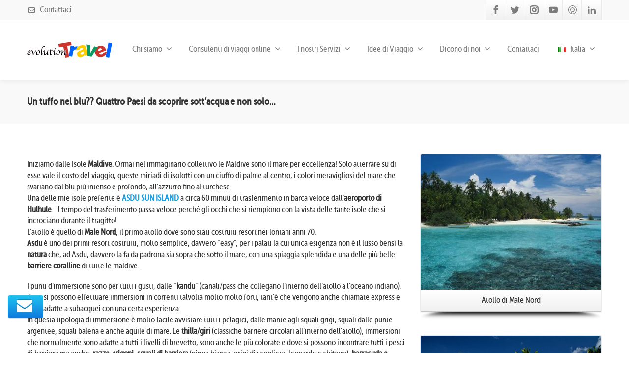

--- FILE ---
content_type: text/html; charset=UTF-8
request_url: https://www.evolutiontravel.eu/2015/03/30/un-tuffo-nel-blu-quattro-paesi-da-scoprire-sottacqua-e-non-solo/
body_size: 25156
content:
<!DOCTYPE html>
<!--[if lt IE 7]>      <html class="no-js html-loading wf-active ie old-browser lt-ie10 lt-ie9 lt-ie8 lt-ie7 responsive" lang="it-IT"> <![endif]-->
<!--[if IE 7]>         <html class="no-js html-loading wf-active ie old-browser ie7 lt-ie10 lt-ie9 lt-ie8 responsive" lang="it-IT"> <![endif]-->
<!--[if IE 8]>         <html class="no-js html-loading wf-active ie old-browser ie8 lt-ie10 lt-ie9 responsive" lang="it-IT"> <![endif]-->
<!--[if IE 9]>         <html class="no-js html-loading wf-active ie modern-browser ie9 lt-ie10 responsive" lang="it-IT"> <![endif]-->
<!--[if gt IE 9]><!--> <html class="no-js html-loading wf-active modern-browser responsive" lang="it-IT"> <!--<![endif]-->
<head>
<meta http-equiv="content-type" content="text/html; charset=UTF-8" />
<meta name="viewport" content="width=device-width, maximum-scale=1.0, minimum-scale=1.0">
<!-- W3TC-include-js-head -->
<!--[if IE 8]>
<meta http-equiv="X-UA-Compatible" content="IE=edge,chrome=1">
<![endif]-->
<meta name='robots' content='index, follow, max-image-preview:large, max-snippet:-1, max-video-preview:-1' />
	<style>img:is([sizes="auto" i], [sizes^="auto," i]) { contain-intrinsic-size: 3000px 1500px }</style>
	<script id="cookieyes" type="text/javascript" src="https://cdn-cookieyes.com/client_data/958cce5bcde6e711e6a7bc91/script.js"></script>
	<!-- This site is optimized with the Yoast SEO plugin v24.3 - https://yoast.com/wordpress/plugins/seo/ -->
	<title>Un tuffo nel blu?? Quattro Paesi da scoprire sott’acqua e non solo… - Evolution Travel</title>
	<link rel="canonical" href="https://www.evolutiontravel.eu/2015/03/30/un-tuffo-nel-blu-quattro-paesi-da-scoprire-sottacqua-e-non-solo/" />
	<meta property="og:locale" content="it_IT" />
	<meta property="og:type" content="article" />
	<meta property="og:title" content="Un tuffo nel blu?? Quattro Paesi da scoprire sott’acqua e non solo… - Evolution Travel" />
	<meta property="og:description" content="Iniziamo dalle Isole Maldive. Ormai nel immaginario collettivo le Maldive sono il mare per eccellenza! Solo atterrare su di esse vale il costo del viaggio, queste miriadi di isolotti con un ciuffo di palme al centro, i colori meravigliosi del mare che svariano dal blu più intenso e profondo, all’azzurro fino al turchese. Una delle [&hellip;]" />
	<meta property="og:url" content="https://www.evolutiontravel.eu/2015/03/30/un-tuffo-nel-blu-quattro-paesi-da-scoprire-sottacqua-e-non-solo/" />
	<meta property="og:site_name" content="Evolution Travel" />
	<meta property="article:published_time" content="2015-03-30T13:28:23+00:00" />
	<meta property="article:modified_time" content="2021-02-16T10:02:13+00:00" />
	<meta property="og:image" content="https://www.evolutiontravel.eu/wp-content/uploads/sites/2/2015/03/Nosy-Bè.jpg" />
	<meta property="og:image:width" content="1000" />
	<meta property="og:image:height" content="667" />
	<meta property="og:image:type" content="image/jpeg" />
	<meta name="author" content="Redazione ET" />
	<meta name="twitter:card" content="summary_large_image" />
	<script type="application/ld+json" class="yoast-schema-graph">{"@context":"https://schema.org","@graph":[{"@type":"WebPage","@id":"https://www.evolutiontravel.eu/2015/03/30/un-tuffo-nel-blu-quattro-paesi-da-scoprire-sottacqua-e-non-solo/","url":"https://www.evolutiontravel.eu/2015/03/30/un-tuffo-nel-blu-quattro-paesi-da-scoprire-sottacqua-e-non-solo/","name":"Un tuffo nel blu?? Quattro Paesi da scoprire sott’acqua e non solo… - Evolution Travel","isPartOf":{"@id":"https://www.evolutiontravel.eu/#website"},"primaryImageOfPage":{"@id":"https://www.evolutiontravel.eu/2015/03/30/un-tuffo-nel-blu-quattro-paesi-da-scoprire-sottacqua-e-non-solo/#primaryimage"},"image":{"@id":"https://www.evolutiontravel.eu/2015/03/30/un-tuffo-nel-blu-quattro-paesi-da-scoprire-sottacqua-e-non-solo/#primaryimage"},"thumbnailUrl":"https://www.evolutiontravel.eu/wp-content/uploads/sites/2/2015/03/Nosy-Bè.jpg","datePublished":"2015-03-30T13:28:23+00:00","dateModified":"2021-02-16T10:02:13+00:00","author":{"@id":"https://www.evolutiontravel.eu/#/schema/person/2bb7bfdbce011281daeda90be73d97ba"},"breadcrumb":{"@id":"https://www.evolutiontravel.eu/2015/03/30/un-tuffo-nel-blu-quattro-paesi-da-scoprire-sottacqua-e-non-solo/#breadcrumb"},"inLanguage":"it-IT","potentialAction":[{"@type":"ReadAction","target":["https://www.evolutiontravel.eu/2015/03/30/un-tuffo-nel-blu-quattro-paesi-da-scoprire-sottacqua-e-non-solo/"]}]},{"@type":"ImageObject","inLanguage":"it-IT","@id":"https://www.evolutiontravel.eu/2015/03/30/un-tuffo-nel-blu-quattro-paesi-da-scoprire-sottacqua-e-non-solo/#primaryimage","url":"https://www.evolutiontravel.eu/wp-content/uploads/sites/2/2015/03/Nosy-Bè.jpg","contentUrl":"https://www.evolutiontravel.eu/wp-content/uploads/sites/2/2015/03/Nosy-Bè.jpg","width":1000,"height":667},{"@type":"BreadcrumbList","@id":"https://www.evolutiontravel.eu/2015/03/30/un-tuffo-nel-blu-quattro-paesi-da-scoprire-sottacqua-e-non-solo/#breadcrumb","itemListElement":[{"@type":"ListItem","position":1,"name":"Home","item":"https://www.evolutiontravel.eu/"},{"@type":"ListItem","position":2,"name":"Un tuffo nel blu?? Quattro Paesi da scoprire sott’acqua e non solo…"}]},{"@type":"WebSite","@id":"https://www.evolutiontravel.eu/#website","url":"https://www.evolutiontravel.eu/","name":"Evolution Travel","description":"","potentialAction":[{"@type":"SearchAction","target":{"@type":"EntryPoint","urlTemplate":"https://www.evolutiontravel.eu/?s={search_term_string}"},"query-input":{"@type":"PropertyValueSpecification","valueRequired":true,"valueName":"search_term_string"}}],"inLanguage":"it-IT"},{"@type":"Person","@id":"https://www.evolutiontravel.eu/#/schema/person/2bb7bfdbce011281daeda90be73d97ba","name":"Redazione ET","image":{"@type":"ImageObject","inLanguage":"it-IT","@id":"https://www.evolutiontravel.eu/#/schema/person/image/","url":"https://secure.gravatar.com/avatar/1868f28b42a76e22a2437c5e688d3609?s=96&d=mm&r=g","contentUrl":"https://secure.gravatar.com/avatar/1868f28b42a76e22a2437c5e688d3609?s=96&d=mm&r=g","caption":"Redazione ET"},"url":"https://www.evolutiontravel.eu/author/redazione/"}]}</script>
	<!-- / Yoast SEO plugin. -->


<link rel='dns-prefetch' href='//www.google.com' />
<link rel="alternate" type="application/rss+xml" title="Evolution Travel &raquo; Feed" href="https://www.evolutiontravel.eu/feed/" />
<link rel="alternate" type="application/rss+xml" title="Evolution Travel &raquo; Feed dei commenti" href="https://www.evolutiontravel.eu/comments/feed/" />
<link rel="alternate" type="application/rss+xml" title="Evolution Travel &raquo; Un tuffo nel blu?? Quattro Paesi da scoprire sott’acqua e non solo… Feed dei commenti" href="https://www.evolutiontravel.eu/2015/03/30/un-tuffo-nel-blu-quattro-paesi-da-scoprire-sottacqua-e-non-solo/feed/" />
<script type="text/javascript">
/* <![CDATA[ */
window._wpemojiSettings = {"baseUrl":"https:\/\/s.w.org\/images\/core\/emoji\/15.0.3\/72x72\/","ext":".png","svgUrl":"https:\/\/s.w.org\/images\/core\/emoji\/15.0.3\/svg\/","svgExt":".svg","source":{"concatemoji":"https:\/\/www.evolutiontravel.eu\/wp-includes\/js\/wp-emoji-release.min.js?ver=6.7.1"}};
/*! This file is auto-generated */
!function(i,n){var o,s,e;function c(e){try{var t={supportTests:e,timestamp:(new Date).valueOf()};sessionStorage.setItem(o,JSON.stringify(t))}catch(e){}}function p(e,t,n){e.clearRect(0,0,e.canvas.width,e.canvas.height),e.fillText(t,0,0);var t=new Uint32Array(e.getImageData(0,0,e.canvas.width,e.canvas.height).data),r=(e.clearRect(0,0,e.canvas.width,e.canvas.height),e.fillText(n,0,0),new Uint32Array(e.getImageData(0,0,e.canvas.width,e.canvas.height).data));return t.every(function(e,t){return e===r[t]})}function u(e,t,n){switch(t){case"flag":return n(e,"\ud83c\udff3\ufe0f\u200d\u26a7\ufe0f","\ud83c\udff3\ufe0f\u200b\u26a7\ufe0f")?!1:!n(e,"\ud83c\uddfa\ud83c\uddf3","\ud83c\uddfa\u200b\ud83c\uddf3")&&!n(e,"\ud83c\udff4\udb40\udc67\udb40\udc62\udb40\udc65\udb40\udc6e\udb40\udc67\udb40\udc7f","\ud83c\udff4\u200b\udb40\udc67\u200b\udb40\udc62\u200b\udb40\udc65\u200b\udb40\udc6e\u200b\udb40\udc67\u200b\udb40\udc7f");case"emoji":return!n(e,"\ud83d\udc26\u200d\u2b1b","\ud83d\udc26\u200b\u2b1b")}return!1}function f(e,t,n){var r="undefined"!=typeof WorkerGlobalScope&&self instanceof WorkerGlobalScope?new OffscreenCanvas(300,150):i.createElement("canvas"),a=r.getContext("2d",{willReadFrequently:!0}),o=(a.textBaseline="top",a.font="600 32px Arial",{});return e.forEach(function(e){o[e]=t(a,e,n)}),o}function t(e){var t=i.createElement("script");t.src=e,t.defer=!0,i.head.appendChild(t)}"undefined"!=typeof Promise&&(o="wpEmojiSettingsSupports",s=["flag","emoji"],n.supports={everything:!0,everythingExceptFlag:!0},e=new Promise(function(e){i.addEventListener("DOMContentLoaded",e,{once:!0})}),new Promise(function(t){var n=function(){try{var e=JSON.parse(sessionStorage.getItem(o));if("object"==typeof e&&"number"==typeof e.timestamp&&(new Date).valueOf()<e.timestamp+604800&&"object"==typeof e.supportTests)return e.supportTests}catch(e){}return null}();if(!n){if("undefined"!=typeof Worker&&"undefined"!=typeof OffscreenCanvas&&"undefined"!=typeof URL&&URL.createObjectURL&&"undefined"!=typeof Blob)try{var e="postMessage("+f.toString()+"("+[JSON.stringify(s),u.toString(),p.toString()].join(",")+"));",r=new Blob([e],{type:"text/javascript"}),a=new Worker(URL.createObjectURL(r),{name:"wpTestEmojiSupports"});return void(a.onmessage=function(e){c(n=e.data),a.terminate(),t(n)})}catch(e){}c(n=f(s,u,p))}t(n)}).then(function(e){for(var t in e)n.supports[t]=e[t],n.supports.everything=n.supports.everything&&n.supports[t],"flag"!==t&&(n.supports.everythingExceptFlag=n.supports.everythingExceptFlag&&n.supports[t]);n.supports.everythingExceptFlag=n.supports.everythingExceptFlag&&!n.supports.flag,n.DOMReady=!1,n.readyCallback=function(){n.DOMReady=!0}}).then(function(){return e}).then(function(){var e;n.supports.everything||(n.readyCallback(),(e=n.source||{}).concatemoji?t(e.concatemoji):e.wpemoji&&e.twemoji&&(t(e.twemoji),t(e.wpemoji)))}))}((window,document),window._wpemojiSettings);
/* ]]> */
</script>
<link rel='stylesheet' id='validate-engine-css-css' href='https://www.evolutiontravel.eu/wp-content/plugins/wysija-newsletters/css/validationEngine.jquery.css?ver=2.21' type='text/css' media='all' />
<link rel='stylesheet' id='batch_css-css' href='https://www.evolutiontravel.eu/wp-content/plugins/batchmove/css/batch.css?ver=6.7.1' type='text/css' media='all' />
<style id='wp-emoji-styles-inline-css' type='text/css'>

	img.wp-smiley, img.emoji {
		display: inline !important;
		border: none !important;
		box-shadow: none !important;
		height: 1em !important;
		width: 1em !important;
		margin: 0 0.07em !important;
		vertical-align: -0.1em !important;
		background: none !important;
		padding: 0 !important;
	}
</style>
<link rel='stylesheet' id='wp-block-library-css' href='https://www.evolutiontravel.eu/wp-includes/css/dist/block-library/style.min.css?ver=6.7.1' type='text/css' media='all' />
<style id='wp-block-library-theme-inline-css' type='text/css'>
.wp-block-audio :where(figcaption){color:#555;font-size:13px;text-align:center}.is-dark-theme .wp-block-audio :where(figcaption){color:#ffffffa6}.wp-block-audio{margin:0 0 1em}.wp-block-code{border:1px solid #ccc;border-radius:4px;font-family:Menlo,Consolas,monaco,monospace;padding:.8em 1em}.wp-block-embed :where(figcaption){color:#555;font-size:13px;text-align:center}.is-dark-theme .wp-block-embed :where(figcaption){color:#ffffffa6}.wp-block-embed{margin:0 0 1em}.blocks-gallery-caption{color:#555;font-size:13px;text-align:center}.is-dark-theme .blocks-gallery-caption{color:#ffffffa6}:root :where(.wp-block-image figcaption){color:#555;font-size:13px;text-align:center}.is-dark-theme :root :where(.wp-block-image figcaption){color:#ffffffa6}.wp-block-image{margin:0 0 1em}.wp-block-pullquote{border-bottom:4px solid;border-top:4px solid;color:currentColor;margin-bottom:1.75em}.wp-block-pullquote cite,.wp-block-pullquote footer,.wp-block-pullquote__citation{color:currentColor;font-size:.8125em;font-style:normal;text-transform:uppercase}.wp-block-quote{border-left:.25em solid;margin:0 0 1.75em;padding-left:1em}.wp-block-quote cite,.wp-block-quote footer{color:currentColor;font-size:.8125em;font-style:normal;position:relative}.wp-block-quote:where(.has-text-align-right){border-left:none;border-right:.25em solid;padding-left:0;padding-right:1em}.wp-block-quote:where(.has-text-align-center){border:none;padding-left:0}.wp-block-quote.is-large,.wp-block-quote.is-style-large,.wp-block-quote:where(.is-style-plain){border:none}.wp-block-search .wp-block-search__label{font-weight:700}.wp-block-search__button{border:1px solid #ccc;padding:.375em .625em}:where(.wp-block-group.has-background){padding:1.25em 2.375em}.wp-block-separator.has-css-opacity{opacity:.4}.wp-block-separator{border:none;border-bottom:2px solid;margin-left:auto;margin-right:auto}.wp-block-separator.has-alpha-channel-opacity{opacity:1}.wp-block-separator:not(.is-style-wide):not(.is-style-dots){width:100px}.wp-block-separator.has-background:not(.is-style-dots){border-bottom:none;height:1px}.wp-block-separator.has-background:not(.is-style-wide):not(.is-style-dots){height:2px}.wp-block-table{margin:0 0 1em}.wp-block-table td,.wp-block-table th{word-break:normal}.wp-block-table :where(figcaption){color:#555;font-size:13px;text-align:center}.is-dark-theme .wp-block-table :where(figcaption){color:#ffffffa6}.wp-block-video :where(figcaption){color:#555;font-size:13px;text-align:center}.is-dark-theme .wp-block-video :where(figcaption){color:#ffffffa6}.wp-block-video{margin:0 0 1em}:root :where(.wp-block-template-part.has-background){margin-bottom:0;margin-top:0;padding:1.25em 2.375em}
</style>
<style id='classic-theme-styles-inline-css' type='text/css'>
/*! This file is auto-generated */
.wp-block-button__link{color:#fff;background-color:#32373c;border-radius:9999px;box-shadow:none;text-decoration:none;padding:calc(.667em + 2px) calc(1.333em + 2px);font-size:1.125em}.wp-block-file__button{background:#32373c;color:#fff;text-decoration:none}
</style>
<style id='global-styles-inline-css' type='text/css'>
:root{--wp--preset--aspect-ratio--square: 1;--wp--preset--aspect-ratio--4-3: 4/3;--wp--preset--aspect-ratio--3-4: 3/4;--wp--preset--aspect-ratio--3-2: 3/2;--wp--preset--aspect-ratio--2-3: 2/3;--wp--preset--aspect-ratio--16-9: 16/9;--wp--preset--aspect-ratio--9-16: 9/16;--wp--preset--color--black: #000000;--wp--preset--color--cyan-bluish-gray: #abb8c3;--wp--preset--color--white: #ffffff;--wp--preset--color--pale-pink: #f78da7;--wp--preset--color--vivid-red: #cf2e2e;--wp--preset--color--luminous-vivid-orange: #ff6900;--wp--preset--color--luminous-vivid-amber: #fcb900;--wp--preset--color--light-green-cyan: #7bdcb5;--wp--preset--color--vivid-green-cyan: #00d084;--wp--preset--color--pale-cyan-blue: #8ed1fc;--wp--preset--color--vivid-cyan-blue: #0693e3;--wp--preset--color--vivid-purple: #9b51e0;--wp--preset--gradient--vivid-cyan-blue-to-vivid-purple: linear-gradient(135deg,rgba(6,147,227,1) 0%,rgb(155,81,224) 100%);--wp--preset--gradient--light-green-cyan-to-vivid-green-cyan: linear-gradient(135deg,rgb(122,220,180) 0%,rgb(0,208,130) 100%);--wp--preset--gradient--luminous-vivid-amber-to-luminous-vivid-orange: linear-gradient(135deg,rgba(252,185,0,1) 0%,rgba(255,105,0,1) 100%);--wp--preset--gradient--luminous-vivid-orange-to-vivid-red: linear-gradient(135deg,rgba(255,105,0,1) 0%,rgb(207,46,46) 100%);--wp--preset--gradient--very-light-gray-to-cyan-bluish-gray: linear-gradient(135deg,rgb(238,238,238) 0%,rgb(169,184,195) 100%);--wp--preset--gradient--cool-to-warm-spectrum: linear-gradient(135deg,rgb(74,234,220) 0%,rgb(151,120,209) 20%,rgb(207,42,186) 40%,rgb(238,44,130) 60%,rgb(251,105,98) 80%,rgb(254,248,76) 100%);--wp--preset--gradient--blush-light-purple: linear-gradient(135deg,rgb(255,206,236) 0%,rgb(152,150,240) 100%);--wp--preset--gradient--blush-bordeaux: linear-gradient(135deg,rgb(254,205,165) 0%,rgb(254,45,45) 50%,rgb(107,0,62) 100%);--wp--preset--gradient--luminous-dusk: linear-gradient(135deg,rgb(255,203,112) 0%,rgb(199,81,192) 50%,rgb(65,88,208) 100%);--wp--preset--gradient--pale-ocean: linear-gradient(135deg,rgb(255,245,203) 0%,rgb(182,227,212) 50%,rgb(51,167,181) 100%);--wp--preset--gradient--electric-grass: linear-gradient(135deg,rgb(202,248,128) 0%,rgb(113,206,126) 100%);--wp--preset--gradient--midnight: linear-gradient(135deg,rgb(2,3,129) 0%,rgb(40,116,252) 100%);--wp--preset--font-size--small: 13px;--wp--preset--font-size--medium: 20px;--wp--preset--font-size--large: 36px;--wp--preset--font-size--x-large: 42px;--wp--preset--spacing--20: 0.44rem;--wp--preset--spacing--30: 0.67rem;--wp--preset--spacing--40: 1rem;--wp--preset--spacing--50: 1.5rem;--wp--preset--spacing--60: 2.25rem;--wp--preset--spacing--70: 3.38rem;--wp--preset--spacing--80: 5.06rem;--wp--preset--shadow--natural: 6px 6px 9px rgba(0, 0, 0, 0.2);--wp--preset--shadow--deep: 12px 12px 50px rgba(0, 0, 0, 0.4);--wp--preset--shadow--sharp: 6px 6px 0px rgba(0, 0, 0, 0.2);--wp--preset--shadow--outlined: 6px 6px 0px -3px rgba(255, 255, 255, 1), 6px 6px rgba(0, 0, 0, 1);--wp--preset--shadow--crisp: 6px 6px 0px rgba(0, 0, 0, 1);}:where(.is-layout-flex){gap: 0.5em;}:where(.is-layout-grid){gap: 0.5em;}body .is-layout-flex{display: flex;}.is-layout-flex{flex-wrap: wrap;align-items: center;}.is-layout-flex > :is(*, div){margin: 0;}body .is-layout-grid{display: grid;}.is-layout-grid > :is(*, div){margin: 0;}:where(.wp-block-columns.is-layout-flex){gap: 2em;}:where(.wp-block-columns.is-layout-grid){gap: 2em;}:where(.wp-block-post-template.is-layout-flex){gap: 1.25em;}:where(.wp-block-post-template.is-layout-grid){gap: 1.25em;}.has-black-color{color: var(--wp--preset--color--black) !important;}.has-cyan-bluish-gray-color{color: var(--wp--preset--color--cyan-bluish-gray) !important;}.has-white-color{color: var(--wp--preset--color--white) !important;}.has-pale-pink-color{color: var(--wp--preset--color--pale-pink) !important;}.has-vivid-red-color{color: var(--wp--preset--color--vivid-red) !important;}.has-luminous-vivid-orange-color{color: var(--wp--preset--color--luminous-vivid-orange) !important;}.has-luminous-vivid-amber-color{color: var(--wp--preset--color--luminous-vivid-amber) !important;}.has-light-green-cyan-color{color: var(--wp--preset--color--light-green-cyan) !important;}.has-vivid-green-cyan-color{color: var(--wp--preset--color--vivid-green-cyan) !important;}.has-pale-cyan-blue-color{color: var(--wp--preset--color--pale-cyan-blue) !important;}.has-vivid-cyan-blue-color{color: var(--wp--preset--color--vivid-cyan-blue) !important;}.has-vivid-purple-color{color: var(--wp--preset--color--vivid-purple) !important;}.has-black-background-color{background-color: var(--wp--preset--color--black) !important;}.has-cyan-bluish-gray-background-color{background-color: var(--wp--preset--color--cyan-bluish-gray) !important;}.has-white-background-color{background-color: var(--wp--preset--color--white) !important;}.has-pale-pink-background-color{background-color: var(--wp--preset--color--pale-pink) !important;}.has-vivid-red-background-color{background-color: var(--wp--preset--color--vivid-red) !important;}.has-luminous-vivid-orange-background-color{background-color: var(--wp--preset--color--luminous-vivid-orange) !important;}.has-luminous-vivid-amber-background-color{background-color: var(--wp--preset--color--luminous-vivid-amber) !important;}.has-light-green-cyan-background-color{background-color: var(--wp--preset--color--light-green-cyan) !important;}.has-vivid-green-cyan-background-color{background-color: var(--wp--preset--color--vivid-green-cyan) !important;}.has-pale-cyan-blue-background-color{background-color: var(--wp--preset--color--pale-cyan-blue) !important;}.has-vivid-cyan-blue-background-color{background-color: var(--wp--preset--color--vivid-cyan-blue) !important;}.has-vivid-purple-background-color{background-color: var(--wp--preset--color--vivid-purple) !important;}.has-black-border-color{border-color: var(--wp--preset--color--black) !important;}.has-cyan-bluish-gray-border-color{border-color: var(--wp--preset--color--cyan-bluish-gray) !important;}.has-white-border-color{border-color: var(--wp--preset--color--white) !important;}.has-pale-pink-border-color{border-color: var(--wp--preset--color--pale-pink) !important;}.has-vivid-red-border-color{border-color: var(--wp--preset--color--vivid-red) !important;}.has-luminous-vivid-orange-border-color{border-color: var(--wp--preset--color--luminous-vivid-orange) !important;}.has-luminous-vivid-amber-border-color{border-color: var(--wp--preset--color--luminous-vivid-amber) !important;}.has-light-green-cyan-border-color{border-color: var(--wp--preset--color--light-green-cyan) !important;}.has-vivid-green-cyan-border-color{border-color: var(--wp--preset--color--vivid-green-cyan) !important;}.has-pale-cyan-blue-border-color{border-color: var(--wp--preset--color--pale-cyan-blue) !important;}.has-vivid-cyan-blue-border-color{border-color: var(--wp--preset--color--vivid-cyan-blue) !important;}.has-vivid-purple-border-color{border-color: var(--wp--preset--color--vivid-purple) !important;}.has-vivid-cyan-blue-to-vivid-purple-gradient-background{background: var(--wp--preset--gradient--vivid-cyan-blue-to-vivid-purple) !important;}.has-light-green-cyan-to-vivid-green-cyan-gradient-background{background: var(--wp--preset--gradient--light-green-cyan-to-vivid-green-cyan) !important;}.has-luminous-vivid-amber-to-luminous-vivid-orange-gradient-background{background: var(--wp--preset--gradient--luminous-vivid-amber-to-luminous-vivid-orange) !important;}.has-luminous-vivid-orange-to-vivid-red-gradient-background{background: var(--wp--preset--gradient--luminous-vivid-orange-to-vivid-red) !important;}.has-very-light-gray-to-cyan-bluish-gray-gradient-background{background: var(--wp--preset--gradient--very-light-gray-to-cyan-bluish-gray) !important;}.has-cool-to-warm-spectrum-gradient-background{background: var(--wp--preset--gradient--cool-to-warm-spectrum) !important;}.has-blush-light-purple-gradient-background{background: var(--wp--preset--gradient--blush-light-purple) !important;}.has-blush-bordeaux-gradient-background{background: var(--wp--preset--gradient--blush-bordeaux) !important;}.has-luminous-dusk-gradient-background{background: var(--wp--preset--gradient--luminous-dusk) !important;}.has-pale-ocean-gradient-background{background: var(--wp--preset--gradient--pale-ocean) !important;}.has-electric-grass-gradient-background{background: var(--wp--preset--gradient--electric-grass) !important;}.has-midnight-gradient-background{background: var(--wp--preset--gradient--midnight) !important;}.has-small-font-size{font-size: var(--wp--preset--font-size--small) !important;}.has-medium-font-size{font-size: var(--wp--preset--font-size--medium) !important;}.has-large-font-size{font-size: var(--wp--preset--font-size--large) !important;}.has-x-large-font-size{font-size: var(--wp--preset--font-size--x-large) !important;}
:where(.wp-block-post-template.is-layout-flex){gap: 1.25em;}:where(.wp-block-post-template.is-layout-grid){gap: 1.25em;}
:where(.wp-block-columns.is-layout-flex){gap: 2em;}:where(.wp-block-columns.is-layout-grid){gap: 2em;}
:root :where(.wp-block-pullquote){font-size: 1.5em;line-height: 1.6;}
</style>
<link rel='stylesheet' id='contact-form-7-css' href='https://www.evolutiontravel.eu/wp-content/plugins/contact-form-7/includes/css/styles.css?ver=5.6' type='text/css' media='all' />
<link rel='stylesheet' id='sm-style-css' href='https://www.evolutiontravel.eu/wp-content/plugins/wp-show-more/wpsm-style.css?ver=6.7.1' type='text/css' media='all' />
<link rel='stylesheet' id='theme-frontend-style-css' href='https://www.evolutiontravel.eu/wp-content/themes/envision/lib/css/style.min.css?ver=3.7.0' type='text/css' media='all' />
<link rel='stylesheet' id='theme-bootstrap-responsive-1170-css' href='https://www.evolutiontravel.eu/wp-content/themes/envision/lib/css/bootstrap-responsive-1170.min.css?ver=3.7.0' type='text/css' media='all' />
<link rel='stylesheet' id='museo_sans_cond500-css' href='https://www.evolutiontravel.eu/wp-content/themes/envision/resources/fontface/museosanscnd/stylesheet.css?ver=3.7.0' type='text/css' media='all' />
<link rel='stylesheet' id='theme-fontawesome-css' href='https://www.evolutiontravel.eu/wp-content/themes/envision/includes/modules/module.fontawesome/source/css/font-awesome.min.css?ver=3.7.0' type='text/css' media='all' />
<link rel='stylesheet' id='theme-icomoon-css' href='https://www.evolutiontravel.eu/wp-content/themes/envision/includes/modules/module.icomoon/source/css/icomoon.css?ver=3.7.0' type='text/css' media='all' />
<link rel='stylesheet' id='theme-skin' href='https://www.evolutiontravel.eu/wp-content/uploads/sites/2/2022/06/2-Default-Skin_54ce98c851b37c14ba88fe891dd1e475.css?tydIL54TyU' type='text/css' media='all'/>
<script type='text/javascript'>
var CloudFwOp = {"themeurl":"https:\/\/www.evolutiontravel.eu\/wp-content\/themes\/envision","ajaxUrl":"https:\/\/www.evolutiontravel.eu\/wp-admin\/admin-ajax.php","device":"widescreen","RTL":false,"SSL":true,"protocol":"https","responsive":true,"lang":"it-IT","sticky_header":false,"header_overlapping":false,"navigation_event":"hover","sticky_header_offset":0,"nav_hover_delay":"10","uniform_elements":true,"disable_prettyphoto_on_mobile":true,"text_close":"Close","gallery_overlay_opacity":"90"};
</script>
<script type="text/javascript" src="https://www.evolutiontravel.eu/wp-content/plugins/batchmove/js/batch.js?ver=6.7.1" id="batch_js-js"></script>
<script type="text/javascript" src="https://www.evolutiontravel.eu/wp-includes/js/jquery/jquery.min.js?ver=3.7.1" id="jquery-core-js"></script>
<script type="text/javascript" src="https://www.evolutiontravel.eu/wp-includes/js/jquery/jquery-migrate.min.js?ver=3.4.1" id="jquery-migrate-js"></script>
<link rel="https://api.w.org/" href="https://www.evolutiontravel.eu/wp-json/" /><link rel="alternate" title="JSON" type="application/json" href="https://www.evolutiontravel.eu/wp-json/wp/v2/posts/4536" /><link rel="EditURI" type="application/rsd+xml" title="RSD" href="https://www.evolutiontravel.eu/xmlrpc.php?rsd" />
<link rel='shortlink' href='https://www.evolutiontravel.eu/?p=4536' />
<link rel="alternate" title="oEmbed (JSON)" type="application/json+oembed" href="https://www.evolutiontravel.eu/wp-json/oembed/1.0/embed?url=https%3A%2F%2Fwww.evolutiontravel.eu%2F2015%2F03%2F30%2Fun-tuffo-nel-blu-quattro-paesi-da-scoprire-sottacqua-e-non-solo%2F" />
<link rel="alternate" title="oEmbed (XML)" type="text/xml+oembed" href="https://www.evolutiontravel.eu/wp-json/oembed/1.0/embed?url=https%3A%2F%2Fwww.evolutiontravel.eu%2F2015%2F03%2F30%2Fun-tuffo-nel-blu-quattro-paesi-da-scoprire-sottacqua-e-non-solo%2F&#038;format=xml" />
			<meta property="fb:pages" content="113949186829" />
			<style type="text/css">
.feedzy-rss-link-icon:after {
	content: url("https://www.evolutiontravel.eu/wp-content/plugins/feedzy-rss-feeds/img/external-link.png");
	margin-left: 3px;
}
</style>
		<!-- Google Tag Manager -->
<script>(function(w,d,s,l,i){w[l]=w[l]||[];w[l].push({'gtm.start':
new Date().getTime(),event:'gtm.js'});var f=d.getElementsByTagName(s)[0],
j=d.createElement(s),dl=l!='dataLayer'?'&l='+l:'';j.async=true;j.src=
'https://www.googletagmanager.com/gtm.js?id='+i+dl;f.parentNode.insertBefore(j,f);
})(window,document,'script','dataLayer','GTM-TZ4DQ97');</script>
<!-- End Google Tag Manager -->

<script src="https://www.google.com/recaptcha/api.js"></script><meta name="generator" content="Powered by Slider Revolution 6.5.6 - responsive, Mobile-Friendly Slider Plugin for WordPress with comfortable drag and drop interface." />
<link rel="shortcut icon" href="https://www.evolutiontravel.eu/wp-content/uploads/sites/2/2018/11/favicon.ico" />
<link rel='stylesheet' id='rs-plugin-settings-css' href='https://www.evolutiontravel.eu/wp-content/plugins/revslider/public/assets/css/rs6.css?ver=6.5.6' type='text/css' media='all' />
<style id='rs-plugin-settings-inline-css' type='text/css'>
.tp-caption.caption-primary{font-weight:300;font-size:30px;line-height:36px}.tp-caption.caption-white-background{padding:10px 20px;-moz-border-radius:3px;-webkit-border-radius:3px;border-radius:3px;font-weight:300;font-size:24px;line-height:30px;color:#0197ec;background-color:#fff;-webkit-box-shadow:0 1px 2px rgba(0,0,0,.25);-moz-box-shadow:0 1px 2px rgba(0,0,0,.25);box-shadow:0 1px 2px rgba(0,0,0,.25)}.tp-caption.caption-long-text{font-weight:300;font-size:20px;line-height:24px;color:#333;text-align:justify}.tp-caption.noshadow{}
</style>

<style id="dynamic-css" type="text/css">html #socialbar-1 .ui-socialbar-svg {background-color:#212121; background-image: none ;} </style>

<style id="custom-css" type="text/css">.wpcf7-form-control-wrap.privacy {
	display: inline-block;
	margin-right: 5px;
}
.wpcf7-form-control-wrap.privacy .wpcf7-list-item {
	margin: 0;
}
.wpcf7-form-control-wrap.privacy .wpcf7-list-item input {
    margin-top: -3px;
}
.wpcf7-form-control-wrap.privacy .wpcf7-list-item span {
    display: none;
}

/* Contact Form 7 Styles
---------------------------------*/
 
.wpcf7 {
background-color: #f9f9f9;
border:1px solid #666666;
}

.wpcf7-form {
 
margin-left: 30px;
margin-right: 30px;
margin-top: 30px;
margin-bottom: 30px;

}

.grecaptcha-badge { opacity:0;}


.feedzy-rss .feedzy-style2 .rss_content .price {
     display: inline-block;
    padding: 5px 18px;
    background: #98ce44;
    color: #ffffff !important;
    font-family: "Lato";
    font-size: 29px;
    text-transform: uppercase;
    line-height: 1;
    letter-spacing: 0.04em;
    font-weight: normal;
  
}
 .price:after {
    content: ' €';
}


.feedzy-rss .rss_item {
    margin: 15px; 
}

.feedzy-rss .rss_item .title {
    font-weight: bold;
    height: 50px;
    text-align:center;
}</style><script type="text/javascript">function setREVStartSize(e){
			//window.requestAnimationFrame(function() {				 
				window.RSIW = window.RSIW===undefined ? window.innerWidth : window.RSIW;	
				window.RSIH = window.RSIH===undefined ? window.innerHeight : window.RSIH;	
				try {								
					var pw = document.getElementById(e.c).parentNode.offsetWidth,
						newh;
					pw = pw===0 || isNaN(pw) ? window.RSIW : pw;
					e.tabw = e.tabw===undefined ? 0 : parseInt(e.tabw);
					e.thumbw = e.thumbw===undefined ? 0 : parseInt(e.thumbw);
					e.tabh = e.tabh===undefined ? 0 : parseInt(e.tabh);
					e.thumbh = e.thumbh===undefined ? 0 : parseInt(e.thumbh);
					e.tabhide = e.tabhide===undefined ? 0 : parseInt(e.tabhide);
					e.thumbhide = e.thumbhide===undefined ? 0 : parseInt(e.thumbhide);
					e.mh = e.mh===undefined || e.mh=="" || e.mh==="auto" ? 0 : parseInt(e.mh,0);		
					if(e.layout==="fullscreen" || e.l==="fullscreen") 						
						newh = Math.max(e.mh,window.RSIH);					
					else{					
						e.gw = Array.isArray(e.gw) ? e.gw : [e.gw];
						for (var i in e.rl) if (e.gw[i]===undefined || e.gw[i]===0) e.gw[i] = e.gw[i-1];					
						e.gh = e.el===undefined || e.el==="" || (Array.isArray(e.el) && e.el.length==0)? e.gh : e.el;
						e.gh = Array.isArray(e.gh) ? e.gh : [e.gh];
						for (var i in e.rl) if (e.gh[i]===undefined || e.gh[i]===0) e.gh[i] = e.gh[i-1];
											
						var nl = new Array(e.rl.length),
							ix = 0,						
							sl;					
						e.tabw = e.tabhide>=pw ? 0 : e.tabw;
						e.thumbw = e.thumbhide>=pw ? 0 : e.thumbw;
						e.tabh = e.tabhide>=pw ? 0 : e.tabh;
						e.thumbh = e.thumbhide>=pw ? 0 : e.thumbh;					
						for (var i in e.rl) nl[i] = e.rl[i]<window.RSIW ? 0 : e.rl[i];
						sl = nl[0];									
						for (var i in nl) if (sl>nl[i] && nl[i]>0) { sl = nl[i]; ix=i;}															
						var m = pw>(e.gw[ix]+e.tabw+e.thumbw) ? 1 : (pw-(e.tabw+e.thumbw)) / (e.gw[ix]);					
						newh =  (e.gh[ix] * m) + (e.tabh + e.thumbh);
					}
					var el = document.getElementById(e.c);
					if (el!==null && el) el.style.height = newh+"px";					
					el = document.getElementById(e.c+"_wrapper");
					if (el!==null && el) {
						el.style.height = newh+"px";
						el.style.display = "block";
					}
				} catch(e){
					console.log("Failure at Presize of Slider:" + e)
				}					   
			//});
		  };</script>
		<style type="text/css" id="wp-custom-css">
			/*
Puoi aggiungere qui il tuo codice CSS.

Per maggiori informazioni consulta la documentazione (fai clic sull'icona con il punto interrogativo qui sopra).
*/

.ui--fixed-button .btn {
    padding-top: 5px !important;
    padding-bottom: 5px !important;
}

.ui--fixed-button.position--right {
	left: 16px;
}

.messenger-btn-fixed {
	z-index: 100000;
	position:fixed;
	right: 16px;
}

@media(max-width: 890px) {

	.messenger-btn-fixed {
    	bottom: 40px;
	}
.wp-image {
		width: 300px;
	    
    
	}
	.ui--fixed-button.position--bottom.position--right {
    	bottom: 40px;
	}

}

@media(min-width: 891px) {

	.messenger-btn-fixed {
    	bottom: 16px;
	}

	.ui--fixed-button.position--bottom.position--right {
    	bottom: 16px;
	}
}		</style>
		<style id="wpforms-css-vars-root">
				:root {
					--wpforms-field-border-radius: 3px;
--wpforms-field-border-style: solid;
--wpforms-field-border-size: 1px;
--wpforms-field-background-color: #ffffff;
--wpforms-field-border-color: rgba( 0, 0, 0, 0.25 );
--wpforms-field-border-color-spare: rgba( 0, 0, 0, 0.25 );
--wpforms-field-text-color: rgba( 0, 0, 0, 0.7 );
--wpforms-field-menu-color: #ffffff;
--wpforms-label-color: rgba( 0, 0, 0, 0.85 );
--wpforms-label-sublabel-color: rgba( 0, 0, 0, 0.55 );
--wpforms-label-error-color: #d63637;
--wpforms-button-border-radius: 3px;
--wpforms-button-border-style: none;
--wpforms-button-border-size: 1px;
--wpforms-button-background-color: #066aab;
--wpforms-button-border-color: #066aab;
--wpforms-button-text-color: #ffffff;
--wpforms-page-break-color: #066aab;
--wpforms-background-image: none;
--wpforms-background-position: center center;
--wpforms-background-repeat: no-repeat;
--wpforms-background-size: cover;
--wpforms-background-width: 100px;
--wpforms-background-height: 100px;
--wpforms-background-color: rgba( 0, 0, 0, 0 );
--wpforms-background-url: none;
--wpforms-container-padding: 0px;
--wpforms-container-border-style: none;
--wpforms-container-border-width: 1px;
--wpforms-container-border-color: #000000;
--wpforms-container-border-radius: 3px;
--wpforms-field-size-input-height: 43px;
--wpforms-field-size-input-spacing: 15px;
--wpforms-field-size-font-size: 16px;
--wpforms-field-size-line-height: 19px;
--wpforms-field-size-padding-h: 14px;
--wpforms-field-size-checkbox-size: 16px;
--wpforms-field-size-sublabel-spacing: 5px;
--wpforms-field-size-icon-size: 1;
--wpforms-label-size-font-size: 16px;
--wpforms-label-size-line-height: 19px;
--wpforms-label-size-sublabel-font-size: 14px;
--wpforms-label-size-sublabel-line-height: 17px;
--wpforms-button-size-font-size: 17px;
--wpforms-button-size-height: 41px;
--wpforms-button-size-padding-h: 15px;
--wpforms-button-size-margin-top: 10px;
--wpforms-container-shadow-size-box-shadow: none;

				}
			</style></head>

<body class="post-template-default single single-post postid-4536 single-format-standard wp-embed-responsive run is-loaded-core-plugin layout--fullwidth ui--side-panel-position-left ui--mobile-navigation-style-default">
<div id="side-panel-pusher">

<div id="main-container">

	<div id="page-wrap">

		
		<header id="page-header" class="clearfix">

									            <div id="top-bar" class="clearfix">
                <div id="top-bar-background">
                    <div class="container relative">
                                                <div id="top-bar-text" class="top-bar-sides abs-left">
                            <a href="/contattaci/"><i class="ui--icon fontawesome-envelope-alt icon-inline-block" style="font-size: 14px;  width: 18px;  height: 18px;  margin-right: 5px;"></i> Contattaci</a>
<div class="helper--seperator"></div>
                        </div>
                        
                        <div id="top-bar-widgets" class="top-bar-sides abs-right">
                            <ul id="topbar-social-icons" class="ui-socialbar unstyled ui--widget opt--on-hover style--top-bar  ss ui-socialbar-style-default effect--slide borderless"><li class="facebook ui--gradient ui--gradient-grey ui-socialbar-item ui--animation"><a href="https://www.facebook.com/EvolutionTravel" class="ui-socialbar-image" target="_blank" title="Facebook" rel="nofollow noreferrer" aria-label="Facebook"><span class="ui-socialbar-svg "><svg version="1.1" xmlns="http://www.w3.org/2000/svg" width="32" height="32" viewBox="0 0 32 32">
	<path d="M19 6h5v-6h-5c-3.86 0-7 3.14-7 7v3h-4v6h4v16h6v-16h5l1-6h-6v-3c0-0.542 0.458-1 1-1z"></path>
</svg>
</span><span class="ui-socialbar-svg-hover ui-socialbar-color-bg"><svg version="1.1" xmlns="http://www.w3.org/2000/svg" width="32" height="32" viewBox="0 0 32 32">
	<path d="M19 6h5v-6h-5c-3.86 0-7 3.14-7 7v3h-4v6h4v16h6v-16h5l1-6h-6v-3c0-0.542 0.458-1 1-1z"></path>
</svg>
</span></a></li><li class="twitter ui--gradient ui--gradient-grey ui-socialbar-item ui--animation"><a href="https://twitter.com/EvolutionTravel" class="ui-socialbar-image" target="_blank" title="Twitter" rel="nofollow noreferrer" aria-label="Twitter"><span class="ui-socialbar-svg "><svg version="1.1" xmlns="http://www.w3.org/2000/svg" width="32" height="32" viewBox="0 0 32 32">
	<path d="M32 7.075c-1.175 0.525-2.444 0.875-3.769 1.031 1.356-0.813 2.394-2.1 2.887-3.631-1.269 0.75-2.675 1.3-4.169 1.594-1.2-1.275-2.906-2.069-4.794-2.069-3.625 0-6.563 2.938-6.563 6.563 0 0.512 0.056 1.012 0.169 1.494-5.456-0.275-10.294-2.888-13.531-6.862-0.563 0.969-0.887 2.1-0.887 3.3 0 2.275 1.156 4.287 2.919 5.463-1.075-0.031-2.087-0.331-2.975-0.819 0 0.025 0 0.056 0 0.081 0 3.181 2.263 5.838 5.269 6.437-0.55 0.15-1.131 0.231-1.731 0.231-0.425 0-0.831-0.044-1.237-0.119 0.838 2.606 3.263 4.506 6.131 4.563-2.25 1.762-5.075 2.813-8.156 2.813-0.531 0-1.050-0.031-1.569-0.094 2.913 1.869 6.362 2.95 10.069 2.95 12.075 0 18.681-10.006 18.681-18.681 0-0.287-0.006-0.569-0.019-0.85 1.281-0.919 2.394-2.075 3.275-3.394z"></path>
</svg>
</span><span class="ui-socialbar-svg-hover ui-socialbar-color-bg"><svg version="1.1" xmlns="http://www.w3.org/2000/svg" width="32" height="32" viewBox="0 0 32 32">
	<path d="M32 7.075c-1.175 0.525-2.444 0.875-3.769 1.031 1.356-0.813 2.394-2.1 2.887-3.631-1.269 0.75-2.675 1.3-4.169 1.594-1.2-1.275-2.906-2.069-4.794-2.069-3.625 0-6.563 2.938-6.563 6.563 0 0.512 0.056 1.012 0.169 1.494-5.456-0.275-10.294-2.888-13.531-6.862-0.563 0.969-0.887 2.1-0.887 3.3 0 2.275 1.156 4.287 2.919 5.463-1.075-0.031-2.087-0.331-2.975-0.819 0 0.025 0 0.056 0 0.081 0 3.181 2.263 5.838 5.269 6.437-0.55 0.15-1.131 0.231-1.731 0.231-0.425 0-0.831-0.044-1.237-0.119 0.838 2.606 3.263 4.506 6.131 4.563-2.25 1.762-5.075 2.813-8.156 2.813-0.531 0-1.050-0.031-1.569-0.094 2.913 1.869 6.362 2.95 10.069 2.95 12.075 0 18.681-10.006 18.681-18.681 0-0.287-0.006-0.569-0.019-0.85 1.281-0.919 2.394-2.075 3.275-3.394z"></path>
</svg>
</span></a></li><li class="instagram ui--gradient ui--gradient-grey ui-socialbar-item ui--animation"><a href="https://www.instagram.com/evolution_travel_" class="ui-socialbar-image" target="_blank" title="Instagram" rel="nofollow noreferrer" aria-label="Instagram"><span class="ui-socialbar-svg "><?xml version="1.0" encoding="utf-8"?>
<!-- Generator: Adobe Illustrator 21.1.0, SVG Export Plug-In . SVG Version: 6.00 Build 0)  -->
<svg version="1.1" id="Layer_1" xmlns="http://www.w3.org/2000/svg" xmlns:xlink="http://www.w3.org/1999/xlink" x="0px" y="0px"
	 viewBox="0 0 32 32" style="enable-background:new 0 0 32 32;" xml:space="preserve">
<path d="M16,4.2c3.8,0,4.3,0,5.8,0.1c1.4,0.1,2.2,0.3,2.7,0.5c0.7,0.3,1.1,0.6,1.6,1.1c0.5,0.5,0.8,1,1.1,1.6
	c0.2,0.5,0.4,1.3,0.5,2.7c0.1,1.5,0.1,2,0.1,5.8s0,4.3-0.1,5.8c-0.1,1.4-0.3,2.2-0.5,2.7c-0.3,0.7-0.6,1.1-1.1,1.6
	c-0.5,0.5-1,0.8-1.6,1.1c-0.5,0.2-1.3,0.4-2.7,0.5c-1.5,0.1-2,0.1-5.8,0.1s-4.3,0-5.8-0.1c-1.4-0.1-2.2-0.3-2.7-0.5
	c-0.7-0.3-1.1-0.6-1.6-1.1c-0.5-0.5-0.8-1-1.1-1.6c-0.2-0.5-0.4-1.3-0.5-2.7c-0.1-1.5-0.1-2-0.1-5.8s0-4.3,0.1-5.8
	C4.4,8.8,4.6,8,4.8,7.5c0.3-0.7,0.6-1.1,1.1-1.6c0.5-0.5,1-0.8,1.6-1.1c0.5-0.2,1.3-0.4,2.7-0.5C11.7,4.3,12.2,4.2,16,4.2L16,4.2z
	 M16,0c-4.3,0-4.9,0-6.6,0.1C7.7,0.2,6.5,0.4,5.5,0.8c-1.1,0.4-2,1-2.8,1.8C1.8,3.6,1.3,4.5,0.8,5.5c-0.4,1-0.7,2.2-0.7,3.9
	C0,11.1,0,11.7,0,16s0,4.9,0.1,6.6c0.1,1.7,0.3,2.9,0.7,3.9c0.4,1.1,1,2,1.9,2.8c0.9,0.9,1.8,1.4,2.8,1.8c1,0.4,2.2,0.7,3.9,0.7
	C11.1,32,11.6,32,16,32s4.9,0,6.6-0.1c1.7-0.1,2.9-0.4,3.9-0.7c1-0.4,1.9-1,2.8-1.8s1.4-1.8,1.8-2.8c0.4-1,0.7-2.2,0.7-3.9
	C32,20.9,32,20.4,32,16s0-4.9-0.1-6.6c-0.1-1.7-0.4-2.9-0.7-3.9c-0.4-1.1-0.9-2-1.8-2.8c-0.9-0.9-1.8-1.4-2.8-1.8
	c-1-0.4-2.2-0.7-3.9-0.7C20.9,0,20.3,0,16,0L16,0L16,0z"/>
<path d="M16,24.5c-4.7,0-8.5-3.8-8.5-8.5c0-4.7,3.8-8.5,8.5-8.5c4.7,0,8.5,3.8,8.5,8.5C24.5,20.7,20.7,24.5,16,24.5z M16,12.1
	c-2.1,0-3.9,1.7-3.9,3.9s1.7,3.9,3.9,3.9s3.9-1.7,3.9-3.9S18.1,12.1,16,12.1z"/>
<path d="M25.9,8c0,1.1-0.9,1.9-1.9,1.9S22.1,9,22.1,8S23,6.1,24,6.1S25.9,6.9,25.9,8z"/>
</svg>
</span><span class="ui-socialbar-svg-hover ui-socialbar-color-bg"><?xml version="1.0" encoding="utf-8"?>
<!-- Generator: Adobe Illustrator 21.1.0, SVG Export Plug-In . SVG Version: 6.00 Build 0)  -->
<svg version="1.1" id="Layer_1" xmlns="http://www.w3.org/2000/svg" xmlns:xlink="http://www.w3.org/1999/xlink" x="0px" y="0px"
	 viewBox="0 0 32 32" style="enable-background:new 0 0 32 32;" xml:space="preserve">
<path d="M16,4.2c3.8,0,4.3,0,5.8,0.1c1.4,0.1,2.2,0.3,2.7,0.5c0.7,0.3,1.1,0.6,1.6,1.1c0.5,0.5,0.8,1,1.1,1.6
	c0.2,0.5,0.4,1.3,0.5,2.7c0.1,1.5,0.1,2,0.1,5.8s0,4.3-0.1,5.8c-0.1,1.4-0.3,2.2-0.5,2.7c-0.3,0.7-0.6,1.1-1.1,1.6
	c-0.5,0.5-1,0.8-1.6,1.1c-0.5,0.2-1.3,0.4-2.7,0.5c-1.5,0.1-2,0.1-5.8,0.1s-4.3,0-5.8-0.1c-1.4-0.1-2.2-0.3-2.7-0.5
	c-0.7-0.3-1.1-0.6-1.6-1.1c-0.5-0.5-0.8-1-1.1-1.6c-0.2-0.5-0.4-1.3-0.5-2.7c-0.1-1.5-0.1-2-0.1-5.8s0-4.3,0.1-5.8
	C4.4,8.8,4.6,8,4.8,7.5c0.3-0.7,0.6-1.1,1.1-1.6c0.5-0.5,1-0.8,1.6-1.1c0.5-0.2,1.3-0.4,2.7-0.5C11.7,4.3,12.2,4.2,16,4.2L16,4.2z
	 M16,0c-4.3,0-4.9,0-6.6,0.1C7.7,0.2,6.5,0.4,5.5,0.8c-1.1,0.4-2,1-2.8,1.8C1.8,3.6,1.3,4.5,0.8,5.5c-0.4,1-0.7,2.2-0.7,3.9
	C0,11.1,0,11.7,0,16s0,4.9,0.1,6.6c0.1,1.7,0.3,2.9,0.7,3.9c0.4,1.1,1,2,1.9,2.8c0.9,0.9,1.8,1.4,2.8,1.8c1,0.4,2.2,0.7,3.9,0.7
	C11.1,32,11.6,32,16,32s4.9,0,6.6-0.1c1.7-0.1,2.9-0.4,3.9-0.7c1-0.4,1.9-1,2.8-1.8s1.4-1.8,1.8-2.8c0.4-1,0.7-2.2,0.7-3.9
	C32,20.9,32,20.4,32,16s0-4.9-0.1-6.6c-0.1-1.7-0.4-2.9-0.7-3.9c-0.4-1.1-0.9-2-1.8-2.8c-0.9-0.9-1.8-1.4-2.8-1.8
	c-1-0.4-2.2-0.7-3.9-0.7C20.9,0,20.3,0,16,0L16,0L16,0z"/>
<path d="M16,24.5c-4.7,0-8.5-3.8-8.5-8.5c0-4.7,3.8-8.5,8.5-8.5c4.7,0,8.5,3.8,8.5,8.5C24.5,20.7,20.7,24.5,16,24.5z M16,12.1
	c-2.1,0-3.9,1.7-3.9,3.9s1.7,3.9,3.9,3.9s3.9-1.7,3.9-3.9S18.1,12.1,16,12.1z"/>
<path d="M25.9,8c0,1.1-0.9,1.9-1.9,1.9S22.1,9,22.1,8S23,6.1,24,6.1S25.9,6.9,25.9,8z"/>
</svg>
</span></a></li><li class="youtube ui--gradient ui--gradient-grey ui-socialbar-item ui--animation"><a href="https://www.youtube.com/user/EvolutionTravel" class="ui-socialbar-image" target="_blank" title="Youtube" rel="nofollow noreferrer" aria-label="Youtube"><span class="ui-socialbar-svg "><svg version="1.1" xmlns="http://www.w3.org/2000/svg" width="32" height="32" viewBox="0 0 32 32">
	<path d="M31.681 9.6c0 0-0.313-2.206-1.275-3.175-1.219-1.275-2.581-1.281-3.206-1.356-4.475-0.325-11.194-0.325-11.194-0.325h-0.012c0 0-6.719 0-11.194 0.325-0.625 0.075-1.987 0.081-3.206 1.356-0.963 0.969-1.269 3.175-1.269 3.175s-0.319 2.588-0.319 5.181v2.425c0 2.587 0.319 5.181 0.319 5.181s0.313 2.206 1.269 3.175c1.219 1.275 2.819 1.231 3.531 1.369 2.563 0.244 10.881 0.319 10.881 0.319s6.725-0.012 11.2-0.331c0.625-0.075 1.988-0.081 3.206-1.356 0.962-0.969 1.275-3.175 1.275-3.175s0.319-2.587 0.319-5.181v-2.425c-0.006-2.588-0.325-5.181-0.325-5.181zM12.694 20.15v-8.994l8.644 4.513-8.644 4.481z"></path>
</svg>
</span><span class="ui-socialbar-svg-hover ui-socialbar-color-bg"><svg version="1.1" xmlns="http://www.w3.org/2000/svg" width="32" height="32" viewBox="0 0 32 32">
	<path d="M31.681 9.6c0 0-0.313-2.206-1.275-3.175-1.219-1.275-2.581-1.281-3.206-1.356-4.475-0.325-11.194-0.325-11.194-0.325h-0.012c0 0-6.719 0-11.194 0.325-0.625 0.075-1.987 0.081-3.206 1.356-0.963 0.969-1.269 3.175-1.269 3.175s-0.319 2.588-0.319 5.181v2.425c0 2.587 0.319 5.181 0.319 5.181s0.313 2.206 1.269 3.175c1.219 1.275 2.819 1.231 3.531 1.369 2.563 0.244 10.881 0.319 10.881 0.319s6.725-0.012 11.2-0.331c0.625-0.075 1.988-0.081 3.206-1.356 0.962-0.969 1.275-3.175 1.275-3.175s0.319-2.587 0.319-5.181v-2.425c-0.006-2.588-0.325-5.181-0.325-5.181zM12.694 20.15v-8.994l8.644 4.513-8.644 4.481z"></path>
</svg>
</span></a></li><li class="pinterest ui--gradient ui--gradient-grey ui-socialbar-item ui--animation"><a href="https://www.pinterest.com/evolutiontravel" class="ui-socialbar-image" target="_blank" title="Pinterest" rel="nofollow noreferrer" aria-label="Pinterest"><span class="ui-socialbar-svg "><svg version="1.1" xmlns="http://www.w3.org/2000/svg" width="32" height="32" viewBox="0 0 32 32">
	<path d="M16 0c-8.825 0-16 7.175-16 16s7.175 16 16 16 16-7.175 16-16-7.175-16-16-16zM16 29.863c-1.431 0-2.806-0.219-4.106-0.619 0.563-0.919 1.412-2.431 1.725-3.631 0.169-0.65 0.863-3.294 0.863-3.294 0.45 0.863 1.775 1.594 3.175 1.594 4.181 0 7.194-3.844 7.194-8.625 0-4.581-3.738-8.006-8.544-8.006-5.981 0-9.156 4.019-9.156 8.387 0 2.031 1.081 4.563 2.813 5.369 0.262 0.125 0.4 0.069 0.463-0.188 0.044-0.194 0.281-1.131 0.387-1.575 0.031-0.137 0.019-0.262-0.094-0.4-0.575-0.694-1.031-1.975-1.031-3.162 0-3.056 2.313-6.019 6.256-6.019 3.406 0 5.788 2.319 5.788 5.637 0 3.75-1.894 6.35-4.356 6.35-1.363 0-2.381-1.125-2.050-2.506 0.394-1.65 1.15-3.425 1.15-4.613 0-1.063-0.569-1.95-1.756-1.95-1.394 0-2.506 1.438-2.506 3.369 0 1.225 0.412 2.056 0.412 2.056s-1.375 5.806-1.625 6.887c-0.281 1.2-0.169 2.881-0.050 3.975-5.156-2.012-8.813-7.025-8.813-12.9 0-7.656 6.206-13.863 13.862-13.863s13.863 6.206 13.863 13.863c0 7.656-6.206 13.863-13.863 13.863z"></path>
</svg>
</span><span class="ui-socialbar-svg-hover ui-socialbar-color-bg"><svg version="1.1" xmlns="http://www.w3.org/2000/svg" width="32" height="32" viewBox="0 0 32 32">
	<path d="M16 0c-8.825 0-16 7.175-16 16s7.175 16 16 16 16-7.175 16-16-7.175-16-16-16zM16 29.863c-1.431 0-2.806-0.219-4.106-0.619 0.563-0.919 1.412-2.431 1.725-3.631 0.169-0.65 0.863-3.294 0.863-3.294 0.45 0.863 1.775 1.594 3.175 1.594 4.181 0 7.194-3.844 7.194-8.625 0-4.581-3.738-8.006-8.544-8.006-5.981 0-9.156 4.019-9.156 8.387 0 2.031 1.081 4.563 2.813 5.369 0.262 0.125 0.4 0.069 0.463-0.188 0.044-0.194 0.281-1.131 0.387-1.575 0.031-0.137 0.019-0.262-0.094-0.4-0.575-0.694-1.031-1.975-1.031-3.162 0-3.056 2.313-6.019 6.256-6.019 3.406 0 5.788 2.319 5.788 5.637 0 3.75-1.894 6.35-4.356 6.35-1.363 0-2.381-1.125-2.050-2.506 0.394-1.65 1.15-3.425 1.15-4.613 0-1.063-0.569-1.95-1.756-1.95-1.394 0-2.506 1.438-2.506 3.369 0 1.225 0.412 2.056 0.412 2.056s-1.375 5.806-1.625 6.887c-0.281 1.2-0.169 2.881-0.050 3.975-5.156-2.012-8.813-7.025-8.813-12.9 0-7.656 6.206-13.863 13.862-13.863s13.863 6.206 13.863 13.863c0 7.656-6.206 13.863-13.863 13.863z"></path>
</svg>
</span></a></li><li class="linkedin ui--gradient ui--gradient-grey ui-socialbar-item ui--animation"><a href="https://www.linkedin.com/company/evolution-travel" class="ui-socialbar-image" target="_blank" title="Linkedin" rel="nofollow noreferrer" aria-label="Linkedin"><span class="ui-socialbar-svg "><svg version="1.1" xmlns="http://www.w3.org/2000/svg" width="32" height="32" viewBox="0 0 32 32">
	<path d="M12 12h5.535v2.837h0.079c0.77-1.381 2.655-2.837 5.464-2.837 5.842 0 6.922 3.637 6.922 8.367v9.633h-5.769v-8.54c0-2.037-0.042-4.657-3.001-4.657-3.005 0-3.463 2.218-3.463 4.509v8.688h-5.767v-18z"></path>
	<path d="M2 12h6v18h-6v-18z"></path>
	<path d="M8 7c0 1.657-1.343 3-3 3s-3-1.343-3-3c0-1.657 1.343-3 3-3s3 1.343 3 3z"></path>
</svg>
</span><span class="ui-socialbar-svg-hover ui-socialbar-color-bg"><svg version="1.1" xmlns="http://www.w3.org/2000/svg" width="32" height="32" viewBox="0 0 32 32">
	<path d="M12 12h5.535v2.837h0.079c0.77-1.381 2.655-2.837 5.464-2.837 5.842 0 6.922 3.637 6.922 8.367v9.633h-5.769v-8.54c0-2.037-0.042-4.657-3.001-4.657-3.005 0-3.463 2.218-3.463 4.509v8.688h-5.767v-18z"></path>
	<path d="M2 12h6v18h-6v-18z"></path>
	<path d="M8 7c0 1.657-1.343 3-3 3s-3-1.343-3-3c0-1.657 1.343-3 3-3s3 1.343 3 3z"></path>
</svg>
</span></a></li></ul>                        </div>
                    </div>
                </div>
            </div><!-- /#top-bar -->

			
			<div id="header-container" class="header-style-1 logo-position-left navigation-position-right sticky-logo-position-left sticky-navigation-position-right no-stuck clearfix"  data-responsive="{&quot;css&quot;:{&quot;padding-bottom&quot;:{&quot;phone&quot;:0,&quot;tablet&quot;:30,&quot;widescreen&quot;:0}}}">
				<div id="header-container-background"></div>
								<div class="container relative">
					
					<div id="logo">
												<a href="https://www.evolutiontravel.eu">

							<img  id="logo-desktop" class="visible-desktop " src="https://www.evolutiontravel.eu/wp-content/uploads/sites/2/2016/05/logo-ET.png" data-at2x="https://www.evolutiontravel.eu/wp-content/uploads/sites/2/2016/05/logo-ET.png" alt="Evolution Travel" style="margin-top: 40px;  margin-bottom: 40px;"/>
<img  id="logo-tablet" class="visible-tablet " src="https://www.evolutiontravel.eu/wp-content/uploads/sites/2/2016/05/logo-ET.png" data-at2x="https://www.evolutiontravel.eu/wp-content/uploads/sites/2/2016/05/logo-ET.png" alt="Evolution Travel" style="margin-top: 40px;  margin-bottom: 30px;"/>
<img  id="logo-phone" class="visible-phone " src="https://www.evolutiontravel.eu/wp-content/uploads/sites/2/2016/05/logo-ET.png" data-at2x="https://www.evolutiontravel.eu/wp-content/uploads/sites/2/2016/05/logo-ET.png" alt="Evolution Travel" style="margin-top: 20px;  margin-bottom: 20px;"/>						</a>
													<div id="header-navigation-toggle">
								<a href="javascript:;"><i class="fontawesome-align-justify ui--caret"></i><span class="header-navigation-toogle-text">Menu</span></a>
							</div>
																	</div><!-- /#logo -->

					
																		<nav id="navigation" class="without-navigation-holder ui-row header-style-1">
								<ul id="header-navigation" class="sf-menu clearfix unstyled-all"><li id="menu-item-12085" class="menu-item menu-item-type-post_type menu-item-object-page menu-item-has-children level-0 top-level-item has-child fallout link-disabled to-right"><a>Chi siamo<i class="ui--caret fontawesome-angle-down px18"></i></a>
<ul class="sub-menu">
	<li id="menu-item-81" class="menu-item menu-item-type-post_type menu-item-object-page level-1 sub-level-item to-right"><a href="https://www.evolutiontravel.eu/chi-siamo/evolution-travel-nel-mondo/">Evolution Travel nel mondo</a></li>
	<li id="menu-item-416" class="menu-item menu-item-type-post_type menu-item-object-page level-1 sub-level-item to-right"><a href="https://www.evolutiontravel.eu/chi-siamo/faq/">FAQ</a></li>
</ul>
</li>
<li id="menu-item-88" class="menu-item menu-item-type-post_type menu-item-object-page menu-item-has-children level-0 top-level-item has-child fallout link-disabled to-right"><a>Consulenti di viaggi online<i class="ui--caret fontawesome-angle-down px18"></i></a>
<ul class="sub-menu">
	<li id="menu-item-326" class="menu-item menu-item-type-post_type menu-item-object-page level-1 sub-level-item to-right"><a href="https://www.evolutiontravel.eu/i-consulenti-di-viaggi-online/chi-sono-i-consulenti/">Chi sono i Consulenti</a></li>
	<li id="menu-item-91" class="menu-item menu-item-type-post_type menu-item-object-page level-1 sub-level-item to-right"><a href="https://www.evolutiontravel.eu/i-consulenti-di-viaggi-online/consulenti-tour-operator/">I Consulenti Tour Operator</a></li>
	<li id="menu-item-109" class="menu-item menu-item-type-post_type menu-item-object-page level-1 sub-level-item to-right"><a href="https://www.evolutiontravel.eu/i-consulenti-di-viaggi-online/consulenti-di-riferimento-prodotto/">I Promotori di riferimento prodotto</a></li>
	<li id="menu-item-108" class="menu-item menu-item-type-post_type menu-item-object-page menu-item-has-children level-1 sub-level-item has-child link-disabled to-right"><a>La parola ai Consulenti<i class="ui--caret fontawesome-angle-right px18"></i></a>
	<ul class="sub-menu">
		<li id="menu-item-714" class="menu-item menu-item-type-post_type menu-item-object-page level-2 sub-level-item to-right"><a href="https://www.evolutiontravel.eu/i-consulenti-di-viaggi-online/la-parola-ai-consulenti/interviste/">Le Interviste</a></li>
		<li id="menu-item-4874" class="menu-item menu-item-type-post_type menu-item-object-page level-2 sub-level-item to-right"><a href="https://www.evolutiontravel.eu/i-consulenti-di-viaggi-online/la-parola-ai-consulenti/video-interviste/">Le video Interviste</a></li>
	</ul>
</li>
	<li id="menu-item-89" class="menu-item menu-item-type-post_type menu-item-object-page level-1 sub-level-item to-right"><a href="https://www.evolutiontravel.eu/i-consulenti-di-viaggi-online/il-segreto-della-formazione-evolution-travel/">Il segreto della formazione Evolution Travel</a></li>
	<li id="menu-item-11145" class="menu-item menu-item-type-post_type menu-item-object-page level-1 sub-level-item to-right"><a href="https://www.evolutiontravel.eu/i-consulenti-di-viaggi-online/diventa-consulente/">Diventa Consulente</a></li>
</ul>
</li>
<li id="menu-item-84" class="menu-item menu-item-type-post_type menu-item-object-page menu-item-has-children level-0 top-level-item has-child fallout link-disabled to-right"><a>I nostri Servizi<i class="ui--caret fontawesome-angle-down px18"></i></a>
<ul class="sub-menu">
	<li id="menu-item-7239" class="menu-item menu-item-type-post_type menu-item-object-page level-1 sub-level-item to-right"><a href="https://www.evolutiontravel.eu/portali/">Il mondo dei Portali</a></li>
	<li id="menu-item-146" class="menu-item menu-item-type-post_type menu-item-object-page level-1 sub-level-item to-right"><a href="https://www.evolutiontravel.eu/i-nostri-servizi/pagamenti-sicuri-e-dati-protetti/">Pagamenti sicuri e dati protetti</a></li>
	<li id="menu-item-154" class="menu-item menu-item-type-post_type menu-item-object-page level-1 sub-level-item to-right"><a href="https://www.evolutiontravel.eu/i-nostri-servizi/diventa-partner/">Diventa partner</a></li>
</ul>
</li>
<li id="menu-item-7303" class="menu-item menu-item-type-post_type menu-item-object-page menu-item-has-children level-0 top-level-item has-child fallout link-disabled to-right"><a>Idee di Viaggio<i class="ui--caret fontawesome-angle-down px18"></i></a>
<ul class="sub-menu">
	<li id="menu-item-7302" class="menu-item menu-item-type-post_type menu-item-object-page level-1 sub-level-item to-right"><a href="https://www.evolutiontravel.eu/idee-di-viaggio/racconti/">Racconti</a></li>
</ul>
</li>
<li id="menu-item-162" class="menu-item menu-item-type-custom menu-item-object-custom menu-item-has-children level-0 top-level-item has-child fallout to-right"><a>Dicono di noi<i class="ui--caret fontawesome-angle-down px18"></i></a>
<ul class="sub-menu">
	<li id="menu-item-85" class="menu-item menu-item-type-post_type menu-item-object-page level-1 sub-level-item to-right"><a href="https://www.evolutiontravel.eu/rassegna-stampa/">Rassegna Stampa</a></li>
</ul>
</li>
<li id="menu-item-83" class="menu-item menu-item-type-post_type menu-item-object-page level-0 top-level-item to-right"><a href="https://www.evolutiontravel.eu/contattaci/">Contattaci</a></li>
<li id="menu-item-18836" class="menu-item menu-item-type-custom menu-item-object-custom menu-item-home menu-item-has-children level-0 top-level-item has-child fallout to-right"><a href="https://www.evolutiontravel.eu/"><img class="ui--icon" src="/wp-content/plugins/multilingual-press/assets/images/flags/it.gif" alt="" data-at2x="" data-retina-auto="1" style="margin-right: 5px;"/> Italia<i class="ui--caret fontawesome-angle-down px18"></i></a>
<ul class="sub-menu">
	<li id="menu-item-18837" class="menu-item menu-item-type-custom menu-item-object-custom level-1 sub-level-item to-right"><a href="https://fr.evolutiontravel.eu"><img class="ui--icon" src="/wp-content/plugins/multilingual-press/assets/images/flags/fr.gif" alt="" data-at2x="" data-retina-auto="1" style="margin-right: 5px;"/> Francia</a></li>
	<li id="menu-item-18838" class="menu-item menu-item-type-custom menu-item-object-custom level-1 sub-level-item to-right"><a href="http://es.evolutiontravel.eu"><img class="ui--icon" src="/wp-content/plugins/multilingual-press/assets/images/flags/es.gif" alt="" data-at2x="" data-retina-auto="1" style="margin-right: 5px;"/> Spagna</a></li>
	<li id="menu-item-18839" class="menu-item menu-item-type-custom menu-item-object-custom level-1 sub-level-item to-right"><a href="https://en.evolutiontravel.eu"><img class="ui--icon" src="/wp-content/plugins/multilingual-press/assets/images/flags/gb.gif" alt="" data-at2x="" data-retina-auto="1" style="margin-right: 5px;"/> Regno unito</a></li>
</ul>
</li>
 </ul>							</nav><!-- /nav#navigation -->
											
									</div>
			</div><!-- /#header-container -->

		</header>
								
		<div id="titlebar" class=" cover titlebar-default">
						<div class="container relative">
				<div id="titlebar-text" class="no-breadcrumb">
											<h2 id="titlebar-title">Un tuffo nel blu?? Quattro Paesi da scoprire sott’acqua e non solo…</h2>
					
									</div>
							</div>
		</div><!-- /#titlebar -->

	<div id="page-content" class="no-sidebar-layout"><div class="container"><div id="the-content" >
	<div id="blog-1" class="ui--blog ui--blog-wrapper ui--pass" data-layout="single" data-columns="1"><div class="ui--blog-item clearfix layout--single"><div class="ui--blog-content-wrapper"><div class="ui--blog-content"><div  class="fullwidth-content ui--section clearfix"><div  class="ui--section-content"><div class="container"><div class="ui-row row">
 <div   class="ui-column span8"><div  class="ui--animation-in make--fx--caption-left ui--pass clearfix" data-fx="fx--caption-left" data-delay="150" data-start-delay="0"><div class="auto-format ui--animation"><h4>Iniziamo dalle Isole <strong>Maldive</strong>. Ormai nel immaginario collettivo le Maldive sono il mare per eccellenza! Solo atterrare su di esse vale il costo del viaggio, queste miriadi di isolotti con un ciuffo di palme al centro, i colori meravigliosi del mare che svariano dal blu più intenso e profondo, all’azzurro fino al turchese.<br />
Una delle mie isole preferite è <strong><a href="http://diving.evolutiontravel.it/it_IT/tab/8616_asdu-sun-island-3-stelle.html" target="_blank">ASDU SUN ISLAND</a></strong> a circa 60 minuti di trasferimento in barca veloce dall’<strong>aeroporto di Hulhule</strong>.  Il tempo del trasferimento passa veloce perché gli occhi che si riempiono con la vista delle tante isole che si incrociano durante il tragitto!<br />
L’atollo è quello di <strong>Male Nord</strong>, il primo atollo dove sono stati costruiti resort nei lontani anni 70.<br />
<strong>Asdu</strong> è uno dei primi resort costruiti, molto semplice, davvero “easy”, per i palati la cui unica esigenza non è il lusso bensì la <strong>natura</strong> che, ad Asdu, davvero la fa da padrona sia sopra che sotto il mare, con una spiaggia splendida e una delle più belle <strong>barriere coralline</strong> di tutte le maldive.</p>
<p>I punti d’immersione sono per tutti i gusti, dalle “<strong>kandu</strong>” (canali/pass che collegano l’interno dell’atollo a l’oceano indiano), dove si possono effettuare immersioni in correnti talvolta molto molto forti, tant’è che vengono anche chiamate express e sono adatte a subacquei con una certa esperienza.<br />
In questa tipologia di immersione è molto facile avvistare tutti i pelagici, dalle mante agli squali grigi, squali dalle punte argentee, squali balena e anche aquile di mare. Le <strong>thilla/giri</strong> (classiche barriere circolari all’interno dell’atollo), immersioni che normalmente sono adatte a tutti i livelli di brevetto, sono anche le più colorate e dove si possono incontrare tutti i pesci di barriera ma anche, <strong>razze, trigoni, squali di barriera</strong> (pinna bianca, grigi di scogliera, leopardo e chitarra), <strong>barracuda e carangidi e napoleone</strong>. Davvero uno spettacolo entusiasmante!</h4>
<h4>Dalle Isole Maldive al <strong>Madagascar</strong> il passo è davvero lungo, un <em>passo da gigante</em> direi! L’Isola di <strong><a href="http://diving.evolutiontravel.it/it_IT/tab/28380_kintana-eden-spa-3-stelle.html" target="_blank">NOSY BE</a></strong>, è la più conosciuta del Madagascar perché molto adatta a coloro che cercano, oltre al relax, anche per le belle escursioni.<br />
Una delle più belle è sicuramente la foresta quella che porta alla <strong>Foresta di Lokobe</strong>. Ci si arriva dopo un breve tratto di navigazione in piroga, fino ad avvistare una spiaggia meravigliosa con alle spalle l’inizio di questa splendida foresta, dove al suo interno possiamo ammirare dalle <strong>piante di ananas, palme del viaggiatore</strong> (ricche di acqua) e anche <strong>camaleonti</strong> (addirittura anche il camaleonte pigmeo), lemuri e, con un po’ di fortuna, anche i graziosissimi<strong> Lemuri notturni</strong>.<br />
Altrettando spettacolare è la <strong>fauna sottomarina</strong>; nei periodi invernali , con un po’ di fortuna, si possono incrociare gli squali balena, mentre nella nostra estate è facile poter avvistare le <strong>Balene Megaptere</strong>. A <strong>Nosy Be</strong> inoltre è possibile osservare tantissimi nudibranchi, piccoli animali invertebrati dalle miriadi di colori che sono la passione degli amanti della macrofotografia.</h4>
<h4>Dal Madagascar ci “tuffiamo” in <strong><a href="http://diving.evolutiontravel.it/it_IT/tab/32010_sifawy-boutique-hotel.html" target="_blank">OMAN</a></strong>, il paese delle mille e una notte, ricco di fascino e storia.<br />
Da <strong>Muscat</strong>, la capitale dove svetta la moschea più grande di tutto il paese, il suo Suk caratteristico, la Corniche con il suo splendido lungomare, <strong>Muttrah</strong>, il centro commerciale e come non citare il bellissimo palazzo del sultano! Spostandoci da Muscat a circa 2 ore di distanza, arriviamo a <strong>Nizwa</strong>, l’antica capitale, che con il suo bellissimo forte sito proprio al centro della città e circondato dal suq dove si svolge la vendita di tantissimi prodotti, tra cui anche il mercato dei cammelli!</p>
<p>Non siete stati in Oman se non trascorrete almeno un tramonto e un’alba nel deserto di <strong>Wahiba Sands</strong>, con le sue fantastiche dune di sabbia che arrivano fino a un&#8217;altezza di 200 metri! Questo deserto immenso che copre circa 200 km da nord a sud e circa 80 km da est a ovest, abitato da da tanti beduini, ma anche da migliaia di dromedari e capre!!<br />
Le immersioni sono per palati sopraffini, per subacquei che prediligono la varietà di vita sottomarina piuttosto la visibilità, unico neo di questo mare!<br />
Il top lo troviamo alle isole<strong> Daymaniyat</strong>, uno splendido arcipelago che sorge davanti alle coste di Muscat. Senza voler esagerare una quantità così vasta e varia di Murene difficilmente vi capiterà di vederla!! Le Daymaniyat non sono solo Murene, ma anche tantissimi <strong>nudibranchi, gruppi di aquile di mare, Mobule</strong> (piccole mante), <strong>squali Leopardo</strong> e, con un po’ di fortuna, <strong>Squali Balena</strong>!! Insomma ce ne sono per tutti i gusti!!</h4>
<h4>In questo girovagare subacqueo non potevamo non approdare  in <strong>Indonesia</strong>, l’arcipelago più grande del mondo, (con le sue oltre 14.000 isole), e più precisamente a <strong><a href="http://diving.evolutiontravel.it/it_IT/tab/6495_gili-trawangan-villa-almarik-3-stelle.html">GILI TRAWANGAN</a></strong>.</h4>
<h4>L’isola si trova davanti alle coste dell’isola “madre” di<strong> Lombok</strong>.<br />
Gili Trawangan (Gili in Indonesiano significa Isola) è la più grande delle tre isole di cui è composto questo mini arcipelago.</h4>
<h4>Sono isole piccole, semplici, ma con mare cristallino e sabbia bianca, luogo ideale per chi è alla ricerca di tranquillità, di semplicità e di una vacanza dettata da ritmi semplici, magari colorati da una puntatina in uno dei vari locali (bar e ristoranti) dislocati lungo la spiaggia. Niente auto solo carrozzine tirate da cavalli (cidomo) o possibilità di noleggiare biciclette.</h4>
<h4>Sedici siti di immersione attorno alle tre isole. Le pareti, i plateau e i fondali offrono una buona varietà di ciò per cui i mari indonesiani sono giustamente famosi:<strong> coralli duri e molli, alcionari, gorgonie</strong>, ma anche <strong>tartarughe, squali grigi, razze, napoleone, cernie e carangidi, pesci pappagallo, pesci foglia e pesci scatola, e dulcis in fundo. </strong>Il <strong>Pigmy Sea Horse</strong>, il cavalluccio marino più piccolo al mondo. Solo l’incontro con questo piccolissimo animale vale l’intero viaggio!!!</h4>
<h4><strong><em>Walter Quintavalle, </em></strong><em>C</em><em>onsulente di viaggi online Evolution Travel Italia</em></h4>
</div></div></div> 

 <div   class="ui-column span4"><div  class="ui--animation-in make--fx--caption-right ui--pass clearfix" data-fx="fx--caption-right" data-delay="150" data-start-delay="0"><div class="ui--box-widget"><div class="ui--block ui--content-item ui--pass ui--animation"><div  class="ui--content-box ui--box ui-row"><div class="ui--content-box-header"><div class="ui--content-box-media effect--fade type--default clearfix" style="padding-bottom: 75%;"><div class="ui--content-box-image-default"><img fetchpriority="high" decoding="async" width="549" height="363" src="https://www.evolutiontravel.eu/wp-content/uploads/sites/2/2015/03/Atollo-di-Male-Nord.jpg" class="ui--content-box-image" alt="" srcset="https://www.evolutiontravel.eu/wp-content/uploads/sites/2/2015/03/Atollo-di-Male-Nord.jpg 549w, https://www.evolutiontravel.eu/wp-content/uploads/sites/2/2015/03/Atollo-di-Male-Nord-300x198.jpg 300w" sizes="(max-width: 549px) 100vw, 549px" /></div></div><div class="ui--content-box-title ui--gradient ui--gradient-grey on--hover clearfix text-center"><h5 class="ui--content-box-title-text">Atollo di Male Nord</h5></div></div></div><div class="ui--shadow ui--shadow-type-8 ui--shadow-abs ui--shadow-reset clearfix"><img decoding="async" src="https://www.evolutiontravel.eu/wp-content/themes/envision/includes/modules/module.shadow/shadows/shadow-8.png" alt="shadow" /></div></div></div><div  class="ui--space clearfix" data-responsive="{&quot;css&quot;:{&quot;height&quot;:{&quot;phone&quot;:null,&quot;tablet&quot;:null,&quot;widescreen&quot;:null}}}"></div><div class="ui--box-widget"><div class="ui--block ui--content-item ui--pass ui--animation"><div  class="ui--content-box ui--box ui-row"><div class="ui--content-box-header"><div class="ui--content-box-media effect--fade type--default clearfix" style="padding-bottom: 75%;"><div class="ui--content-box-image-default"><img decoding="async" width="570" height="428" src="https://www.evolutiontravel.eu/wp-content/uploads/sites/2/2015/03/Nosy-Bè-570x428.jpg" class="ui--content-box-image" alt="" /></div></div><div class="ui--content-box-title ui--gradient ui--gradient-grey on--hover clearfix text-center"><h5 class="ui--content-box-title-text">Nosy Bè</h5></div></div></div><div class="ui--shadow ui--shadow-type-8 ui--shadow-abs ui--shadow-reset clearfix"><img decoding="async" src="https://www.evolutiontravel.eu/wp-content/themes/envision/includes/modules/module.shadow/shadows/shadow-8.png" alt="shadow" /></div></div></div><div  class="ui--space clearfix" data-responsive="{&quot;css&quot;:{&quot;height&quot;:{&quot;phone&quot;:null,&quot;tablet&quot;:null,&quot;widescreen&quot;:null}}}"></div><div class="ui--box-widget"><div class="ui--block ui--content-item ui--pass ui--animation"><div  class="ui--content-box ui--box ui-row"><div class="ui--content-box-header"><div class="ui--content-box-media effect--fade type--default clearfix" style="padding-bottom: 75%;"><div class="ui--content-box-image-default"><img decoding="async" width="550" height="365" src="https://www.evolutiontravel.eu/wp-content/uploads/sites/2/2015/03/Sifawy-Boutique-Hotel-Muscat.jpg" class="ui--content-box-image" alt="" srcset="https://www.evolutiontravel.eu/wp-content/uploads/sites/2/2015/03/Sifawy-Boutique-Hotel-Muscat.jpg 550w, https://www.evolutiontravel.eu/wp-content/uploads/sites/2/2015/03/Sifawy-Boutique-Hotel-Muscat-300x199.jpg 300w" sizes="(max-width: 550px) 100vw, 550px" /></div></div><div class="ui--content-box-title ui--gradient ui--gradient-grey on--hover clearfix text-center"><h5 class="ui--content-box-title-text">Sifawy Boutique Hotel - Muscat</h5></div></div></div><div class="ui--shadow ui--shadow-type-8 ui--shadow-abs ui--shadow-reset clearfix"><img decoding="async" src="https://www.evolutiontravel.eu/wp-content/themes/envision/includes/modules/module.shadow/shadows/shadow-8.png" alt="shadow" /></div></div></div><div  class="ui--space clearfix" data-responsive="{&quot;css&quot;:{&quot;height&quot;:{&quot;phone&quot;:null,&quot;tablet&quot;:null,&quot;widescreen&quot;:null}}}"></div><div class="ui--box-widget"><div class="ui--block ui--content-item ui--pass ui--animation"><div  class="ui--content-box ui--box ui-row"><div class="ui--content-box-header"><div class="ui--content-box-media effect--fade type--default clearfix" style="padding-bottom: 75%;"><div class="ui--content-box-image-default"><img loading="lazy" decoding="async" width="570" height="428" src="https://www.evolutiontravel.eu/wp-content/uploads/sites/2/2015/03/Gili-Trawangan-Lombok-570x428.jpg" class="ui--content-box-image" alt="" srcset="https://www.evolutiontravel.eu/wp-content/uploads/sites/2/2015/03/Gili-Trawangan-Lombok-570x428.jpg 570w, https://www.evolutiontravel.eu/wp-content/uploads/sites/2/2015/03/Gili-Trawangan-Lombok-300x225.jpg 300w, https://www.evolutiontravel.eu/wp-content/uploads/sites/2/2015/03/Gili-Trawangan-Lombok.jpg 867w" sizes="auto, (max-width: 570px) 100vw, 570px" /></div></div><div class="ui--content-box-title ui--gradient ui--gradient-grey on--hover clearfix text-center"><h5 class="ui--content-box-title-text">Gili Trawangan - Lombok</h5></div></div></div><div class="ui--shadow ui--shadow-type-8 ui--shadow-abs ui--shadow-reset clearfix"><img decoding="async" src="https://www.evolutiontravel.eu/wp-content/themes/envision/includes/modules/module.shadow/shadows/shadow-8.png" alt="shadow" /></div></div></div></div></div> 

</div> 
</div></div></div><!-- /.fullwidth-container --></div><div class="clearfix"></div><div class="ui--blog-metas clearfix"><span><span class="ui--blog-metas-left"><span class="datetime"><time class="entry-date date updated" datetime="2015-03-30T15:28:23+02:00" itemprop="datePublished" pubdate>30 Marzo 2015</time></span> <span class="ui--blog-separator">/</span> <span class="ui--meta-categories"><a href="https://www.evolutiontravel.eu/category/idee-di-viaggio/" rel="category tag">Idee di Viaggio</a></span> <span class="ui--blog-separator">/</span> <span class="ui--meta-tags">Tags: <a href="https://www.evolutiontravel.eu/tag/indonesia/" rel="tag">Indonesia</a>, <a href="https://www.evolutiontravel.eu/tag/madagascar/" rel="tag">Madagascar</a>, <a href="https://www.evolutiontravel.eu/tag/maldive/" rel="tag">Maldive</a>, <a href="https://www.evolutiontravel.eu/tag/oman/" rel="tag">Oman</a></span></span></span></div></div><div class="ui--meta-like-shortcode"><span class="ui--meta-like effect"><a href="#" class="ui--likes" title="Mi piace" data-post-id="4536" data-options="{&quot;zero&quot;:&quot;&lt;i class=\&quot;fontawesome-heart\&quot;&gt;&lt;\/i&gt; &lt;span&gt;&lt;strong&gt;Mi piace&lt;\/strong&gt; questo articolo!&lt;\/span&gt;&quot;,&quot;one&quot;:&quot;&lt;i class=\&quot;fontawesome-heart\&quot;&gt;&lt;\/i&gt; &lt;span&gt;&lt;strong&gt;%d&lt;\/strong&gt; Mi piace&lt;\/span&gt;&quot;,&quot;more&quot;:&quot;&lt;i class=\&quot;fontawesome-heart\&quot;&gt;&lt;\/i&gt; &lt;span&gt;&lt;strong&gt;%d&lt;\/strong&gt; Likes&lt;\/span&gt;&quot;}"><span class="ui--likes-count"><i class="fontawesome-heart"></i> <span><strong>4</strong> Likes</span></span></a></span></div></div>
	
	
	
	
</div>
</div></div><!-- /.container --></div><!-- /#page-content -->
	<footer class="ui--footer ui-dark">

				<div id="footer-widgets">
			<div class="container">

							<div id="footer-widgets-row1">
					<div class="ui-row row">
										<aside class="widget-area span3">
					<div id="nav_menu-4" class="widget widget-footer widget_nav_menu"><h4 class="footer-widget-title ui--widget-title">Pagine interessanti</h4><div class="menu-footer-menu-container"><ul id="menu-footer-menu" class="menu"><li id="menu-item-7241" class="menu-item menu-item-type-post_type menu-item-object-page depth-0 to-right"><a href="https://www.evolutiontravel.eu/portali/">Il mondo dei Portali</a></li>
<li id="menu-item-198" class="menu-item menu-item-type-post_type menu-item-object-page depth-0 to-right"><a href="https://www.evolutiontravel.eu/i-nostri-servizi/diventa-partner/">Diventa partner</a></li>
<li id="menu-item-197" class="menu-item menu-item-type-post_type menu-item-object-page depth-0 to-right"><a href="https://www.evolutiontravel.eu/i-nostri-servizi/cosa-offriamo-alle-agenzie-di-viaggio/">Cosa offriamo alle Agenzie di Viaggio</a></li>
<li id="menu-item-200" class="menu-item menu-item-type-post_type menu-item-object-page depth-0 to-right"><a href="https://www.evolutiontravel.eu/rassegna-stampa/">Rassegna Stampa</a></li>
<li id="menu-item-195" class="menu-item menu-item-type-post_type menu-item-object-page depth-0 to-right"><a href="https://www.evolutiontravel.eu/contattaci/">Contattaci</a></li>
<li id="menu-item-753" class="menu-item menu-item-type-post_type menu-item-object-page depth-0 to-right"><a href="https://www.evolutiontravel.eu/chi-siamo/faq/">FAQ</a></li>
</ul></div></div>				</aside>
							<aside class="widget-area span3">
					<div id="nav_menu-5" class="widget widget-footer widget_nav_menu"><h4 class="footer-widget-title ui--widget-title">Consulenti di viaggi online</h4><div class="menu-menu-widget-container"><ul id="menu-menu-widget" class="menu"><li id="menu-item-745" class="menu-item menu-item-type-post_type menu-item-object-page depth-0 to-right"><a href="https://www.evolutiontravel.eu/i-consulenti-di-viaggi-online/chi-sono-i-consulenti/">Chi sono i Consulenti</a></li>
<li id="menu-item-746" class="menu-item menu-item-type-post_type menu-item-object-page depth-0 to-right"><a href="https://www.evolutiontravel.eu/i-consulenti-di-viaggi-online/consulenti-di-riferimento-prodotto/">I Promotori di riferimento prodotto</a></li>
<li id="menu-item-747" class="menu-item menu-item-type-post_type menu-item-object-page depth-0 to-right"><a href="https://www.evolutiontravel.eu/i-consulenti-di-viaggi-online/consulenti-tour-operator/">I Consulenti Tour Operator</a></li>
<li id="menu-item-749" class="menu-item menu-item-type-post_type menu-item-object-page menu-item-has-children depth-0 to-right"><a href="https://www.evolutiontravel.eu/i-consulenti-di-viaggi-online/la-parola-ai-consulenti/">La parola ai Consulenti</a>
<ul class="sub-menu">
	<li id="menu-item-750" class="menu-item menu-item-type-post_type menu-item-object-page depth-1 to-right"><a href="https://www.evolutiontravel.eu/i-consulenti-di-viaggi-online/la-parola-ai-consulenti/interviste/">Le Interviste</a></li>
	<li id="menu-item-751" class="menu-item menu-item-type-post_type menu-item-object-page depth-1 to-right"><a href="https://www.evolutiontravel.eu/i-consulenti-di-viaggi-online/la-parola-ai-consulenti/video-interviste/">Le video Interviste</a></li>
</ul>
</li>
<li id="menu-item-748" class="menu-item menu-item-type-post_type menu-item-object-page depth-0 to-right"><a href="https://www.evolutiontravel.eu/i-consulenti-di-viaggi-online/il-segreto-della-formazione-evolution-travel/">Il segreto della formazione Evolution Travel</a></li>
</ul></div></div>				</aside>
							<aside class="widget-area span3">
					<div id="widget_cloudfw_blog_list-6" class="widget widget-footer widget_cloudfw_blog_list"><h4 class="footer-widget-title ui--widget-title">Idee di viaggio</h4><div id="blog-2" class="ui--blog ui--blog-wrapper ui--pass" data-layout="mini" data-columns="1"><div class="ui--carousel clearfix" data-options="{&quot;effect&quot;:&quot;slide&quot;,&quot;auto_rotate&quot;:&quot;0&quot;,&quot;animation_loop&quot;:&quot;FALSE&quot;,&quot;arrows&quot;:true,&quot;rotate_time&quot;:0,&quot;animate&quot;:true}"><div class="slides"><div class="ui--blog-item ui--animation ui--accent-gradient-hover-parent clearfix layout--mini-carousel"><div class="ui--blog-side ui--blog-date ui--accent-gradient-hover-parent ui--box"><h3><span class="ui--blog-date-day ui--accent-gradient-hover">12</span></h3><h6 class="ui--blog-date-month ui--gradient ui--gradient-grey"><span>Gen</span></h6></div><div class="ui--blog-content-wrapper"><div class="ui--blog-header"><h4 class="ui--blog-title entry-title"><a class="ui--blog-link" href="https://www.evolutiontravel.eu/2026/01/12/new-york-larte-di-programmare-con-cura-per-potersi-poi-finalmente-perdere/">New York: l&#8217;arte di programmare con cura per potersi poi finalmente perdere</a></h4></div><div class="ui--blog-readmore more-link"><a class="btn btn-small btn-secondary muted" href="https://www.evolutiontravel.eu/2026/01/12/new-york-larte-di-programmare-con-cura-per-potersi-poi-finalmente-perdere/">Leggi Tutto</a></div></div></div><div class="ui--blog-item ui--animation ui--accent-gradient-hover-parent clearfix layout--mini-carousel"><div class="ui--blog-side ui--blog-date ui--accent-gradient-hover-parent ui--box"><h3><span class="ui--blog-date-day ui--accent-gradient-hover">05</span></h3><h6 class="ui--blog-date-month ui--gradient ui--gradient-grey"><span>Gen</span></h6></div><div class="ui--blog-content-wrapper"><div class="ui--blog-header"><h4 class="ui--blog-title entry-title"><a class="ui--blog-link" href="https://www.evolutiontravel.eu/2026/01/05/dove-vedere-laurora-boreale-in-europa-norvegia-islanda-e-finlandia-a-confronto/">Dove Vedere l&#8217;Aurora Boreale in Europa: Norvegia, Islanda e Finlandia a confronto</a></h4></div><div class="ui--blog-readmore more-link"><a class="btn btn-small btn-secondary muted" href="https://www.evolutiontravel.eu/2026/01/05/dove-vedere-laurora-boreale-in-europa-norvegia-islanda-e-finlandia-a-confronto/">Leggi Tutto</a></div></div></div><div class="ui--blog-item ui--animation ui--accent-gradient-hover-parent clearfix layout--mini-carousel"><div class="ui--blog-side ui--blog-date ui--accent-gradient-hover-parent ui--box"><h3><span class="ui--blog-date-day ui--accent-gradient-hover">29</span></h3><h6 class="ui--blog-date-month ui--gradient ui--gradient-grey"><span>Dic</span></h6></div><div class="ui--blog-content-wrapper"><div class="ui--blog-header"><h4 class="ui--blog-title entry-title"><a class="ui--blog-link" href="https://www.evolutiontravel.eu/2025/12/29/viaggio-alle-hawaii-unesperienza-che-va-oltre-il-mare-da-cartolina/">Viaggio alle Hawaii: un&#8217;esperienza che va oltre il mare da cartolina</a></h4></div><div class="ui--blog-readmore more-link"><a class="btn btn-small btn-secondary muted" href="https://www.evolutiontravel.eu/2025/12/29/viaggio-alle-hawaii-unesperienza-che-va-oltre-il-mare-da-cartolina/">Leggi Tutto</a></div></div></div><div class="ui--blog-item ui--animation ui--accent-gradient-hover-parent clearfix layout--mini-carousel last-item"><div class="ui--blog-side ui--blog-date ui--accent-gradient-hover-parent ui--box"><h3><span class="ui--blog-date-day ui--accent-gradient-hover">22</span></h3><h6 class="ui--blog-date-month ui--gradient ui--gradient-grey"><span>Dic</span></h6></div><div class="ui--blog-content-wrapper"><div class="ui--blog-header"><h4 class="ui--blog-title entry-title"><a class="ui--blog-link" href="https://www.evolutiontravel.eu/2025/12/22/viaggio-negli-stati-uniti-chicche-nascoste-del-south-west-da-non-perdere/">Viaggio negli Stati Uniti: chicche nascoste del South West da non perdere</a></h4></div><div class="ui--blog-readmore more-link"><a class="btn btn-small btn-secondary muted" href="https://www.evolutiontravel.eu/2025/12/22/viaggio-negli-stati-uniti-chicche-nascoste-del-south-west-da-non-perdere/">Leggi Tutto</a></div></div></div></div></div></div></div>				</aside>
							<aside class="widget-area span3">
					<div id="widget_cloudfw_blog_list-5" class="widget widget-footer widget_cloudfw_blog_list"><h4 class="footer-widget-title ui--widget-title">Rassegna stampa</h4><div id="blog-3" class="ui--blog ui--blog-wrapper ui--pass" data-layout="mini" data-columns="1"><div class="ui--carousel clearfix" data-options="{&quot;effect&quot;:&quot;slide&quot;,&quot;auto_rotate&quot;:&quot;0&quot;,&quot;animation_loop&quot;:&quot;FALSE&quot;,&quot;arrows&quot;:true,&quot;rotate_time&quot;:0,&quot;animate&quot;:true}"><div class="slides"><div class="ui--blog-item ui--animation ui--accent-gradient-hover-parent clearfix layout--mini-carousel"><div class="ui--blog-side ui--blog-date ui--accent-gradient-hover-parent ui--box"><h3><span class="ui--blog-date-day ui--accent-gradient-hover">11</span></h3><h6 class="ui--blog-date-month ui--gradient ui--gradient-grey"><span>Gen</span></h6></div><div class="ui--blog-content-wrapper"><div class="ui--blog-header"><h4 class="ui--blog-title entry-title"><a class="ui--blog-link" href="https://www.evolutiontravel.eu/2026/01/11/da-evolution-travel-portale-ad-hoc-per-veneto-e-friuli/">Da Evolution Travel portale ad hoc per Veneto e Friuli</a></h4></div><div class="ui--blog-readmore more-link"><a class="btn btn-small btn-secondary muted" href="https://www.evolutiontravel.eu/2026/01/11/da-evolution-travel-portale-ad-hoc-per-veneto-e-friuli/">Leggi Tutto</a></div></div></div><div class="ui--blog-item ui--animation ui--accent-gradient-hover-parent clearfix layout--mini-carousel"><div class="ui--blog-side ui--blog-date ui--accent-gradient-hover-parent ui--box"><h3><span class="ui--blog-date-day ui--accent-gradient-hover">11</span></h3><h6 class="ui--blog-date-month ui--gradient ui--gradient-grey"><span>Gen</span></h6></div><div class="ui--blog-content-wrapper"><div class="ui--blog-header"><h4 class="ui--blog-title entry-title"><a class="ui--blog-link" href="https://www.evolutiontravel.eu/2026/01/11/veneto-e-friuli-venezia-giulia-conquistano-il-turismo-con-il-nuovo-portale-di-evolution-travel/">Veneto e Friuli Venezia Giulia conquistano il turismo con il nuovo portale di Evolution Travel</a></h4></div><div class="ui--blog-readmore more-link"><a class="btn btn-small btn-secondary muted" href="https://www.evolutiontravel.eu/2026/01/11/veneto-e-friuli-venezia-giulia-conquistano-il-turismo-con-il-nuovo-portale-di-evolution-travel/">Leggi Tutto</a></div></div></div><div class="ui--blog-item ui--animation ui--accent-gradient-hover-parent clearfix layout--mini-carousel"><div class="ui--blog-side ui--blog-date ui--accent-gradient-hover-parent ui--box"><h3><span class="ui--blog-date-day ui--accent-gradient-hover">11</span></h3><h6 class="ui--blog-date-month ui--gradient ui--gradient-grey"><span>Gen</span></h6></div><div class="ui--blog-content-wrapper"><div class="ui--blog-header"><h4 class="ui--blog-title entry-title"><a class="ui--blog-link" href="https://www.evolutiontravel.eu/2026/01/11/cambiare-vita-e-possibile-evolution-travel-network-forma-nuovi-consulenti-di-viaggio-online-2/">Cambiare vita è possibile. Evolution Travel Network forma nuovi consulenti di viaggio online</a></h4></div><div class="ui--blog-readmore more-link"><a class="btn btn-small btn-secondary muted" href="https://www.evolutiontravel.eu/2026/01/11/cambiare-vita-e-possibile-evolution-travel-network-forma-nuovi-consulenti-di-viaggio-online-2/">Leggi Tutto</a></div></div></div><div class="ui--blog-item ui--animation ui--accent-gradient-hover-parent clearfix layout--mini-carousel last-item"><div class="ui--blog-side ui--blog-date ui--accent-gradient-hover-parent ui--box"><h3><span class="ui--blog-date-day ui--accent-gradient-hover">11</span></h3><h6 class="ui--blog-date-month ui--gradient ui--gradient-grey"><span>Gen</span></h6></div><div class="ui--blog-content-wrapper"><div class="ui--blog-header"><h4 class="ui--blog-title entry-title"><a class="ui--blog-link" href="https://www.evolutiontravel.eu/2026/01/11/arabia-saudita-il-nuovo-orizzonte-del-viaggio-qui-il-futuro-prende-forma-tra-deserto-mare-e-visioni-globali/">Arabia Saudita, il nuovo orizzonte del viaggio: qui il futuro prende forma tra deserto, mare e visioni globali</a></h4></div><div class="ui--blog-readmore more-link"><a class="btn btn-small btn-secondary muted" href="https://www.evolutiontravel.eu/2026/01/11/arabia-saudita-il-nuovo-orizzonte-del-viaggio-qui-il-futuro-prende-forma-tra-deserto-mare-e-visioni-globali/">Leggi Tutto</a></div></div></div></div></div></div></div>				</aside>
								</div>
				</div>
			
							<div id="footer-widgets-row1">
					<div class="ui-row row">
						<div class="footer-widgets-row-separator ui--footer-seperator-color"></div>				<aside class="widget-area span8">
					<div id="text-2" class="widget widget-footer widget_text">			<div class="textwidget"><div class="ui--image-wrap clearfix"><img width="160" height="70" src="https://www.evolutiontravel.eu/wp-content/uploads/sites/2/2017/05/ETIWIDGET2017.png" class="ui--image ui--animation" alt="" id="ui--image-1" decoding="async" loading="lazy" /></div>
<br>
E' un’Agenzia di viaggi e Tour operator che opera attraverso una rete di Consulenti di viaggio online disseminati su tutto il territorio nazionale ed europeo. E’ il Consulente di viaggi che si relaziona con il cliente finale per ascoltarlo con attenzione, capirne le esigenze e soddisfare al meglio le sue richieste.
<br>
<strong><i class="ui--icon fontawesome-envelope-alt" style="margin-right: 5px;"></i>E-mail:</strong> <a href="mailto:info@evolutiontravel.it">info@evolutiontravel.it </a><br><br>
Evolution Travel ltd<br>
1st Floor, Suite 3, Central Business Centre, Mdina Road - 
Zebbug ZBG9015 - MALTA<br>
VAT Number: MT22006723<br>
Malta Tourism Authority (o MTA) Licence: TRA/T/69<br>
<br>
<a href="https://www.evolutiontravel.eu/privacy/" target="_blank">Privacy </a>- <a href="https://www.evolutiontravel.eu/cookie/" target="_blank">Cookie </a>- <a href="https://www.evolutiontravel.eu/termini-e-condizioni/" target="_blank">Termini e condizioni</a> - <a href="https://www.evolutiontravel.eu/conditions/" target="_blank">Condizioni generali di contratto</a> - <a href="https://www.evolutiontravel.eu/book" target="_blank">Come prenotare</a> - <a href="https://www.evolutiontravel.eu/coronavirus" target="_blank">Avviso Coronavirus</a>
</br></br>

<ul id="socialbar-1" class="ui-socialbar unstyled ssm ui-socialbar-style-grey-gradient effect--slide borderless"><li class="facebook radius-circle ui-socialbar-item ui--animation"><a href="https://www.facebook.com/EvolutionTravel" class="ui-socialbar-image radius-circle" target="_blank" title="Facebook" rel="nofollow noreferrer" aria-label="Facebook"><span class="ui-socialbar-svg "><svg version="1.1" xmlns="http://www.w3.org/2000/svg" width="32" height="32" viewBox="0 0 32 32">
	<path d="M19 6h5v-6h-5c-3.86 0-7 3.14-7 7v3h-4v6h4v16h6v-16h5l1-6h-6v-3c0-0.542 0.458-1 1-1z"></path>
</svg>
</span><span class="ui-socialbar-svg-hover ui-socialbar-color-bg"><svg version="1.1" xmlns="http://www.w3.org/2000/svg" width="32" height="32" viewBox="0 0 32 32">
	<path d="M19 6h5v-6h-5c-3.86 0-7 3.14-7 7v3h-4v6h4v16h6v-16h5l1-6h-6v-3c0-0.542 0.458-1 1-1z"></path>
</svg>
</span></a></li><li class="twitter radius-circle ui-socialbar-item ui--animation"><a href="https://twitter.com/EvolutionTravel" class="ui-socialbar-image radius-circle" target="_blank" title="Twitter" rel="nofollow noreferrer" aria-label="Twitter"><span class="ui-socialbar-svg "><svg version="1.1" xmlns="http://www.w3.org/2000/svg" width="32" height="32" viewBox="0 0 32 32">
	<path d="M32 7.075c-1.175 0.525-2.444 0.875-3.769 1.031 1.356-0.813 2.394-2.1 2.887-3.631-1.269 0.75-2.675 1.3-4.169 1.594-1.2-1.275-2.906-2.069-4.794-2.069-3.625 0-6.563 2.938-6.563 6.563 0 0.512 0.056 1.012 0.169 1.494-5.456-0.275-10.294-2.888-13.531-6.862-0.563 0.969-0.887 2.1-0.887 3.3 0 2.275 1.156 4.287 2.919 5.463-1.075-0.031-2.087-0.331-2.975-0.819 0 0.025 0 0.056 0 0.081 0 3.181 2.263 5.838 5.269 6.437-0.55 0.15-1.131 0.231-1.731 0.231-0.425 0-0.831-0.044-1.237-0.119 0.838 2.606 3.263 4.506 6.131 4.563-2.25 1.762-5.075 2.813-8.156 2.813-0.531 0-1.050-0.031-1.569-0.094 2.913 1.869 6.362 2.95 10.069 2.95 12.075 0 18.681-10.006 18.681-18.681 0-0.287-0.006-0.569-0.019-0.85 1.281-0.919 2.394-2.075 3.275-3.394z"></path>
</svg>
</span><span class="ui-socialbar-svg-hover ui-socialbar-color-bg"><svg version="1.1" xmlns="http://www.w3.org/2000/svg" width="32" height="32" viewBox="0 0 32 32">
	<path d="M32 7.075c-1.175 0.525-2.444 0.875-3.769 1.031 1.356-0.813 2.394-2.1 2.887-3.631-1.269 0.75-2.675 1.3-4.169 1.594-1.2-1.275-2.906-2.069-4.794-2.069-3.625 0-6.563 2.938-6.563 6.563 0 0.512 0.056 1.012 0.169 1.494-5.456-0.275-10.294-2.888-13.531-6.862-0.563 0.969-0.887 2.1-0.887 3.3 0 2.275 1.156 4.287 2.919 5.463-1.075-0.031-2.087-0.331-2.975-0.819 0 0.025 0 0.056 0 0.081 0 3.181 2.263 5.838 5.269 6.437-0.55 0.15-1.131 0.231-1.731 0.231-0.425 0-0.831-0.044-1.237-0.119 0.838 2.606 3.263 4.506 6.131 4.563-2.25 1.762-5.075 2.813-8.156 2.813-0.531 0-1.050-0.031-1.569-0.094 2.913 1.869 6.362 2.95 10.069 2.95 12.075 0 18.681-10.006 18.681-18.681 0-0.287-0.006-0.569-0.019-0.85 1.281-0.919 2.394-2.075 3.275-3.394z"></path>
</svg>
</span></a></li><li class="instagram radius-circle ui-socialbar-item ui--animation"><a href="https://www.instagram.com/evolution_travel_" class="ui-socialbar-image radius-circle" target="_blank" title="Instagram" rel="nofollow noreferrer" aria-label="Instagram"><span class="ui-socialbar-svg "><?xml version="1.0" encoding="utf-8"?>
<!-- Generator: Adobe Illustrator 21.1.0, SVG Export Plug-In . SVG Version: 6.00 Build 0)  -->
<svg version="1.1" id="Layer_1" xmlns="http://www.w3.org/2000/svg" xmlns:xlink="http://www.w3.org/1999/xlink" x="0px" y="0px"
	 viewBox="0 0 32 32" style="enable-background:new 0 0 32 32;" xml:space="preserve">
<path d="M16,4.2c3.8,0,4.3,0,5.8,0.1c1.4,0.1,2.2,0.3,2.7,0.5c0.7,0.3,1.1,0.6,1.6,1.1c0.5,0.5,0.8,1,1.1,1.6
	c0.2,0.5,0.4,1.3,0.5,2.7c0.1,1.5,0.1,2,0.1,5.8s0,4.3-0.1,5.8c-0.1,1.4-0.3,2.2-0.5,2.7c-0.3,0.7-0.6,1.1-1.1,1.6
	c-0.5,0.5-1,0.8-1.6,1.1c-0.5,0.2-1.3,0.4-2.7,0.5c-1.5,0.1-2,0.1-5.8,0.1s-4.3,0-5.8-0.1c-1.4-0.1-2.2-0.3-2.7-0.5
	c-0.7-0.3-1.1-0.6-1.6-1.1c-0.5-0.5-0.8-1-1.1-1.6c-0.2-0.5-0.4-1.3-0.5-2.7c-0.1-1.5-0.1-2-0.1-5.8s0-4.3,0.1-5.8
	C4.4,8.8,4.6,8,4.8,7.5c0.3-0.7,0.6-1.1,1.1-1.6c0.5-0.5,1-0.8,1.6-1.1c0.5-0.2,1.3-0.4,2.7-0.5C11.7,4.3,12.2,4.2,16,4.2L16,4.2z
	 M16,0c-4.3,0-4.9,0-6.6,0.1C7.7,0.2,6.5,0.4,5.5,0.8c-1.1,0.4-2,1-2.8,1.8C1.8,3.6,1.3,4.5,0.8,5.5c-0.4,1-0.7,2.2-0.7,3.9
	C0,11.1,0,11.7,0,16s0,4.9,0.1,6.6c0.1,1.7,0.3,2.9,0.7,3.9c0.4,1.1,1,2,1.9,2.8c0.9,0.9,1.8,1.4,2.8,1.8c1,0.4,2.2,0.7,3.9,0.7
	C11.1,32,11.6,32,16,32s4.9,0,6.6-0.1c1.7-0.1,2.9-0.4,3.9-0.7c1-0.4,1.9-1,2.8-1.8s1.4-1.8,1.8-2.8c0.4-1,0.7-2.2,0.7-3.9
	C32,20.9,32,20.4,32,16s0-4.9-0.1-6.6c-0.1-1.7-0.4-2.9-0.7-3.9c-0.4-1.1-0.9-2-1.8-2.8c-0.9-0.9-1.8-1.4-2.8-1.8
	c-1-0.4-2.2-0.7-3.9-0.7C20.9,0,20.3,0,16,0L16,0L16,0z"/>
<path d="M16,24.5c-4.7,0-8.5-3.8-8.5-8.5c0-4.7,3.8-8.5,8.5-8.5c4.7,0,8.5,3.8,8.5,8.5C24.5,20.7,20.7,24.5,16,24.5z M16,12.1
	c-2.1,0-3.9,1.7-3.9,3.9s1.7,3.9,3.9,3.9s3.9-1.7,3.9-3.9S18.1,12.1,16,12.1z"/>
<path d="M25.9,8c0,1.1-0.9,1.9-1.9,1.9S22.1,9,22.1,8S23,6.1,24,6.1S25.9,6.9,25.9,8z"/>
</svg>
</span><span class="ui-socialbar-svg-hover ui-socialbar-color-bg"><?xml version="1.0" encoding="utf-8"?>
<!-- Generator: Adobe Illustrator 21.1.0, SVG Export Plug-In . SVG Version: 6.00 Build 0)  -->
<svg version="1.1" id="Layer_1" xmlns="http://www.w3.org/2000/svg" xmlns:xlink="http://www.w3.org/1999/xlink" x="0px" y="0px"
	 viewBox="0 0 32 32" style="enable-background:new 0 0 32 32;" xml:space="preserve">
<path d="M16,4.2c3.8,0,4.3,0,5.8,0.1c1.4,0.1,2.2,0.3,2.7,0.5c0.7,0.3,1.1,0.6,1.6,1.1c0.5,0.5,0.8,1,1.1,1.6
	c0.2,0.5,0.4,1.3,0.5,2.7c0.1,1.5,0.1,2,0.1,5.8s0,4.3-0.1,5.8c-0.1,1.4-0.3,2.2-0.5,2.7c-0.3,0.7-0.6,1.1-1.1,1.6
	c-0.5,0.5-1,0.8-1.6,1.1c-0.5,0.2-1.3,0.4-2.7,0.5c-1.5,0.1-2,0.1-5.8,0.1s-4.3,0-5.8-0.1c-1.4-0.1-2.2-0.3-2.7-0.5
	c-0.7-0.3-1.1-0.6-1.6-1.1c-0.5-0.5-0.8-1-1.1-1.6c-0.2-0.5-0.4-1.3-0.5-2.7c-0.1-1.5-0.1-2-0.1-5.8s0-4.3,0.1-5.8
	C4.4,8.8,4.6,8,4.8,7.5c0.3-0.7,0.6-1.1,1.1-1.6c0.5-0.5,1-0.8,1.6-1.1c0.5-0.2,1.3-0.4,2.7-0.5C11.7,4.3,12.2,4.2,16,4.2L16,4.2z
	 M16,0c-4.3,0-4.9,0-6.6,0.1C7.7,0.2,6.5,0.4,5.5,0.8c-1.1,0.4-2,1-2.8,1.8C1.8,3.6,1.3,4.5,0.8,5.5c-0.4,1-0.7,2.2-0.7,3.9
	C0,11.1,0,11.7,0,16s0,4.9,0.1,6.6c0.1,1.7,0.3,2.9,0.7,3.9c0.4,1.1,1,2,1.9,2.8c0.9,0.9,1.8,1.4,2.8,1.8c1,0.4,2.2,0.7,3.9,0.7
	C11.1,32,11.6,32,16,32s4.9,0,6.6-0.1c1.7-0.1,2.9-0.4,3.9-0.7c1-0.4,1.9-1,2.8-1.8s1.4-1.8,1.8-2.8c0.4-1,0.7-2.2,0.7-3.9
	C32,20.9,32,20.4,32,16s0-4.9-0.1-6.6c-0.1-1.7-0.4-2.9-0.7-3.9c-0.4-1.1-0.9-2-1.8-2.8c-0.9-0.9-1.8-1.4-2.8-1.8
	c-1-0.4-2.2-0.7-3.9-0.7C20.9,0,20.3,0,16,0L16,0L16,0z"/>
<path d="M16,24.5c-4.7,0-8.5-3.8-8.5-8.5c0-4.7,3.8-8.5,8.5-8.5c4.7,0,8.5,3.8,8.5,8.5C24.5,20.7,20.7,24.5,16,24.5z M16,12.1
	c-2.1,0-3.9,1.7-3.9,3.9s1.7,3.9,3.9,3.9s3.9-1.7,3.9-3.9S18.1,12.1,16,12.1z"/>
<path d="M25.9,8c0,1.1-0.9,1.9-1.9,1.9S22.1,9,22.1,8S23,6.1,24,6.1S25.9,6.9,25.9,8z"/>
</svg>
</span></a></li><li class="linkedin radius-circle ui-socialbar-item ui--animation"><a href="https://www.linkedin.com/company/evolution-travel" class="ui-socialbar-image radius-circle" target="_blank" title="Linkedin" rel="nofollow noreferrer" aria-label="Linkedin"><span class="ui-socialbar-svg "><svg version="1.1" xmlns="http://www.w3.org/2000/svg" width="32" height="32" viewBox="0 0 32 32">
	<path d="M12 12h5.535v2.837h0.079c0.77-1.381 2.655-2.837 5.464-2.837 5.842 0 6.922 3.637 6.922 8.367v9.633h-5.769v-8.54c0-2.037-0.042-4.657-3.001-4.657-3.005 0-3.463 2.218-3.463 4.509v8.688h-5.767v-18z"></path>
	<path d="M2 12h6v18h-6v-18z"></path>
	<path d="M8 7c0 1.657-1.343 3-3 3s-3-1.343-3-3c0-1.657 1.343-3 3-3s3 1.343 3 3z"></path>
</svg>
</span><span class="ui-socialbar-svg-hover ui-socialbar-color-bg"><svg version="1.1" xmlns="http://www.w3.org/2000/svg" width="32" height="32" viewBox="0 0 32 32">
	<path d="M12 12h5.535v2.837h0.079c0.77-1.381 2.655-2.837 5.464-2.837 5.842 0 6.922 3.637 6.922 8.367v9.633h-5.769v-8.54c0-2.037-0.042-4.657-3.001-4.657-3.005 0-3.463 2.218-3.463 4.509v8.688h-5.767v-18z"></path>
	<path d="M2 12h6v18h-6v-18z"></path>
	<path d="M8 7c0 1.657-1.343 3-3 3s-3-1.343-3-3c0-1.657 1.343-3 3-3s3 1.343 3 3z"></path>
</svg>
</span></a></li><li class="pinterest radius-circle ui-socialbar-item ui--animation"><a href="https://www.pinterest.com/evolutiontravel" class="ui-socialbar-image radius-circle" target="_blank" title="Pinterest" rel="nofollow noreferrer" aria-label="Pinterest"><span class="ui-socialbar-svg "><svg version="1.1" xmlns="http://www.w3.org/2000/svg" width="32" height="32" viewBox="0 0 32 32">
	<path d="M16 0c-8.825 0-16 7.175-16 16s7.175 16 16 16 16-7.175 16-16-7.175-16-16-16zM16 29.863c-1.431 0-2.806-0.219-4.106-0.619 0.563-0.919 1.412-2.431 1.725-3.631 0.169-0.65 0.863-3.294 0.863-3.294 0.45 0.863 1.775 1.594 3.175 1.594 4.181 0 7.194-3.844 7.194-8.625 0-4.581-3.738-8.006-8.544-8.006-5.981 0-9.156 4.019-9.156 8.387 0 2.031 1.081 4.563 2.813 5.369 0.262 0.125 0.4 0.069 0.463-0.188 0.044-0.194 0.281-1.131 0.387-1.575 0.031-0.137 0.019-0.262-0.094-0.4-0.575-0.694-1.031-1.975-1.031-3.162 0-3.056 2.313-6.019 6.256-6.019 3.406 0 5.788 2.319 5.788 5.637 0 3.75-1.894 6.35-4.356 6.35-1.363 0-2.381-1.125-2.050-2.506 0.394-1.65 1.15-3.425 1.15-4.613 0-1.063-0.569-1.95-1.756-1.95-1.394 0-2.506 1.438-2.506 3.369 0 1.225 0.412 2.056 0.412 2.056s-1.375 5.806-1.625 6.887c-0.281 1.2-0.169 2.881-0.050 3.975-5.156-2.012-8.813-7.025-8.813-12.9 0-7.656 6.206-13.863 13.862-13.863s13.863 6.206 13.863 13.863c0 7.656-6.206 13.863-13.863 13.863z"></path>
</svg>
</span><span class="ui-socialbar-svg-hover ui-socialbar-color-bg"><svg version="1.1" xmlns="http://www.w3.org/2000/svg" width="32" height="32" viewBox="0 0 32 32">
	<path d="M16 0c-8.825 0-16 7.175-16 16s7.175 16 16 16 16-7.175 16-16-7.175-16-16-16zM16 29.863c-1.431 0-2.806-0.219-4.106-0.619 0.563-0.919 1.412-2.431 1.725-3.631 0.169-0.65 0.863-3.294 0.863-3.294 0.45 0.863 1.775 1.594 3.175 1.594 4.181 0 7.194-3.844 7.194-8.625 0-4.581-3.738-8.006-8.544-8.006-5.981 0-9.156 4.019-9.156 8.387 0 2.031 1.081 4.563 2.813 5.369 0.262 0.125 0.4 0.069 0.463-0.188 0.044-0.194 0.281-1.131 0.387-1.575 0.031-0.137 0.019-0.262-0.094-0.4-0.575-0.694-1.031-1.975-1.031-3.162 0-3.056 2.313-6.019 6.256-6.019 3.406 0 5.788 2.319 5.788 5.637 0 3.75-1.894 6.35-4.356 6.35-1.363 0-2.381-1.125-2.050-2.506 0.394-1.65 1.15-3.425 1.15-4.613 0-1.063-0.569-1.95-1.756-1.95-1.394 0-2.506 1.438-2.506 3.369 0 1.225 0.412 2.056 0.412 2.056s-1.375 5.806-1.625 6.887c-0.281 1.2-0.169 2.881-0.050 3.975-5.156-2.012-8.813-7.025-8.813-12.9 0-7.656 6.206-13.863 13.862-13.863s13.863 6.206 13.863 13.863c0 7.656-6.206 13.863-13.863 13.863z"></path>
</svg>
</span></a></li><li class="youtube radius-circle ui-socialbar-item ui--animation"><a href="https://www.youtube.com/user/EvolutionTravel" class="ui-socialbar-image radius-circle" target="_blank" title="Youtube" rel="nofollow noreferrer" aria-label="Youtube"><span class="ui-socialbar-svg "><svg version="1.1" xmlns="http://www.w3.org/2000/svg" width="32" height="32" viewBox="0 0 32 32">
	<path d="M31.681 9.6c0 0-0.313-2.206-1.275-3.175-1.219-1.275-2.581-1.281-3.206-1.356-4.475-0.325-11.194-0.325-11.194-0.325h-0.012c0 0-6.719 0-11.194 0.325-0.625 0.075-1.987 0.081-3.206 1.356-0.963 0.969-1.269 3.175-1.269 3.175s-0.319 2.588-0.319 5.181v2.425c0 2.587 0.319 5.181 0.319 5.181s0.313 2.206 1.269 3.175c1.219 1.275 2.819 1.231 3.531 1.369 2.563 0.244 10.881 0.319 10.881 0.319s6.725-0.012 11.2-0.331c0.625-0.075 1.988-0.081 3.206-1.356 0.962-0.969 1.275-3.175 1.275-3.175s0.319-2.587 0.319-5.181v-2.425c-0.006-2.588-0.325-5.181-0.325-5.181zM12.694 20.15v-8.994l8.644 4.513-8.644 4.481z"></path>
</svg>
</span><span class="ui-socialbar-svg-hover ui-socialbar-color-bg"><svg version="1.1" xmlns="http://www.w3.org/2000/svg" width="32" height="32" viewBox="0 0 32 32">
	<path d="M31.681 9.6c0 0-0.313-2.206-1.275-3.175-1.219-1.275-2.581-1.281-3.206-1.356-4.475-0.325-11.194-0.325-11.194-0.325h-0.012c0 0-6.719 0-11.194 0.325-0.625 0.075-1.987 0.081-3.206 1.356-0.963 0.969-1.269 3.175-1.269 3.175s-0.319 2.588-0.319 5.181v2.425c0 2.587 0.319 5.181 0.319 5.181s0.313 2.206 1.269 3.175c1.219 1.275 2.819 1.231 3.531 1.369 2.563 0.244 10.881 0.319 10.881 0.319s6.725-0.012 11.2-0.331c0.625-0.075 1.988-0.081 3.206-1.356 0.962-0.969 1.275-3.175 1.275-3.175s0.319-2.587 0.319-5.181v-2.425c-0.006-2.588-0.325-5.181-0.325-5.181zM12.694 20.15v-8.994l8.644 4.513-8.644 4.481z"></path>
</svg>
</span></a></li></ul>
<br><br>
Copyright © 2026 Evolution Travel Limited
</div>
		</div>				</aside>
								</div>
				</div>
			
			</div>
		</div>

		
					<div id="footer-bottom" class="layout--centered">
				<div class="container">
											<div id="footer-texts" class=""><p align="left">
    <img src="https://www.evolutiontravel.eu/wp-content/uploads/sites/2/2017/03/mta.png" title="Licence No: TRA/T/69" width="100"></img>
    &nbsp; &nbsp; &nbsp; &nbsp; &nbsp; &nbsp;
    <img src="https://www.evolutiontravel.eu/wp-content/uploads/sites/2/2017/02/IAGTO1.png" title="IAGTO - The global Golf tourism organization" width="130"></img>
    &nbsp; &nbsp; &nbsp; &nbsp; &nbsp; &nbsp;
    <img src="https://www.evolutiontravel.eu/wp-content/uploads/sites/2/2017/02/fatta1.png" title="FATTA" width="130"></img>
    &nbsp; &nbsp; &nbsp; &nbsp; &nbsp; &nbsp;
    <img src="https://www.evolutiontravel.eu/wp-content/uploads/sites/2/2017/03/UFTAA.png" title="Siamo rappresentati in ECTAA and UFTAA attraverso FATTA" width="100"></img>
    &nbsp; &nbsp; &nbsp; &nbsp; &nbsp; &nbsp;
    <img src="https://www.evolutiontravel.eu/wp-content/uploads/sites/2/2017/02/ECTAA1.png" title="Siamo rappresentati in ECTAA and UFTAA attraverso FATTA" width="130"></img>
    &nbsp; &nbsp; &nbsp; &nbsp; &nbsp; &nbsp;
    <a href="https://www.vacanzegarantite.it" target="_blank">
        <img src="https://www.evolutiontravel.eu/wp-content/uploads/sites/2/2023/02/insolvency-1.png" title="Insolvency Fund" width="130"></img>
    </a>
</p>
</div>
					
									</div>
			</div>
		
	</footer>

	
		</div><!-- /#page-wrap -->
</div><!-- /#main-container -->

	<div id="side-panel" class="ui-row" style="display: none;">
				<div id="ui--side-content-widget-1">
						<h3><strong>Scrivici</strong></h3>
						<div role="form" class="wpcf7" id="wpcf7-f258-o1" lang="it-IT" dir="ltr">
<div class="screen-reader-response"><p role="status" aria-live="polite" aria-atomic="true"></p> <ul></ul></div>
<form action="/2015/03/30/un-tuffo-nel-blu-quattro-paesi-da-scoprire-sottacqua-e-non-solo/#wpcf7-f258-o1" method="post" class="wpcf7-form init" novalidate="novalidate" data-status="init">
<div style="display: none;">
<input type="hidden" name="_wpcf7" value="258" />
<input type="hidden" name="_wpcf7_version" value="5.6" />
<input type="hidden" name="_wpcf7_locale" value="it_IT" />
<input type="hidden" name="_wpcf7_unit_tag" value="wpcf7-f258-o1" />
<input type="hidden" name="_wpcf7_container_post" value="0" />
<input type="hidden" name="_wpcf7_posted_data_hash" value="" />
<input type="hidden" name="_wpcf7_recaptcha_response" value="" />
</div>
<p>Il tuo nome (richiesto)<br />
    <span class="wpcf7-form-control-wrap" data-name="your-name"><input type="text" name="your-name" value="" size="40" class="wpcf7-form-control wpcf7-text wpcf7-validates-as-required" aria-required="true" aria-invalid="false" /></span> </p>
<p>Il tuo cognome (richiesto)<br />
    <span class="wpcf7-form-control-wrap" data-name="your-lastname"><input type="text" name="your-lastname" value="" size="40" class="wpcf7-form-control wpcf7-text wpcf7-validates-as-required" aria-required="true" aria-invalid="false" /></span> </p>
<p>La tua email (richiesto)<br />
    <span class="wpcf7-form-control-wrap" data-name="your-email"><input type="email" name="your-email" value="" size="40" class="wpcf7-form-control wpcf7-text wpcf7-email wpcf7-validates-as-required wpcf7-validates-as-email" aria-required="true" aria-invalid="false" /></span> </p>
<p>Il tuo messaggio<br />
    <span class="wpcf7-form-control-wrap" data-name="your-message"><textarea name="your-message" cols="40" rows="10" class="wpcf7-form-control wpcf7-textarea" aria-invalid="false"></textarea></span> </p>

<p><input type="submit" value="Invia" class="wpcf7-form-control has-spinner wpcf7-submit" /></p>
<div class="wpcf7-response-output" aria-hidden="true"></div></form></div>		</div>
			<div id="ui--side-content-widget-2">
								</div>
			<div id="ui--side-content-widget-3">
								</div>
			<a class="btn btn-normal btn-icon-left btn-primary ui--animation" id="ui--side-panel-close-button" href="javascript:;" style=""><i class="ui--icon fontawesome-remove" style="font-size: 16px;  width: 18px;  height: 18px;"></i></a> 	</div>

</div><!-- /#side-panel-pusher -->


		<script type="text/javascript">
			window.RS_MODULES = window.RS_MODULES || {};
			window.RS_MODULES.modules = window.RS_MODULES.modules || {};
			window.RS_MODULES.waiting = window.RS_MODULES.waiting || [];
			window.RS_MODULES.defered = true;
			window.RS_MODULES.moduleWaiting = window.RS_MODULES.moduleWaiting || {};
			window.RS_MODULES.type = 'compiled';
		</script>
		<!-- Google Tag Manager (noscript) -->
<noscript><iframe src="https://www.googletagmanager.com/ns.html?id=GTM-TZ4DQ97"
height="0" width="0" style="display:none;visibility:hidden"></iframe></noscript>
<!-- End Google Tag Manager (noscript) -->

<!-- Script per Gestione UTM -->
<script type="text/javascript">
function getParameter(key) {
    key = key.replace(/[\[]/, "\\[").replace(/[\]]/, "\\]");
    var regex = new RegExp("[\\?&]" + key + "=([^&#]*)"),
        results = regex.exec(location.search);
    return results == null ? "" : decodeURIComponent(results[1].replace(/\+/g, " "));
}
var url_campaign = getParameter('utm_campaign');
document.getElementById("utm_campaign").value=url_campaign;
document.getElementById("custom_utm_campaign").value=url_campaign;

var custom_utm_source = getParameter('utm_source');
document.getElementById("custom_utm_source").value=custom_utm_source; 

var custom_utm_medium = getParameter('utm_medium');
document.getElementById("custom_utm_medium").value=custom_utm_medium; 
  
</script>
<!-- End Script per Gestione UTM --><div class="ui--fixed-button position--right visible-desktop "><a class="btn btn-normal btn-icon-left ui--side-panel btn-primary ui--animation" data-target="ui--side-content-widget-1" href="javascript:;" style=""><i class="ui--icon fontawesome-envelope icon-inline-block" style="font-size: 32px;  width: 36px;  height: 36px;  color: #ffffff !important;"></i></a> </div><script>
  (function(i,s,o,g,r,a,m){i['GoogleAnalyticsObject']=r;i[r]=i[r]||function(){
  (i[r].q=i[r].q||[]).push(arguments)},i[r].l=1*new Date();a=s.createElement(o),
  m=s.getElementsByTagName(o)[0];a.async=1;a.src=g;m.parentNode.insertBefore(a,m)
  })(window,document,'script','//www.google-analytics.com/analytics.js','ga');

  ga('create', 'UA-859104-69', 'auto');
  ga('send', 'pageview');

</script>
<!-- Twitter Convertion Code -->
<script src="//platform.twitter.com/oct.js" type="text/javascript"></script>
<script type="text/javascript">twttr.conversion.trackPid('l6tgm', { tw_sale_amount: 0, tw_order_quantity: 0 });</script>
<noscript>
<img height="1" width="1" style="display:none;" alt="" src="https://analytics.twitter.com/i/adsct?txn_id=l6tgm&p_id=Twitter&tw_sale_amount=0&tw_order_quantity=0" />
<img height="1" width="1" style="display:none;" alt="" src="//t.co/i/adsct?txn_id=l6tgm&p_id=Twitter&tw_sale_amount=0&tw_order_quantity=0" />
</noscript>


<!-- Google Analytics -->
<script>
(function(i,s,o,g,r,a,m){i['GoogleAnalyticsObject']=r;i[r]=i[r]||function(){
(i[r].q=i[r].q||[]).push(arguments)},i[r].l=1*new Date();a=s.createElement(o),
m=s.getElementsByTagName(o)[0];a.async=1;a.src=g;m.parentNode.insertBefore(a,m)
})(window,document,'script','//www.google-analytics.com/analytics.js','ga');

ga('create', 'UA-859104-69', 'auto');
ga('send', 'pageview');

</script>
<!-- End Google Analytics --><script type="text/javascript" id="qppr_frontend_scripts-js-extra">
/* <![CDATA[ */
var qpprFrontData = {"linkData":{"https:\/\/www.evolutiontravel.eu\/i-consulenti-di-viaggi-online\/":[0,0,""],"https:\/\/www.evolutiontravel.eu\/idee-di-viaggio\/":[0,0,""],"https:\/\/www.evolutiontravel.eu\/i-nostri-servizi\/":[0,0,""],"https:\/\/www.evolutiontravel.eu\/chi-siamo\/":[0,0,""]},"siteURL":"https:\/\/www.evolutiontravel.eu","siteURLq":"https:\/\/www.evolutiontravel.eu"};
/* ]]> */
</script>
<script type="text/javascript" src="https://www.evolutiontravel.eu/wp-content/plugins/quick-pagepost-redirect-plugin/js/qppr_frontend_script.min.js?ver=5.2.4" id="qppr_frontend_scripts-js"></script>
<script type="text/javascript" src="https://www.evolutiontravel.eu/wp-content/plugins/revslider/public/assets/js/rbtools.min.js?ver=6.5.6" defer async id="tp-tools-js"></script>
<script type="text/javascript" src="https://www.evolutiontravel.eu/wp-content/plugins/revslider/public/assets/js/rs6.min.js?ver=6.5.6" defer async id="revmin-js"></script>
<script type="text/javascript" src="https://www.evolutiontravel.eu/wp-content/plugins/wp-show-more/wpsm-script.js?ver=1.0.1" id="sm-script-js"></script>
<script type="text/javascript" src="https://www.google.com/recaptcha/api.js?render=6LcJ6ZgUAAAAAL2bm0H5sWVJ8TtinnZG42FSY3WS&amp;ver=3.0" id="google-recaptcha-js"></script>
<script type="text/javascript" src="https://www.evolutiontravel.eu/wp-includes/js/dist/vendor/wp-polyfill.min.js?ver=3.15.0" id="wp-polyfill-js"></script>
<script type="text/javascript" id="wpcf7-recaptcha-js-extra">
/* <![CDATA[ */
var wpcf7_recaptcha = {"sitekey":"6LcJ6ZgUAAAAAL2bm0H5sWVJ8TtinnZG42FSY3WS","actions":{"homepage":"homepage","contactform":"contactform"}};
/* ]]> */
</script>
<script type="text/javascript" src="https://www.evolutiontravel.eu/wp-content/plugins/contact-form-7/modules/recaptcha/index.js?ver=5.6" id="wpcf7-recaptcha-js"></script>
<script type="text/javascript" src="https://www.evolutiontravel.eu/wp-content/themes/envision/lib/js/app.min.js?ver=3.7.0" id="theme-app-js"></script>
<script type="text/javascript" src="https://www.evolutiontravel.eu/wp-includes/js/comment-reply.min.js?ver=6.7.1" id="comment-reply-js" async="async" data-wp-strategy="async"></script>
<script type="text/javascript" src="https://www.evolutiontravel.eu/wp-content/themes/envision/lib/js/jquery-flexslider.min.js?ver=3.7.0" id="theme-flexslider-js"></script>
</body>
</html>


<!-- Dynamic page generated in 0.374 seconds. -->
<!-- Cached page generated by WP-Super-Cache on 2026-01-16 20:48:41 -->

<!-- super cache -->

--- FILE ---
content_type: text/html; charset=utf-8
request_url: https://www.google.com/recaptcha/api2/anchor?ar=1&k=6LcJ6ZgUAAAAAL2bm0H5sWVJ8TtinnZG42FSY3WS&co=aHR0cHM6Ly93d3cuZXZvbHV0aW9udHJhdmVsLmV1OjQ0Mw..&hl=en&v=PoyoqOPhxBO7pBk68S4YbpHZ&size=invisible&anchor-ms=20000&execute-ms=30000&cb=t2sdb6xfp5y1
body_size: 48624
content:
<!DOCTYPE HTML><html dir="ltr" lang="en"><head><meta http-equiv="Content-Type" content="text/html; charset=UTF-8">
<meta http-equiv="X-UA-Compatible" content="IE=edge">
<title>reCAPTCHA</title>
<style type="text/css">
/* cyrillic-ext */
@font-face {
  font-family: 'Roboto';
  font-style: normal;
  font-weight: 400;
  font-stretch: 100%;
  src: url(//fonts.gstatic.com/s/roboto/v48/KFO7CnqEu92Fr1ME7kSn66aGLdTylUAMa3GUBHMdazTgWw.woff2) format('woff2');
  unicode-range: U+0460-052F, U+1C80-1C8A, U+20B4, U+2DE0-2DFF, U+A640-A69F, U+FE2E-FE2F;
}
/* cyrillic */
@font-face {
  font-family: 'Roboto';
  font-style: normal;
  font-weight: 400;
  font-stretch: 100%;
  src: url(//fonts.gstatic.com/s/roboto/v48/KFO7CnqEu92Fr1ME7kSn66aGLdTylUAMa3iUBHMdazTgWw.woff2) format('woff2');
  unicode-range: U+0301, U+0400-045F, U+0490-0491, U+04B0-04B1, U+2116;
}
/* greek-ext */
@font-face {
  font-family: 'Roboto';
  font-style: normal;
  font-weight: 400;
  font-stretch: 100%;
  src: url(//fonts.gstatic.com/s/roboto/v48/KFO7CnqEu92Fr1ME7kSn66aGLdTylUAMa3CUBHMdazTgWw.woff2) format('woff2');
  unicode-range: U+1F00-1FFF;
}
/* greek */
@font-face {
  font-family: 'Roboto';
  font-style: normal;
  font-weight: 400;
  font-stretch: 100%;
  src: url(//fonts.gstatic.com/s/roboto/v48/KFO7CnqEu92Fr1ME7kSn66aGLdTylUAMa3-UBHMdazTgWw.woff2) format('woff2');
  unicode-range: U+0370-0377, U+037A-037F, U+0384-038A, U+038C, U+038E-03A1, U+03A3-03FF;
}
/* math */
@font-face {
  font-family: 'Roboto';
  font-style: normal;
  font-weight: 400;
  font-stretch: 100%;
  src: url(//fonts.gstatic.com/s/roboto/v48/KFO7CnqEu92Fr1ME7kSn66aGLdTylUAMawCUBHMdazTgWw.woff2) format('woff2');
  unicode-range: U+0302-0303, U+0305, U+0307-0308, U+0310, U+0312, U+0315, U+031A, U+0326-0327, U+032C, U+032F-0330, U+0332-0333, U+0338, U+033A, U+0346, U+034D, U+0391-03A1, U+03A3-03A9, U+03B1-03C9, U+03D1, U+03D5-03D6, U+03F0-03F1, U+03F4-03F5, U+2016-2017, U+2034-2038, U+203C, U+2040, U+2043, U+2047, U+2050, U+2057, U+205F, U+2070-2071, U+2074-208E, U+2090-209C, U+20D0-20DC, U+20E1, U+20E5-20EF, U+2100-2112, U+2114-2115, U+2117-2121, U+2123-214F, U+2190, U+2192, U+2194-21AE, U+21B0-21E5, U+21F1-21F2, U+21F4-2211, U+2213-2214, U+2216-22FF, U+2308-230B, U+2310, U+2319, U+231C-2321, U+2336-237A, U+237C, U+2395, U+239B-23B7, U+23D0, U+23DC-23E1, U+2474-2475, U+25AF, U+25B3, U+25B7, U+25BD, U+25C1, U+25CA, U+25CC, U+25FB, U+266D-266F, U+27C0-27FF, U+2900-2AFF, U+2B0E-2B11, U+2B30-2B4C, U+2BFE, U+3030, U+FF5B, U+FF5D, U+1D400-1D7FF, U+1EE00-1EEFF;
}
/* symbols */
@font-face {
  font-family: 'Roboto';
  font-style: normal;
  font-weight: 400;
  font-stretch: 100%;
  src: url(//fonts.gstatic.com/s/roboto/v48/KFO7CnqEu92Fr1ME7kSn66aGLdTylUAMaxKUBHMdazTgWw.woff2) format('woff2');
  unicode-range: U+0001-000C, U+000E-001F, U+007F-009F, U+20DD-20E0, U+20E2-20E4, U+2150-218F, U+2190, U+2192, U+2194-2199, U+21AF, U+21E6-21F0, U+21F3, U+2218-2219, U+2299, U+22C4-22C6, U+2300-243F, U+2440-244A, U+2460-24FF, U+25A0-27BF, U+2800-28FF, U+2921-2922, U+2981, U+29BF, U+29EB, U+2B00-2BFF, U+4DC0-4DFF, U+FFF9-FFFB, U+10140-1018E, U+10190-1019C, U+101A0, U+101D0-101FD, U+102E0-102FB, U+10E60-10E7E, U+1D2C0-1D2D3, U+1D2E0-1D37F, U+1F000-1F0FF, U+1F100-1F1AD, U+1F1E6-1F1FF, U+1F30D-1F30F, U+1F315, U+1F31C, U+1F31E, U+1F320-1F32C, U+1F336, U+1F378, U+1F37D, U+1F382, U+1F393-1F39F, U+1F3A7-1F3A8, U+1F3AC-1F3AF, U+1F3C2, U+1F3C4-1F3C6, U+1F3CA-1F3CE, U+1F3D4-1F3E0, U+1F3ED, U+1F3F1-1F3F3, U+1F3F5-1F3F7, U+1F408, U+1F415, U+1F41F, U+1F426, U+1F43F, U+1F441-1F442, U+1F444, U+1F446-1F449, U+1F44C-1F44E, U+1F453, U+1F46A, U+1F47D, U+1F4A3, U+1F4B0, U+1F4B3, U+1F4B9, U+1F4BB, U+1F4BF, U+1F4C8-1F4CB, U+1F4D6, U+1F4DA, U+1F4DF, U+1F4E3-1F4E6, U+1F4EA-1F4ED, U+1F4F7, U+1F4F9-1F4FB, U+1F4FD-1F4FE, U+1F503, U+1F507-1F50B, U+1F50D, U+1F512-1F513, U+1F53E-1F54A, U+1F54F-1F5FA, U+1F610, U+1F650-1F67F, U+1F687, U+1F68D, U+1F691, U+1F694, U+1F698, U+1F6AD, U+1F6B2, U+1F6B9-1F6BA, U+1F6BC, U+1F6C6-1F6CF, U+1F6D3-1F6D7, U+1F6E0-1F6EA, U+1F6F0-1F6F3, U+1F6F7-1F6FC, U+1F700-1F7FF, U+1F800-1F80B, U+1F810-1F847, U+1F850-1F859, U+1F860-1F887, U+1F890-1F8AD, U+1F8B0-1F8BB, U+1F8C0-1F8C1, U+1F900-1F90B, U+1F93B, U+1F946, U+1F984, U+1F996, U+1F9E9, U+1FA00-1FA6F, U+1FA70-1FA7C, U+1FA80-1FA89, U+1FA8F-1FAC6, U+1FACE-1FADC, U+1FADF-1FAE9, U+1FAF0-1FAF8, U+1FB00-1FBFF;
}
/* vietnamese */
@font-face {
  font-family: 'Roboto';
  font-style: normal;
  font-weight: 400;
  font-stretch: 100%;
  src: url(//fonts.gstatic.com/s/roboto/v48/KFO7CnqEu92Fr1ME7kSn66aGLdTylUAMa3OUBHMdazTgWw.woff2) format('woff2');
  unicode-range: U+0102-0103, U+0110-0111, U+0128-0129, U+0168-0169, U+01A0-01A1, U+01AF-01B0, U+0300-0301, U+0303-0304, U+0308-0309, U+0323, U+0329, U+1EA0-1EF9, U+20AB;
}
/* latin-ext */
@font-face {
  font-family: 'Roboto';
  font-style: normal;
  font-weight: 400;
  font-stretch: 100%;
  src: url(//fonts.gstatic.com/s/roboto/v48/KFO7CnqEu92Fr1ME7kSn66aGLdTylUAMa3KUBHMdazTgWw.woff2) format('woff2');
  unicode-range: U+0100-02BA, U+02BD-02C5, U+02C7-02CC, U+02CE-02D7, U+02DD-02FF, U+0304, U+0308, U+0329, U+1D00-1DBF, U+1E00-1E9F, U+1EF2-1EFF, U+2020, U+20A0-20AB, U+20AD-20C0, U+2113, U+2C60-2C7F, U+A720-A7FF;
}
/* latin */
@font-face {
  font-family: 'Roboto';
  font-style: normal;
  font-weight: 400;
  font-stretch: 100%;
  src: url(//fonts.gstatic.com/s/roboto/v48/KFO7CnqEu92Fr1ME7kSn66aGLdTylUAMa3yUBHMdazQ.woff2) format('woff2');
  unicode-range: U+0000-00FF, U+0131, U+0152-0153, U+02BB-02BC, U+02C6, U+02DA, U+02DC, U+0304, U+0308, U+0329, U+2000-206F, U+20AC, U+2122, U+2191, U+2193, U+2212, U+2215, U+FEFF, U+FFFD;
}
/* cyrillic-ext */
@font-face {
  font-family: 'Roboto';
  font-style: normal;
  font-weight: 500;
  font-stretch: 100%;
  src: url(//fonts.gstatic.com/s/roboto/v48/KFO7CnqEu92Fr1ME7kSn66aGLdTylUAMa3GUBHMdazTgWw.woff2) format('woff2');
  unicode-range: U+0460-052F, U+1C80-1C8A, U+20B4, U+2DE0-2DFF, U+A640-A69F, U+FE2E-FE2F;
}
/* cyrillic */
@font-face {
  font-family: 'Roboto';
  font-style: normal;
  font-weight: 500;
  font-stretch: 100%;
  src: url(//fonts.gstatic.com/s/roboto/v48/KFO7CnqEu92Fr1ME7kSn66aGLdTylUAMa3iUBHMdazTgWw.woff2) format('woff2');
  unicode-range: U+0301, U+0400-045F, U+0490-0491, U+04B0-04B1, U+2116;
}
/* greek-ext */
@font-face {
  font-family: 'Roboto';
  font-style: normal;
  font-weight: 500;
  font-stretch: 100%;
  src: url(//fonts.gstatic.com/s/roboto/v48/KFO7CnqEu92Fr1ME7kSn66aGLdTylUAMa3CUBHMdazTgWw.woff2) format('woff2');
  unicode-range: U+1F00-1FFF;
}
/* greek */
@font-face {
  font-family: 'Roboto';
  font-style: normal;
  font-weight: 500;
  font-stretch: 100%;
  src: url(//fonts.gstatic.com/s/roboto/v48/KFO7CnqEu92Fr1ME7kSn66aGLdTylUAMa3-UBHMdazTgWw.woff2) format('woff2');
  unicode-range: U+0370-0377, U+037A-037F, U+0384-038A, U+038C, U+038E-03A1, U+03A3-03FF;
}
/* math */
@font-face {
  font-family: 'Roboto';
  font-style: normal;
  font-weight: 500;
  font-stretch: 100%;
  src: url(//fonts.gstatic.com/s/roboto/v48/KFO7CnqEu92Fr1ME7kSn66aGLdTylUAMawCUBHMdazTgWw.woff2) format('woff2');
  unicode-range: U+0302-0303, U+0305, U+0307-0308, U+0310, U+0312, U+0315, U+031A, U+0326-0327, U+032C, U+032F-0330, U+0332-0333, U+0338, U+033A, U+0346, U+034D, U+0391-03A1, U+03A3-03A9, U+03B1-03C9, U+03D1, U+03D5-03D6, U+03F0-03F1, U+03F4-03F5, U+2016-2017, U+2034-2038, U+203C, U+2040, U+2043, U+2047, U+2050, U+2057, U+205F, U+2070-2071, U+2074-208E, U+2090-209C, U+20D0-20DC, U+20E1, U+20E5-20EF, U+2100-2112, U+2114-2115, U+2117-2121, U+2123-214F, U+2190, U+2192, U+2194-21AE, U+21B0-21E5, U+21F1-21F2, U+21F4-2211, U+2213-2214, U+2216-22FF, U+2308-230B, U+2310, U+2319, U+231C-2321, U+2336-237A, U+237C, U+2395, U+239B-23B7, U+23D0, U+23DC-23E1, U+2474-2475, U+25AF, U+25B3, U+25B7, U+25BD, U+25C1, U+25CA, U+25CC, U+25FB, U+266D-266F, U+27C0-27FF, U+2900-2AFF, U+2B0E-2B11, U+2B30-2B4C, U+2BFE, U+3030, U+FF5B, U+FF5D, U+1D400-1D7FF, U+1EE00-1EEFF;
}
/* symbols */
@font-face {
  font-family: 'Roboto';
  font-style: normal;
  font-weight: 500;
  font-stretch: 100%;
  src: url(//fonts.gstatic.com/s/roboto/v48/KFO7CnqEu92Fr1ME7kSn66aGLdTylUAMaxKUBHMdazTgWw.woff2) format('woff2');
  unicode-range: U+0001-000C, U+000E-001F, U+007F-009F, U+20DD-20E0, U+20E2-20E4, U+2150-218F, U+2190, U+2192, U+2194-2199, U+21AF, U+21E6-21F0, U+21F3, U+2218-2219, U+2299, U+22C4-22C6, U+2300-243F, U+2440-244A, U+2460-24FF, U+25A0-27BF, U+2800-28FF, U+2921-2922, U+2981, U+29BF, U+29EB, U+2B00-2BFF, U+4DC0-4DFF, U+FFF9-FFFB, U+10140-1018E, U+10190-1019C, U+101A0, U+101D0-101FD, U+102E0-102FB, U+10E60-10E7E, U+1D2C0-1D2D3, U+1D2E0-1D37F, U+1F000-1F0FF, U+1F100-1F1AD, U+1F1E6-1F1FF, U+1F30D-1F30F, U+1F315, U+1F31C, U+1F31E, U+1F320-1F32C, U+1F336, U+1F378, U+1F37D, U+1F382, U+1F393-1F39F, U+1F3A7-1F3A8, U+1F3AC-1F3AF, U+1F3C2, U+1F3C4-1F3C6, U+1F3CA-1F3CE, U+1F3D4-1F3E0, U+1F3ED, U+1F3F1-1F3F3, U+1F3F5-1F3F7, U+1F408, U+1F415, U+1F41F, U+1F426, U+1F43F, U+1F441-1F442, U+1F444, U+1F446-1F449, U+1F44C-1F44E, U+1F453, U+1F46A, U+1F47D, U+1F4A3, U+1F4B0, U+1F4B3, U+1F4B9, U+1F4BB, U+1F4BF, U+1F4C8-1F4CB, U+1F4D6, U+1F4DA, U+1F4DF, U+1F4E3-1F4E6, U+1F4EA-1F4ED, U+1F4F7, U+1F4F9-1F4FB, U+1F4FD-1F4FE, U+1F503, U+1F507-1F50B, U+1F50D, U+1F512-1F513, U+1F53E-1F54A, U+1F54F-1F5FA, U+1F610, U+1F650-1F67F, U+1F687, U+1F68D, U+1F691, U+1F694, U+1F698, U+1F6AD, U+1F6B2, U+1F6B9-1F6BA, U+1F6BC, U+1F6C6-1F6CF, U+1F6D3-1F6D7, U+1F6E0-1F6EA, U+1F6F0-1F6F3, U+1F6F7-1F6FC, U+1F700-1F7FF, U+1F800-1F80B, U+1F810-1F847, U+1F850-1F859, U+1F860-1F887, U+1F890-1F8AD, U+1F8B0-1F8BB, U+1F8C0-1F8C1, U+1F900-1F90B, U+1F93B, U+1F946, U+1F984, U+1F996, U+1F9E9, U+1FA00-1FA6F, U+1FA70-1FA7C, U+1FA80-1FA89, U+1FA8F-1FAC6, U+1FACE-1FADC, U+1FADF-1FAE9, U+1FAF0-1FAF8, U+1FB00-1FBFF;
}
/* vietnamese */
@font-face {
  font-family: 'Roboto';
  font-style: normal;
  font-weight: 500;
  font-stretch: 100%;
  src: url(//fonts.gstatic.com/s/roboto/v48/KFO7CnqEu92Fr1ME7kSn66aGLdTylUAMa3OUBHMdazTgWw.woff2) format('woff2');
  unicode-range: U+0102-0103, U+0110-0111, U+0128-0129, U+0168-0169, U+01A0-01A1, U+01AF-01B0, U+0300-0301, U+0303-0304, U+0308-0309, U+0323, U+0329, U+1EA0-1EF9, U+20AB;
}
/* latin-ext */
@font-face {
  font-family: 'Roboto';
  font-style: normal;
  font-weight: 500;
  font-stretch: 100%;
  src: url(//fonts.gstatic.com/s/roboto/v48/KFO7CnqEu92Fr1ME7kSn66aGLdTylUAMa3KUBHMdazTgWw.woff2) format('woff2');
  unicode-range: U+0100-02BA, U+02BD-02C5, U+02C7-02CC, U+02CE-02D7, U+02DD-02FF, U+0304, U+0308, U+0329, U+1D00-1DBF, U+1E00-1E9F, U+1EF2-1EFF, U+2020, U+20A0-20AB, U+20AD-20C0, U+2113, U+2C60-2C7F, U+A720-A7FF;
}
/* latin */
@font-face {
  font-family: 'Roboto';
  font-style: normal;
  font-weight: 500;
  font-stretch: 100%;
  src: url(//fonts.gstatic.com/s/roboto/v48/KFO7CnqEu92Fr1ME7kSn66aGLdTylUAMa3yUBHMdazQ.woff2) format('woff2');
  unicode-range: U+0000-00FF, U+0131, U+0152-0153, U+02BB-02BC, U+02C6, U+02DA, U+02DC, U+0304, U+0308, U+0329, U+2000-206F, U+20AC, U+2122, U+2191, U+2193, U+2212, U+2215, U+FEFF, U+FFFD;
}
/* cyrillic-ext */
@font-face {
  font-family: 'Roboto';
  font-style: normal;
  font-weight: 900;
  font-stretch: 100%;
  src: url(//fonts.gstatic.com/s/roboto/v48/KFO7CnqEu92Fr1ME7kSn66aGLdTylUAMa3GUBHMdazTgWw.woff2) format('woff2');
  unicode-range: U+0460-052F, U+1C80-1C8A, U+20B4, U+2DE0-2DFF, U+A640-A69F, U+FE2E-FE2F;
}
/* cyrillic */
@font-face {
  font-family: 'Roboto';
  font-style: normal;
  font-weight: 900;
  font-stretch: 100%;
  src: url(//fonts.gstatic.com/s/roboto/v48/KFO7CnqEu92Fr1ME7kSn66aGLdTylUAMa3iUBHMdazTgWw.woff2) format('woff2');
  unicode-range: U+0301, U+0400-045F, U+0490-0491, U+04B0-04B1, U+2116;
}
/* greek-ext */
@font-face {
  font-family: 'Roboto';
  font-style: normal;
  font-weight: 900;
  font-stretch: 100%;
  src: url(//fonts.gstatic.com/s/roboto/v48/KFO7CnqEu92Fr1ME7kSn66aGLdTylUAMa3CUBHMdazTgWw.woff2) format('woff2');
  unicode-range: U+1F00-1FFF;
}
/* greek */
@font-face {
  font-family: 'Roboto';
  font-style: normal;
  font-weight: 900;
  font-stretch: 100%;
  src: url(//fonts.gstatic.com/s/roboto/v48/KFO7CnqEu92Fr1ME7kSn66aGLdTylUAMa3-UBHMdazTgWw.woff2) format('woff2');
  unicode-range: U+0370-0377, U+037A-037F, U+0384-038A, U+038C, U+038E-03A1, U+03A3-03FF;
}
/* math */
@font-face {
  font-family: 'Roboto';
  font-style: normal;
  font-weight: 900;
  font-stretch: 100%;
  src: url(//fonts.gstatic.com/s/roboto/v48/KFO7CnqEu92Fr1ME7kSn66aGLdTylUAMawCUBHMdazTgWw.woff2) format('woff2');
  unicode-range: U+0302-0303, U+0305, U+0307-0308, U+0310, U+0312, U+0315, U+031A, U+0326-0327, U+032C, U+032F-0330, U+0332-0333, U+0338, U+033A, U+0346, U+034D, U+0391-03A1, U+03A3-03A9, U+03B1-03C9, U+03D1, U+03D5-03D6, U+03F0-03F1, U+03F4-03F5, U+2016-2017, U+2034-2038, U+203C, U+2040, U+2043, U+2047, U+2050, U+2057, U+205F, U+2070-2071, U+2074-208E, U+2090-209C, U+20D0-20DC, U+20E1, U+20E5-20EF, U+2100-2112, U+2114-2115, U+2117-2121, U+2123-214F, U+2190, U+2192, U+2194-21AE, U+21B0-21E5, U+21F1-21F2, U+21F4-2211, U+2213-2214, U+2216-22FF, U+2308-230B, U+2310, U+2319, U+231C-2321, U+2336-237A, U+237C, U+2395, U+239B-23B7, U+23D0, U+23DC-23E1, U+2474-2475, U+25AF, U+25B3, U+25B7, U+25BD, U+25C1, U+25CA, U+25CC, U+25FB, U+266D-266F, U+27C0-27FF, U+2900-2AFF, U+2B0E-2B11, U+2B30-2B4C, U+2BFE, U+3030, U+FF5B, U+FF5D, U+1D400-1D7FF, U+1EE00-1EEFF;
}
/* symbols */
@font-face {
  font-family: 'Roboto';
  font-style: normal;
  font-weight: 900;
  font-stretch: 100%;
  src: url(//fonts.gstatic.com/s/roboto/v48/KFO7CnqEu92Fr1ME7kSn66aGLdTylUAMaxKUBHMdazTgWw.woff2) format('woff2');
  unicode-range: U+0001-000C, U+000E-001F, U+007F-009F, U+20DD-20E0, U+20E2-20E4, U+2150-218F, U+2190, U+2192, U+2194-2199, U+21AF, U+21E6-21F0, U+21F3, U+2218-2219, U+2299, U+22C4-22C6, U+2300-243F, U+2440-244A, U+2460-24FF, U+25A0-27BF, U+2800-28FF, U+2921-2922, U+2981, U+29BF, U+29EB, U+2B00-2BFF, U+4DC0-4DFF, U+FFF9-FFFB, U+10140-1018E, U+10190-1019C, U+101A0, U+101D0-101FD, U+102E0-102FB, U+10E60-10E7E, U+1D2C0-1D2D3, U+1D2E0-1D37F, U+1F000-1F0FF, U+1F100-1F1AD, U+1F1E6-1F1FF, U+1F30D-1F30F, U+1F315, U+1F31C, U+1F31E, U+1F320-1F32C, U+1F336, U+1F378, U+1F37D, U+1F382, U+1F393-1F39F, U+1F3A7-1F3A8, U+1F3AC-1F3AF, U+1F3C2, U+1F3C4-1F3C6, U+1F3CA-1F3CE, U+1F3D4-1F3E0, U+1F3ED, U+1F3F1-1F3F3, U+1F3F5-1F3F7, U+1F408, U+1F415, U+1F41F, U+1F426, U+1F43F, U+1F441-1F442, U+1F444, U+1F446-1F449, U+1F44C-1F44E, U+1F453, U+1F46A, U+1F47D, U+1F4A3, U+1F4B0, U+1F4B3, U+1F4B9, U+1F4BB, U+1F4BF, U+1F4C8-1F4CB, U+1F4D6, U+1F4DA, U+1F4DF, U+1F4E3-1F4E6, U+1F4EA-1F4ED, U+1F4F7, U+1F4F9-1F4FB, U+1F4FD-1F4FE, U+1F503, U+1F507-1F50B, U+1F50D, U+1F512-1F513, U+1F53E-1F54A, U+1F54F-1F5FA, U+1F610, U+1F650-1F67F, U+1F687, U+1F68D, U+1F691, U+1F694, U+1F698, U+1F6AD, U+1F6B2, U+1F6B9-1F6BA, U+1F6BC, U+1F6C6-1F6CF, U+1F6D3-1F6D7, U+1F6E0-1F6EA, U+1F6F0-1F6F3, U+1F6F7-1F6FC, U+1F700-1F7FF, U+1F800-1F80B, U+1F810-1F847, U+1F850-1F859, U+1F860-1F887, U+1F890-1F8AD, U+1F8B0-1F8BB, U+1F8C0-1F8C1, U+1F900-1F90B, U+1F93B, U+1F946, U+1F984, U+1F996, U+1F9E9, U+1FA00-1FA6F, U+1FA70-1FA7C, U+1FA80-1FA89, U+1FA8F-1FAC6, U+1FACE-1FADC, U+1FADF-1FAE9, U+1FAF0-1FAF8, U+1FB00-1FBFF;
}
/* vietnamese */
@font-face {
  font-family: 'Roboto';
  font-style: normal;
  font-weight: 900;
  font-stretch: 100%;
  src: url(//fonts.gstatic.com/s/roboto/v48/KFO7CnqEu92Fr1ME7kSn66aGLdTylUAMa3OUBHMdazTgWw.woff2) format('woff2');
  unicode-range: U+0102-0103, U+0110-0111, U+0128-0129, U+0168-0169, U+01A0-01A1, U+01AF-01B0, U+0300-0301, U+0303-0304, U+0308-0309, U+0323, U+0329, U+1EA0-1EF9, U+20AB;
}
/* latin-ext */
@font-face {
  font-family: 'Roboto';
  font-style: normal;
  font-weight: 900;
  font-stretch: 100%;
  src: url(//fonts.gstatic.com/s/roboto/v48/KFO7CnqEu92Fr1ME7kSn66aGLdTylUAMa3KUBHMdazTgWw.woff2) format('woff2');
  unicode-range: U+0100-02BA, U+02BD-02C5, U+02C7-02CC, U+02CE-02D7, U+02DD-02FF, U+0304, U+0308, U+0329, U+1D00-1DBF, U+1E00-1E9F, U+1EF2-1EFF, U+2020, U+20A0-20AB, U+20AD-20C0, U+2113, U+2C60-2C7F, U+A720-A7FF;
}
/* latin */
@font-face {
  font-family: 'Roboto';
  font-style: normal;
  font-weight: 900;
  font-stretch: 100%;
  src: url(//fonts.gstatic.com/s/roboto/v48/KFO7CnqEu92Fr1ME7kSn66aGLdTylUAMa3yUBHMdazQ.woff2) format('woff2');
  unicode-range: U+0000-00FF, U+0131, U+0152-0153, U+02BB-02BC, U+02C6, U+02DA, U+02DC, U+0304, U+0308, U+0329, U+2000-206F, U+20AC, U+2122, U+2191, U+2193, U+2212, U+2215, U+FEFF, U+FFFD;
}

</style>
<link rel="stylesheet" type="text/css" href="https://www.gstatic.com/recaptcha/releases/PoyoqOPhxBO7pBk68S4YbpHZ/styles__ltr.css">
<script nonce="fHziXULfcq03bOTXEvEv0g" type="text/javascript">window['__recaptcha_api'] = 'https://www.google.com/recaptcha/api2/';</script>
<script type="text/javascript" src="https://www.gstatic.com/recaptcha/releases/PoyoqOPhxBO7pBk68S4YbpHZ/recaptcha__en.js" nonce="fHziXULfcq03bOTXEvEv0g">
      
    </script></head>
<body><div id="rc-anchor-alert" class="rc-anchor-alert"></div>
<input type="hidden" id="recaptcha-token" value="[base64]">
<script type="text/javascript" nonce="fHziXULfcq03bOTXEvEv0g">
      recaptcha.anchor.Main.init("[\x22ainput\x22,[\x22bgdata\x22,\x22\x22,\[base64]/[base64]/UltIKytdPWE6KGE8MjA0OD9SW0grK109YT4+NnwxOTI6KChhJjY0NTEyKT09NTUyOTYmJnErMTxoLmxlbmd0aCYmKGguY2hhckNvZGVBdChxKzEpJjY0NTEyKT09NTYzMjA/[base64]/MjU1OlI/[base64]/[base64]/[base64]/[base64]/[base64]/[base64]/[base64]/[base64]/[base64]/[base64]\x22,\[base64]\\u003d\\u003d\x22,\[base64]/[base64]/w49xSjvChllSNkLCp8KGZHp8w7TCqsK+XH9+UcKhbG/[base64]/CksKbw61+w4h1w7pcTm3DvGzDhsKHacOMw5kEw5rDt07Dg8OMOHE5GcOwK8K8GEbCsMOPDyofOsOYwp5OHHjDuElHwrwwa8K+Bl43w4/[base64]/a8OMRy0nw5opTEDDkMOCw6pdQsOqTQ1Pw7fCgEl8cFVAGMOdwrfDlUVOw5AFY8K9BsOBwo3DjU/CjDDClMODbsO1QDzCg8Kqwr3CmlkSwoJYw7sBJsKRwrEgWjTCqVYsaD1SQMKnwrvCtSlKQkQfwpnCu8KQXcOZwoDDvXHDqEbCtMOEwocQWTt9w704GsKbMcOCw57DiEgqccK/wrdXYcOEwoXDvh/DlUnCm1QPY8Ouw4MMwoNHwrJYcEfCusOKeSAEPcKkf18AwqELPlrCrsKUwpo3UsOnw4URwpTDgcKbw6gUw7/ChRbCscO7woU9w4LDrMKawrlDwr8aQMKzFcODPDB5wpbDk8OBwqfDiH7DkiIfwqTDjDg0EcOiLGsZw7Qxwrl5HS7DlGsLw44CwpbChMK/wrPCtVIxHsKcw7/ChsKyScOeD8Ocw4ItwpLCnsOnXMONTcOBSMKfcCDCs05hw5DDhMKAw4DDnBLCicO2w4puD03Do2lcw61XeHXCrArDgcOcfnB8T8K5KcOUw4/DuUFGw6nCqgDDijTDsMOywrsAWnXCjMKQTT59wrAJwrw/[base64]/wrbCjcOEMgnCiMKhN8KbH8O+MBMqMTDCisKGCsKywoBmwrjCpA9Xw7kow4/[base64]/DnsOudH/CgcOgw7TCo8O8wrwUGcKxSm8DHmpvIsOOUMKXQcOpdBPCgyrDi8Ozw45XQQrDqcOLw7nDqBBne8O7wrtOw5BDw5sPwpnCul8wbxDDvG3Dp8Opb8OywqN2wqLDm8OYwrnDucOoIyNBVXfDpHgtwr/[base64]/DqMOFwpAAwq1bwo8Nw4/CqcKCwr/Di2DCmgpJwqFzUMOvEHLCucOBO8OuXEzDoFo5w4nCsz/CtMKiw6rDvURvHhnDo8K0w6tFScKhwrdvwobCozzDvRgnwpsewr8MwrfDpA5ew4kWOcKsRwRYejjDhcO/fB/DucO5w6FJw5Yuw6PDssKjw4tuQ8KIw7oGfR/Dp8Kew5ASwqglScOuwp8BLcK8wr3Co2LDiUzClsOCwoxFZnksw75BeMKnUVMowrMzScKBwqbCoWRlFcKmZ8OuecK/T8KsbQzDvmvClsKdXMO/UVpkw6QgEyPDoMO3wpU0ZMOFEMKLw53Co17CqRfCqQJkEMOHIcKkwoXCsWfCt3g2Vy7DpkEww713wqppw5bCtDPDgsObKWPDncOVwrQbLsK5woTCp3PCrMK+wpMzw6ZmeMKbIcOQH8K8dsKdBsK7XgzCrVTCocOEw6TDqwbCgyAlw7wiaAHDvcO/wqrCo8OtbEzDpSLDpcK1w6rDrUBqCsKywpl/w6bDsxrDr8KFwqkcwooxVkvCvhUYC2DDgsK7UcOpRcK1wpzDqzwGVMOowooDwr/CuzQbZcOmwrwSwpzDmcKxwq4Bw5oTLT0Sw58AHVHCqcO+wr5Ow4vDuBh7w6kZe3hBcGXDvVhvwofDqsKwScKIOsOVTQXCp8KgwrPDr8KnwqhJwodaHC3CuzzCkwB+worCiz8oM0/CqnZLajc/w6PDuMK3wr5Xw5PCkMOcCsKaOsKDOcKCP3QLwoLDvSLDhyLDnCHDsx3Co8OsfcOXYllgJk9ybMOCw7tjw5d4f8K7wq/DkEoICX8uw5nCihEhQjDCsQwjwrHCpEJZUMKjacKYw4LCmWIXw5g0w6XCh8O3w5/[base64]/w4Y+MWQTU1jCg8ORwr3DgGjDlEfClDDCh1sLCGJ5SsOKwoHDtj1MfcOZw7pawqXDgMOgw4hdwqJsKsORA8KaKyjCiMKQw7teEcKmw6Z/wqTCuCDDg8O0ATLDql8WZlfCgsOOfMOowporw6LCksOEwpTCgsKCJcOrwqZMw4jCpD/ChsOKwq3DssOHwo51w7IAOklhw6oJIMOiS8O3wp84w7jCh8O4w5ofEDPChMO0w4vCkwDDpcKCOMObw63DvsO3w4vDg8KZwqrDgDFGHEQyGMOiYTDDhCXCnkcpR149DMOHw77DjMO9U8Khw7I9L8OHAcK/wpQxwpMBTsKkw6sjworCqnQ8f05HwqbDqDbCpMKIEXTDucOzwpUvw43CrzzDoxkZw6YRH8KzwpQZwpI0AE/CisKzw5UNwqXDmgvCr1hXEnPDhsOnFQQAw4MGwrJ0SRjDjBTDgMKTwr9/w67Dux1nw6AnwoNNPnrCgMKYw4NXwqw+wrF8wo1hw5NcwrU2KCMEwpvCuyHCqMKBw5zDihc7TMKkw6/CmMKiF2UHMTXChsKAfC/[base64]/w50cwqDDvCAgPMO5wpbDoMK8wqPCu8KzJMKNaMOfL8OfMsKoPsOWwo7Cg8ORXMOFaSlXwr3CkMKTIMK+f8OlThXDvjXCnMK7wrbDk8OrZTR5w5/CrcOUwoElw73Cv8OMwrLDtMKYJGrDrkXDsG7DuH/CssKvMGjDlXkEecOaw4hKKsO9QcOVw60ww7TDmFPDrBBkw6TCrcOawpEXecK4JhQ7JcOQREfCkjnDpsO+YjxEUMKsRn0qwrNLf0XDsgwLClzDosO/[base64]/CiF/[base64]/DoBPDnCQJwpcQDy1tWhg9NBXClcK2ScOLCMKxw6bDuWXChxDDvMOYwqnDr3EbwpXDmcK4w7kYBcOdSsOHwpDDoyrDqhPChzoyR8O2dXPCvk15N8KMwqo+wqtJT8KMTApmw5rClzNBcSI+woDDrcKZLWzCrcO/w5rCiMOZw5UgLWBPwqrDusKiw5FWDsK3w4DDlMOHL8KDw5fDosKjwovCmBY2a8KXw4VGwrxpYcKAwovCisKgLQbCn8ONTA/Cq8KBLTbCjcOgwqXCgHbCpQXCj8OEwpgAw4PCu8O3bU3CjTfDoULDnsKqwpDDixPCsWU2w58rfcKke8Oyw7rDnRzDoTjDgT7DjgwqPgELwrQTwp3ClyUGXcKtDcOWw5dXOThRwoNASiLDjRnDusOUw5TDgMKSwq0pwpx1w41Xc8OHwrILwrHDkMKew4Ajw57CtcK/fsOdbsOvIsOtNzsHwq0Zw7dbDsOfwpkKTQDDnsKRJ8KWayrCo8Ohw4LCkxjDrsKvw5I0w4kKw4cJwoXCpRUKfcKsaU8hGMOlwqwpBgQJw4XCnB7ChyREw43DmkfDkW/CtldTw6M7wqbDtUpbMlDDvWPCmcK/w5xvw6FwBsK0w4zChn7Dv8OIwocDw5bDkcO8w7XCkDzCr8Kdw7wbUsOTYTbDvcOvw5kkX3N5wpsNa8Oaw53ClkLDt8KKwoPCrRbCoMOYclLDrmbCpT/CrDRrPsKRVMK2YMKMYsKkw5hkacKPQUk9wqFcIcKZw5XDiw0aPmJxK3w9w5XCoMKew7wvbcO6Pw4PKR9+IMK0I0gANzxCEBVfwpIAfsORw7YywoXCs8OJwr5SRCVHGsOKw4A/wobCqMOrZcOWRMO/w7fCqMKAPBIkwrfCuMOdesOeNMKvw6zDiMOsw7xDcS4wbsO6dD9QBQclw6nDrMOofnVtFV9nD8O+wppKw4s/w70Ow7h8w6bCkWYcM8Onw5wyYcO5wqvDpg0Iw6HDjHrCk8KXcUjCmMO7Tioww711w49Sw6lGVcKdIcOjKXXDscOiKcK8dAA1eMOjwo83w6ICbMK/e3ZqwpPCt11xN8KNDgjDpFzDo8Oew7zCi3EeQMKXKcO+FRHDi8KROCLCksKYWW7CisOOXGfDmcOfLSPClVTDgRzDuwXDiHzDrTENwpfCg8O9D8KVw7s7w45NwpvCp8OLPWNLBwFywrHDrMK4w7YswonDqGLCvxMFE0PCmMKzbx/DpcK5F0fDqcKxXU/DkxrCqsOLWyfCuFrDocK1woktasOeCAx/w59Kw4jCiMOuw5xAPS4OwqPDiMKeK8Oqwr7Dt8O+wrhhwr4qbhEceFzDhsO/[base64]/ChFZHX8OWJMKvRw8IwoLDh8OhwrbDpzkeacObw47CmMKww64uw4l2w49iwrrDl8OCYcK/MsKrw4NLwqJtH8OoDF4uw5LCvQE1w5bCkBlGwp/[base64]/[base64]/wrbDhm5wPgrDgcO1N1FcV3Jew5XCt2h2JhQywqdjPsOwwpErcMOwwpw6w6U3fMOCwo3DuSZBwpnDs1vCjsOFWlzDisKTUMOzR8KEwqbDmcKFKGYTw6XDgRJ9NsKJwq1USzrDiDUGw4FUJWlCw6bCmHBawq7DosO5X8K1woXDmCnDoGMkw5DDkn9XczZ/AF7DljRiCcOTIQfDvcOWwrJ8TAdXwrUJwoAVVlXCscKXUXpSSTUfwojDqsOXETPDskDDu3kDUcOITcKowpozwqHDhcOew5fCg8O5w7M2B8Oow61DKMKFw6nCgmrCscO6wprCtEVKw7TCo07CuCrCnMOZSSnDtjVhw67CnBJiw4/Do8KPw4PDlijChsOrw4hBwoHDoFfCo8KLKgIiw6vDlTfDo8KbWsKDfcOJFhLCrGF8eMKLbMOOBw/Cn8OKw6RAP1bDjG8TQcKkw4/DhcK4HsO9Z8OxMsKtw6DCukHDpwvDtsKTbMKBwqJhwpvDuTp3dkDDjT7CknNtf3tkwpjDhFDCrsOKdj7DmsKLfcKYTsKMambCh8KCwpLDr8K1Mw3ClHrCqG4Nw4vCsMKMw4XCv8KJwqNpYR3CvcKkwq10N8OMw4LDsgPDpsK7wr/DtUpXDcOcw5ImLcKNwp/DrHF5EAzDmGo/w6XDsMK/[base64]/[base64]/DnMOEOFDClcO6fHLDrsKuw7jChMO/w6XCr8KhTMOWJHvDvcKOEcKRwqUUZCPDsMOAwpQQeMKYwqHDuQUJYsOKKsK7wqLCpMKWTAPCl8OpQcO5w7/CiVfCljfDl8KNIwwywo3DjsO9Xjs9wphjw7YpMMOEwr9WF8KPwpnCsBjCuhMxMcKIw6LDqQsWw77ChgN8w5BGw4QXwrUQOGfCjEbCl2XChsOQacO/TMKnw6vCk8OywrQkworDvMKdKsOUw4V/w55cUDMsIgNkwoDCjcKEXyLDs8KZW8KEDcKMI1/Co8O2woDDg3EweQ3DgcKOQ8Owwq4/Xh7CtUclwrHDtizCsFHChcOQQ8Oga13CnxvCgRHDl8Ovw43CrsOvwqLDtj1zwq7DvsKVLMOmwpRVUcKZacKxw4UxX8KXwrtKPcKGw7/CsW4TYDbCkcOwPxN3wrBnw5jChcOiJMK1wpcEw6rDjsOdVGFYDcKKWMO9wovCr2zCm8KEw7PCj8OMOsODwrLDmcK3FAnCsMK5C8OWwpIDCTMUG8OSw5lJJsOtwqjDpD7CkMKjfQTDiVDDmcKSD8Kcw6vDosK2w5M/w4oZwrEPw50Twr7DoFpIw5fDpsOzdyFzw7U/[base64]/CnDzDqnHCliLDqsOkw6HDlcKOw4Zpwo7Ck1bDlcKaOBhZw5ErwqPDnsK3wozCqcOcwrdmwrnCtMKPK0nCm0vDjFNkM8KuUsOWOUd4PyrDq1o1w5c4wrTCs2oPwpZ1w7dAAzfCq8O3w5jDgsOgUcK/[base64]/CqwIdUUEhwonCkU0gVSNvZsKoPsKCwqYywrlsf8KnJTPDiRjDqcKcUEbDkx59H8K0wpjCqlTDsMKhw6M8BBPCk8OPwqXDvkYIw7PDtEfCgsOLw5PCqwPCh3/DtMK/w7svKsO3GMKKw4BgZlPCnEEVa8Orw6gmwqnDj1nDqGfDoMO3wr/Do1fDrcKDw7nDtMKnYVNhLsOawrPCm8OrG2DDuXvCm8KHRWbCm8KlVsOCwpfCv2TDn8OWw5HCvgFUw75cw4jDkcOQw67CmHtrI2nCiVLCuMKgf8KsYy5TFiIMXsKKwpZLwpfCr1I1w6lww4dvKmoiw6NwGx/ClDzDmB97w6Z+w5bCncKIU8KXNgIpwpjCssOFHBhJw7gPw7dtVDvDtMOCw5AVRcOcwozDjiV9LMOIwq/DnWVuwrhwJcOQWk3CoFnCscOow7x2w5/CrcKAwqXCk8KwWCvDlsKMwpQqKsObw6PChGB5wpVNaDw6wr4Dw4TCncOMQhcUw7B+w47Dr8KSNsKAw7JYwpAqPcKyw7kFwpfDjEJseUg2wr99w6HDkMKBwoHCi31owod/w7/DtmjDj8OWwqwRTMONTSPCiW05aXDDpMO0GcKuw5B4AmjCjCIPVsOaw5LDuMKJw7TDrsK7wo7CtsOvCivCssKXTcOlw7XCgRxPUsOFw5TClcO4woDCuH/[base64]/[base64]/Dp8ORw6PDmBNmAcO/[base64]/ChCLCjsO+wo5IcMObwofDmMOwKCTCkTEcwoTClDIAbcKfwrNFdVfCksOCek7CucKlXsKxM8KVGsKsPCnCqcOlworDjMOpw6LDvHMew7JDwo5Ww5spEsKlw6JzfnzDkMO5fW/[base64]/DqsKfZ8OAw6bDsMOywpXDk8K5wr0hwrl7KjlVYMOcwpzDpSwdw4DDhsKLTsOdw6rDu8KWw4jDhsOrwrPDpcKFwp/ClhrDuHHCrsKOwqtPYsOIwrQAHEHDjS8tNk7DusOsdMK6FsORwrjDq2NYZMKbN27Di8KQXcO9wqFFwqhQwpIgGcKpwoRpd8O/TB9Xwrdfw5nDnzvDiF0sPCbCll3DtBVnw68Ow6PCq3UWw7/Dq8K2wqQ/J3vDonbCtsOCcFzDrsOTw7cgF8OQw4XDohQSwq43wr3Cr8KRwow2w4hLAkTCuCkGw6Mlwq3DmMOxFWbCmkcfNmHCh8OQwoUww5fCsQjDvMOLw5LCm8KJCVcpwrBuw5QMJsK9dMKew4/[base64]/DsUkwMsK9OMORJmvDmClXf8KMeMKDwqPCilQVR2vDr8O3wrbCl8KAwphIL1jDugvCnXE5OUpHwqdRFMORw5jDqMK1wqzCv8OOw5fCnsKkN8K2w4ZPNMK/CBMWbmnCpcKTw7h4wqIDwpcDSsOCwqzDqS1owq55ZVhxwpRMwqVCJsKpcsKEw6HCsMObwrdxw7nCmsO8wpjDm8O1bAfDki3DuSA9XxBeP1/CncOpdcKfOMKiLMO+PcOJXsO3D8Ojw7rCgQc3UsOCXEUuw5DCoTXCtMO2wr/CujfDhT8Hw45iwpTDvmFZwofCgMOmw6rDtW3ChinCqjjCgRIcwq7CnxcIOcKvBCvDsMOlX8Kmw7HChWklU8KEZXDCvWzClSkUw7duw4rCjy3DuWrDkV/DnRFzd8K3G8K7PMK/QlbDi8KqwrxDw6vCjsOGwqvCvcKtwo3CoMKyw6vDtsOhw75OaVRSFVbDpMKTPF1awrs+w5gMwpXCsSvChsOSeWXCkg3CgnPCl25pNzDDlwsPUz8Gw4QTw7o/WBDDr8OwwqjDhsOpChpSw6V0AcKEw7k4wphYVsKAw5jCvRM8w5tSwq7DvDFqw5N/wrvCtT7DiEPCncOdw73CrcKwOcOsworDsnImwoQtwoJiwopGXsOdwp5kGFE2JwzDlyPCncOKw77CvDDDq8K9ODTDnsKRw5/DmcOJw73CssK7w7cjwqYYwrQUZxB2woJowoYzw7/DiCvCliBuZRgswqnDiiguw7DCpMOiwo/DsxMEaMKiw4clw4XCmsOcX8OZKijCmRXCqk7Ci2ILw7Jtw6HDrCpFPMK0LMOhKcK+w6hGZGZjKkDDrMOvTDk0wq3CgnLCgDXCqcOVX8Kww7o0wppjwos8w7bCsiLCgA9rZRgXV3rCgh3DpR/DpzE0HMOPwo12w6bDk3/CusKXwqDCs8KZYlDDvMKMwrwgwqHCosKjwqwQZsKUWMO+wr/Cv8Oww4lSw5QEBsK6wqPChsOHDcKYw7FvTsK/wpF5HTjDsm3DrsOIa8OSMsOewqrDjxEGUsOraMOSwq1Gw7x0w7NCw5lgc8OefETDhERqw4EZOSFWC0vCoMKYwoQcRcOhw7vDgcOCwpMGamR/acK+w4J5woJCfg5ZWATCgMObKWzDusK5w7gZDmvDiMOxwofDv13Cil7ClMKAYnPCsQseNRXDicOnw5nDlsK0acOtTEk0wo17w7nCgsOPwrDDpjFFJmQ/[base64]/wpvDpB/CiVxswrQwCXLCn8OOasOoesKEwpvDqcKSw5zChwDDmmgQw7jDg8K3w7tYfcKtF0bCtMOzUl7Dv2xfw55TwpoGXxTCt1liw6fDtMKWwq43w6Ugwp/DtUNSR8KSw4EfwotHwrEPdzPCr03DtCYew6bCiMKzw4HClX8Lwr1gNAHDkk/Di8KMZ8OPwpzDmW7CosOrwpIlwoUPwo1MPm7CoEkDNMOVwpcgFE7CvMKaw5Zmw78MGMK2eMKJJAhpwoJVw79pw4Yww5B6w60QwrPCoMKyIsKxR8KGwo9gTMO5WcKjwqx8wqXCn8OLwobDr2TDkcKVTRADUsK+wpPCicKbFcKPwrnCkQ93w4VVw5MVwp/Dt2HCnsOAQcOaB8Kcd8OvWMOcEcKpwqTCt1nDocOOw6DCvhTDqVHCiw7DhVbDm8Omw5RrNsOPbcKFOMKHwpFjw7F+wogvw5lpw4Fdwps6AF1zD8KDw70sw5DCtTw3EjFcw5bCplk7w7g4w5oJw6LCvsOiw4/Cux1Ow4sXGsKNPcOFRcK3fMKAGV/Cky5obkR4w7nCocO1W8OhNBXDq8KMQcK8w4pRwpnCs1vCqsOLwrzCqjHCisKaw6HDknPDsEbDlMOPw7jDo8K6MsOVNsK8w6d/FMOKwpsyw4LChMKQdcORwqzDolJBwqLDgDEjw6pwwrnCrjgxw57CqcOSwq14PsKeLMOPZi7DthZ/UD0JCsOMVcKFw5o9JnfDrxrCqGXDlsOKw6fDtSJfw57CqE7CuwLCrsKeKsOkI8KUwrbCpsO6d8KtwpzClsK+LcKHw6ZSwrkuG8OBNcKBesOlw4IsBVbCm8OxwqvDiXtWEWbCqcOoX8O8wqx4HsKywoXCs8OlwpbCs8OdwpbCkwbDuMO/[base64]/DuMOTw4g+wqHCqH1vDMOnVMKjCFgOwppyw6DDscOCf8K0wpkQw5lYXMKzw4UkGSp7I8KqK8OOw47DoMOqJsOAUW/DinJgGDkXf2h3w6jClsO7FsKpAsOLw4PDpxrCq13Csg5PwotuwrnDpUAPETtkdsOQSAB6w4zCrgDCqsKxw6EJworChcK/wpLCvsOWw6V9wp/CulUPw7TCrcKhwrPCtsO4w5nCqDAFwr5Yw7LDpsOzwonDmWHCmsOxw59kLn8GBEXCtUFVfE7DsD/Dr1dnLsKmw7DDmUrCpAIZEMKTw7Z1IsK7ByzCtMKMwoZzD8OheQjCp8Olw7rDmsOCwonDjDzCuFBFaAslwqXDvsOeUMOMXlZ4cMOsw7J7woHCtsOvwr3Ct8K/[base64]/LXwJKAg9D3FdS8Kdwr0YNDIzD8O5fsOQRsOww68SAH4qf3RAwpHCoMKfQHUmDQHDn8K/w7kcw6zDsBJJw64eQBkfSMKKwpgmDsKWJ2FBwovDg8K9wolNwpgHwpdyJsOCw6PDhMOSO8O1PlNAwojCjcOIw7vCo23DhwbDgsKgT8OZN2oPw4PCuMKIwpQEGn56wpLDu1bCpsOYesK5woBgek/[base64]/CtsKmwrDCrBBtA8Kxwr3DjVPDp8Krw7sAw6Z9FFfChsK7w77DiVDCqcKaBMOHDVRuwqTChGIsfh5DwoYBw7rDkcOcw5rDiMOMwojDg0DCs8Kqw74/w6MAw4JiAcKJw4rCo0fCmy7CngceHcKWH8KRCVsUw4MRccOmwooYwplGVMOGw4IAwrpuWsO9w7ohPsOvDcOew4MNwpQUFcOBwoRKdg98VVRbwowdPhDDgnBHwrrDhm/CjcKAYjHCtcKXw57ChcKwwrItwqxONRQMHAV3AcOWwrhldFYXw6Vba8KvwrTDksOxbDXDg8KSw6haASLCtgIZwpFmw59uO8KAwofCnjA8f8Orw7EiwobCjjXCvsOwN8KBQMOeE1XCojjCusKLwq/ClE8FKsKLw6jCqMKlN0/DhsK4wqJYwrrDsMOcPsO0w7fCqMKdwrPChsO3w77CqsKUUcO4w7HCvHdIIhLCoMK5w7nCscOcFxZmbsK9fRodwqAuw7vDkMOdwqzCsUzCvk0Ww5xyLMKOeMK0XcKGwqhgw6jDumoVw6ZAw4LCocK/[base64]/CisOWOEEuw7tYB8O1worCi3YmW8O+WsOhAcOdwpfCicOxw7zDsHkvQsKyLcKFY2QCw7jDv8OmN8KWNsKqPmAyw77DqTU5LlUTwojCmU/DvsKMwpTChnbDo8OnfjPCncKiC8KNwrzCtVU/fMKjLcO6WcK+DcK5w4vDgnnCgMKiRGsQwpplK8OONUNAH8KVdMKmw7HCuMOjwpLCrcOIJsODbhpQwrvCh8OSw7o/w4fDtVTDkcOHwqHDtArCp1DDlHoSw5PCiVhcw7nCp0jDlURlw7LDpEjDjMOOU0DCg8OhwqJCdMKuCjo2HcKtw4NHw5bDi8KRw73CjRtaSsKnw4/Dv8KLw799wr52B8KuLBrCvGfDmsOWw4zDmcKQwrsGwqHDjkjCgDvCosO5w5x5ZlFGMX3CqGrDgiHClsK6wqTDucORDsO8QMK1wpJNI8KkwpVJw6lwwp8EwppOI8Obw6LDljvDnsKlR3BdB8KIwobDpgMLwpg/FMKiQcOZcw3DgmN2cRDCrQpxwpUSc8KxUMKFw7bDjy7CgBrDlMKDM8Obw7XCom3CinfCt2vCjSlKKMK+wqvCg28rwoBPwqbCpVpGJVwuGA8vwrTDpxfDlsOZVzXCiMOBWwJnwrw8wrZGwoJ9wpbDkVwOw7fDgx/[base64]/DmcKSwqQvwpnDi8ORwolJaxs5w5kSw7zCn8K9a8OUwplwc8Krw79lJsKCw6NzPj/[base64]/Cr8OjRMKjwpzCnsOvRlIBcMK4w5Z7cx8MwolkBjDCt8OkIMKywoQ+aMKtw4wtw5nDusK4w4rDpcO0w6/Cm8KkS1zCpQ89woLDkBjDs1XCj8K9G8Ogw5N2ZMKCw5xyfMOjw5BqdlxWwotrwq3CgcO/wrbDm8OUHRknbMOHwprCkVzDj8OGZMKxwpPDl8OZw7DDsAXCo8Onw4lfBcOfW0UvLsK5NHnDtAIIDMOXJMKrwrtkIsKmwqrCix9wJ1kFw6V1wpbDjsKLwrzCrMK7UzVITcOQw6QOwqnCs3RqUcKCwpzCkcOdESpZF8O7w6pjwoHDlMK1C1/Cv3jCmcKWw5dYw4rCncKvfsKfEBHDkMO5T33CqcOiw6zCoMKJwrAZw5DDh8OeF8K0TsKlMnLDqcOcKcOuw5A3JTFmwq7DtsOgDltnAcOrw6g9wrDCgcOjd8O4wrRkw4kkX0pLwoZ6w75lCgtOw4oJwpvCk8Kdw5LCg8OBIn7DiGHCvsOkw6Muwr5/wqQpwp08w4Znw6jDuMOTUMKvccOAdGArwqLCncKZw6XCqMK7w6NZw6HCg8ORdRcQa8KgF8ONEkkgw53ChcO8JsOtJSsow7vDuHrCl24BIcKMZWp+w4XCgMOYw4XDu30owoclw7zCr0nCoTHDssOXwozCil4fQMKcw7vDiB7DhA8Qw5x6wqfDtMOtDz92w6EJwrHCrMO/[base64]/CnVhUAcKbw4Rmf8KQw4TCpMOTwqDDnSxNwpYqw4oow59jSh7DhXVNKcKSw4/Cmy/CgDU+U03ClcKkJMOuw4HCnlPCgEkRw5tMwqPDiSzDrl7DgMOrPsOcw4k7LF/DjsOfNcK9McOVecKHD8OsVcKew7DCrWh3w5YMR0shw5IPwpIEPwIPLMK2AMOyw7rDm8K0CnTCvCVJcGPDlxfCtnfCkcKFZsOISEbDk11rRMKzwqzDqsKFw5c3Ul5DwpUlQiDCi0pRwowdw5F7wrzCvlnDqcOUwp/Du3PDoGlmwovDj8KcWcO2EnrDmcKtw6c3wpXCg3ZLfcKPA8K/wr8Gw7AAwpccBsKjZhI9wprDg8Kcw4TCkB7DssKdwrQKw7c+I38+w71IMmgZW8KHw4TChxnCgMOuX8OHwo4gw7fDlEMUw6jDqsKGw4QcGcOVQsKxwqRiw7PDiMKKKcKuL0wuw44uw5HCs8KyPsOGwrvDlsK8wofCqxcAEMK0w60wVhxDwo/CtDPDuDbCicKbTl3Ctg7CjcK6ThVdYAIvZMKZw7Znwr4nGyPDpHZ3wpHCiSUSwqnCtivCssOgVR1nwqoZd1AWw65vZsKlXcKFw61CDcOMXgbCoV5cGAfDkMOWLcKiU0g/YxrDvcO/JlrCv1bDkXvDkEwzwqDDhcOJUMO1w7bDtcKxw7XCmmgEw4HCkQLDvDLCpy0nw5tnw5jDoMOCwr/Dn8KbfsOww4DDu8K6wqfDpX0lWxfChcOcesOxwq4hcUJgwq5UM2HCvcOfwq3Dg8KIBHfCkCfDh0PCmcOiw75YTjDDl8Kaw5lxw6bDoBkNL8Klw6c0Lh7DrXIdwpzCvcOGZMKXSMKYwpgpTcOqw7fDmMO7w7g3c8Kfw5TDlAFoW8OZwojCl1DCqcKUfFV1VMKEBsK/[base64]/w7nDnlTDnwPDpwFXGsOww47Cg2l/Xn/Dg8K2csKZwrw3w5VYwqLChMKSO2oqKGdtB8KbWcOeeMONScOmSTheCiFGwqwpBMKeTcKnbMOawpXDtcOmw50CwqvDujQKw5tyw7XCiMKEQMKnGFttworCvUcZUUlqWCAGw4toYMOhw6PDsxnDvEnCvHAnN8Kbf8KBw7/CjMKaWxHCkMKXXWHDs8OxMcOhNQoaE8OBwojDkMKTwrvChX/Ds8O0MsKHw6LCrcKSYcKAPsK3w6tNMDMZw4vCuVjCpcOCWlbDuHzCjkoYw6nDuzVxAMKEwq/[base64]/CsgdGKMKnOsKBwoMSXS7DmBRfw7xwP8K0wqlxBhzDjsO9wpEIdVwNwrfCtHI/KUYnwrE5SMK3VsKPLHAFG8OmPzjDkXvDuzk2QxFhUsOQw5bCrktkw4Q3AG8EwoZ6RG/ChBTClcOgV0VURMOlL8OiwrsFwobCusKkeklrw6zCn0pWwqk1IMKfWDA6dCodWsKiw6fCh8OjwpjCtsOcw4xXwrhMSgfDmMONd1fCuzdFwplLfMKZwqrCv8Obw5/CisOcw6sqwrMjw7XDn8K9B8K/[base64]/w5bDvgM3w5Mcwr/DiMKqDH8+OMODO8O8fsOewpVLw7YuNXrDhXk4SMKgwoArwpjDjBvCqRDDmT/CpMOZwqfCm8O5IzMNcMOBw4zDnsOtw5TCtsOrMWTCn1bDkcKvJsKCw5pkw6HCncOawptjw69dWwIHw6rCssObIMOUwodsw5LDk2XCo0TCvMOqw4nDmMOBd8KywrIvw7LCm8O6wpVIwrXDoCzDhDTDn2wKwoDCn3XCvhZ/TMKLYsOZw4MDw5/DnMKza8KGAwJ1SsO8wrnDsMO9w5jDp8K6w6HChMOvC8KjSzjClRDDhcOrwrTDo8O7w5TDlcKKIsO+wocPaXgrCUTDrsOfFcOgwrB+w5YPw6LCmMK+w7cRw6DDrcKYSsOiw7w1w6onL8KvDjzDoXDDgFp/w6rCusKhFSbCiWI6MWrCgMK5bcOQwo9/w6PDusOANypWA8OUOEtJU8OiTmfCpQlFw7rCh29Bwo/CkhHCkT4mwoAGwrfDmcKmwpbCmCsNacOSccKtai9xXTvDnDLDmsKxwobCpWo2w4rDlcKJWcKxOMOLWMKFwpLCgWbDjcOLw4Fhwp5ywpbCvnjCiBYeLsOEw7/Cl8KZwo0XRMOnwoPCtMOqaRbDrwTDvjnDn00vV0jDgcOmwpBVJXjDnmVuEnx9wop0w5fDsRhTR8Knw6w+UMOgZCJyw5B/bMKLw44owol6Bnx4VsO6wptrWkTCqcK0AsKVwro6P8K8w5gsSjfCkETCuybCrTrDhTUdw59weMKKwrsyw592SWfCjcKIVMKew6XCjGrDuB4mw4HDpWDDow3Co8O7w6nDsDY7VUjDncOWwpZvwoxkLMKYMkfCocOHwoTDpgcQLl/DmMKiw5JsCVHCkcK7w7pFw5TDhcKNIlRzGMK7w4N7w6vDlMKkJsKWw4vCs8KXw45NU35uw4DCjinCn8OHw7LCoMKjFMOmwqvCtShFw57CsiQzwpjCnX8swq4cwrPDl3w4w64Uw7jCi8OJPzzCtFnCgwnDtSECwqHCiRTDghDDuhjCusKzw5HCgFMaaMKBwr/[base64]/Cu8OCfMOZw6Y5woURDA8Fw69LwpI9IsKpXcOpUExUwoPDssOQwrfClMOOUcOtw7vDicOGe8KMHmvDkArDvhvCgVDDqcOFwoTDhMOSw6/CvRpGIQB3ZsO4w4bCqw1KwqdlSSvCpxrDl8OnwpHCpTzDjnrCnMOQw6bDk8K8w4vDrDk9DMK7QMKXQAbDvAbCunvDgsOCGzzDtx0Uwrlfw5XDv8KoDl0Dwpdhw4/[base64]/[base64]/[base64]/CjWXCvMONfcOLbXHDrScbw5jCsV3Drkogw6A5bjZpUH5aw7BwTCdqw5bDpwVzFcO4ScOkOwFxbxfDt8KOw7wRwozDvngGwpDCpjBGSMKVScKdU17Cq2vDsMK5BsObwoHDrcOeIcKaYcKZDjFzw4Bjwr7CgwRObMOGwqwow5nDhcOPF2rDjsKXw6pBO2rCghB3wq/[base64]/Dk8KTwr8ewrQma8Ovw71TRC3Cm1hZw54ewrLDjXLDui03wp7DuXPCn2LDusOSw4IxFCIDw6pQMMKgeMKew6vCoWjChjrCtxrDgcO0w7bDv8KaScOjE8Kuw6dNwpEWO1NlQsOoNMO3wpQreXx+Eg46aMKFKW0+fQnDnMKBwqERwogiKT/[base64]/[base64]/CwnCssKpwr7CpcK4GgJUQDpnMMKvw63Ck8O7w5nCv3fDrXfDmsKxw6/DgHtkasKjfMO1TlROW8Omwr0ZwpwNEC3Dv8OYQw1VMcKjwofCnxZDw6hJEWMTTk7Do27CjMO4w4DDpcOxQw/DjMO7wpHDtMKsbnRcJ0rDqMOATVXDsQ0zwqQAw455NizDiMO5w4BLO1xnBsK/w41HCMKDwpp5Kzd4AinDkGAqXMOJwqBgwpPCgnrCpcOewpc9TMKnQ2NbNVoYw7TCv8KMZsKIwpLDsh9fFmjCp3Fdwog1wrXDllJucj5Vwq3Ckn8SUXQXD8OdJcKkw6cVwpDChR3CpTkWwqzDl2V0w5LDnRpDA8OIwpNEw7bDr8Olw67Ci8OREMOaw4fCjHksw7lww79/JsKvZcKYw5oZSMOUw4Abw40YSMOgw70KPmDDqsO+wpAqw5wTXsKWccOLw7DCtsOVX1dXNi/DsyDCoy/[base64]/CcKpKcKow7fCpzzCgMOta8KyK14xw6LDlcOHw4gAIsOJw5/CgzzDvcKkG8KNw7tcw6jCpMO3woLCgBM3wpF7w53Dt8O5H8Kew7zCvMKQY8OeMy94w6dCwrcDwoHDiybCjcONM3c0w7jDm8K4eXAIw6jCoMKhw5Bgwr/[base64]/CucKMw4TDg8Kzw5jDiA0nO8OTHR3DhwRlwpDCmMOPQ8OtwrrDqyTDlsKOwoxaGsK4wo/DjcKjYWIwZcKOw4fCnmkeb2RTw5fDqsK+w6oLOxHCrsKzw6vDiMKlwqXCrB0tw5lAw7LDsDzDs8OaYl0PBkEDwrRcesOswohwdS/DpsKewrjCjUktIMK/[base64]/[base64]/Ds2kQwo/Dn8OZCMOKFyTCjxfDvh3DtsKFWknDmsOyVsORwp92DChvYSHDksKYYR7DqhgaeT4DFnDCszLDjcKvL8KgIMOWCiTDnirCiGTDqlVEw7sIecKYHsKLwqjCu2EvZGjCicK/MCF7w6lrwqU9wqgtQDMmwosnNEzCjSfCtlh0wpjCucKXwo9Gw7rDnMO9ZGxoUsKmcMK6woNRVsOaw7ZzJ0YSw5XCqy00RsO3R8KXJcOWwp0id8Krw43CmSZRAAUrBcKmJMK5wqIrFX/Cq1o4DcO9wqTDlnbDvQFSwpXDvxfClMKAw4jDhB89WGBsFMOCwqoYEsKQwo/DtsKqwoHCjkMiw49DYV11RsO7w5XCsmoKfMKjwp7DlF1lBHPCkT4kV8O5CMO0Uh/[base64]/[base64]/CthnDg8O3wpQ1woB3w5gXNMKtKxLDrsKxw5/[base64]/[base64]/FTnCtk9Xw47ClyVKw5/CoATDhlR3wopAcB0vwoAbwqRxVSDDtmRoQcOcwpUlwrzDpMKyLMOhecKpw6bDq8OcQEBew6PDqcKMw6Mww7rCoSTDnMOvwpNYw492w7/DicKIw7sWUg7DujUmwqNEw6vDmMOYw7k+aXUawo4rwq/[base64]/Z8OTOSPCisOOGMOKw7NgwohUYl1CKsKKw5TDuVXDtGHCjEDDgsOYw7RBwqR+w53CjGQqU1hvwqISVzbCk1g8SlfDmjXCpDIWATguWUrCq8Owe8OJWMONw5DCuWDDh8KAPcOyw6NNJMO4QErCnsKRC34lEcOmFm/[base64]/CmcKnw47DoiDDihLClx7DqMKJw5vCjsOhIsOQw4olIsK9ecO6BsK5LsKuw7FLw789wpPCl8KRwoJ+SMKow5jDuWZ3X8KBwqQ5w5JxwoB9w653E8KFMsObWsO4Myt5YCFtJRPDuB/CgMOaMsO/wr5JXCYkfsOgwrTDoizDgllPJ8Khw73ChsOEw5/[base64]/w4c5wr0rw5FbYDg\\u003d\x22],null,[\x22conf\x22,null,\x226LcJ6ZgUAAAAAL2bm0H5sWVJ8TtinnZG42FSY3WS\x22,0,null,null,null,1,[21,125,63,73,95,87,41,43,42,83,102,105,109,121],[1017145,449],0,null,null,null,null,0,null,0,null,700,1,null,0,\[base64]/76lBhnEnQkZnOKMAhk\\u003d\x22,0,0,null,null,1,null,0,0,null,null,null,0],\x22https://www.evolutiontravel.eu:443\x22,null,[3,1,1],null,null,null,1,3600,[\x22https://www.google.com/intl/en/policies/privacy/\x22,\x22https://www.google.com/intl/en/policies/terms/\x22],\x22DyayNjavJGPQwdPnP7Dm5BECBi9Rzgyevuz1ebJe0jU\\u003d\x22,1,0,null,1,1768596523214,0,0,[238,53,244,145],null,[27,160,232],\x22RC-f38pXTXKCA2bVA\x22,null,null,null,null,null,\x220dAFcWeA5JWeV7cHmWQ0l-ko0VkAVVmYq0l1NRQ0Yk8SPUe16i7OWaJL81lH_sWB1RBvJ1RlwOnudN0xOvIVNDB2tB3zOh_zCsJg\x22,1768679323213]");
    </script></body></html>